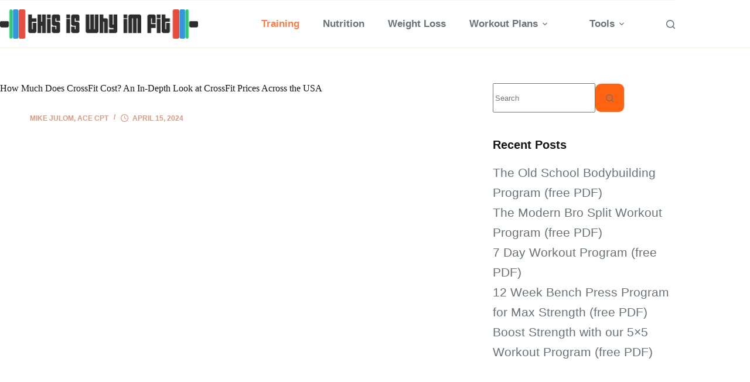

--- FILE ---
content_type: text/html; charset=UTF-8
request_url: https://www.thisiswhyimfit.com/how-much-does-crossfit-cost/
body_size: 62147
content:
<!doctype html><html lang="en-US" prefix="og: https://ogp.me/ns#"><head><script data-no-optimize="1">var litespeed_docref=sessionStorage.getItem("litespeed_docref");litespeed_docref&&(Object.defineProperty(document,"referrer",{get:function(){return litespeed_docref}}),sessionStorage.removeItem("litespeed_docref"));</script> <meta charset="UTF-8"><meta name="viewport" content="width=device-width, initial-scale=1, maximum-scale=5, viewport-fit=cover"><link rel="profile" href="https://gmpg.org/xfn/11"><style>img:is([sizes="auto" i], [sizes^="auto," i]) { contain-intrinsic-size: 3000px 1500px }</style><title>How Much Does CrossFit Cost? An In-Depth Look at CrossFit Prices Across the USA - This Is Why I&#039;m Fit</title><meta name="description" content="There is variation depending on how it&#039;s prepared and cooked, but on average you can expect around 48-56 grams of protein in an 8 oz chicken breast."/><meta name="robots" content="follow, index, max-snippet:-1, max-video-preview:-1, max-image-preview:large"/><link rel="canonical" href="https://www.thisiswhyimfit.com/how-much-does-crossfit-cost/" /><meta property="og:locale" content="en_US" /><meta property="og:type" content="article" /><meta property="og:title" content="How Much Does CrossFit Cost? An In-Depth Look at CrossFit Prices Across the USA - This Is Why I&#039;m Fit" /><meta property="og:description" content="There is variation depending on how it&#039;s prepared and cooked, but on average you can expect around 48-56 grams of protein in an 8 oz chicken breast." /><meta property="og:url" content="https://www.thisiswhyimfit.com/how-much-does-crossfit-cost/" /><meta property="og:site_name" content="This Is Why I&#039;m Fit" /><meta property="article:publisher" content="https://www.facebook.com/thisiswhyimfit" /><meta property="article:section" content="Fitness" /><meta property="og:updated_time" content="2024-05-31T04:02:29+00:00" /><meta property="og:image" content="https://www.thisiswhyimfit.com/wp-content/uploads/2024/01/crossfit-gym-with-unknown-pricing.jpg" /><meta property="og:image:secure_url" content="https://www.thisiswhyimfit.com/wp-content/uploads/2024/01/crossfit-gym-with-unknown-pricing.jpg" /><meta property="og:image:width" content="1350" /><meta property="og:image:height" content="800" /><meta property="og:image:alt" content="CrossFit gym with unknown price tag" /><meta property="og:image:type" content="image/jpeg" /><meta property="article:published_time" content="2024-04-15T06:34:31+00:00" /><meta property="article:modified_time" content="2024-05-31T04:02:29+00:00" /><meta name="twitter:card" content="summary_large_image" /><meta name="twitter:title" content="How Much Does CrossFit Cost? An In-Depth Look at CrossFit Prices Across the USA - This Is Why I&#039;m Fit" /><meta name="twitter:description" content="There is variation depending on how it&#039;s prepared and cooked, but on average you can expect around 48-56 grams of protein in an 8 oz chicken breast." /><meta name="twitter:image" content="https://www.thisiswhyimfit.com/wp-content/uploads/2024/01/crossfit-gym-with-unknown-pricing.jpg" /><meta name="twitter:label1" content="Written by" /><meta name="twitter:data1" content="Mike Julom, ACE CPT" /><meta name="twitter:label2" content="Time to read" /><meta name="twitter:data2" content="11 minutes" /> <script type="application/ld+json" class="rank-math-schema">{"@context":"https://schema.org","@graph":[{"@type":"Organization","@id":"https://www.thisiswhyimfit.com/#organization","name":"This Is Why I'm Fit","url":"https://www.thisiswhyimfit.com","sameAs":["https://www.facebook.com/thisiswhyimfit"],"email":"mike@thisiswhyimfit.com","logo":{"@type":"ImageObject","@id":"https://www.thisiswhyimfit.com/#logo","url":"https://www.thisiswhyimfit.com/wp-content/uploads/2019/02/cropped-thisiswhyimfitLogo.png","contentUrl":"https://www.thisiswhyimfit.com/wp-content/uploads/2019/02/cropped-thisiswhyimfitLogo.png","caption":"This Is Why I'm Fit","inLanguage":"en-US","width":"696","height":"103"}},{"@type":"WebSite","@id":"https://www.thisiswhyimfit.com/#website","url":"https://www.thisiswhyimfit.com","name":"This Is Why I'm Fit","alternateName":"Tiwif","publisher":{"@id":"https://www.thisiswhyimfit.com/#organization"},"inLanguage":"en-US"},{"@type":"ImageObject","@id":"https://www.thisiswhyimfit.com/wp-content/uploads/2024/01/crossfit-gym-with-unknown-pricing.jpg","url":"https://www.thisiswhyimfit.com/wp-content/uploads/2024/01/crossfit-gym-with-unknown-pricing.jpg","width":"1350","height":"800","caption":"CrossFit gym with unknown price tag","inLanguage":"en-US"},{"@type":"BreadcrumbList","@id":"https://www.thisiswhyimfit.com/how-much-does-crossfit-cost/#breadcrumb","itemListElement":[{"@type":"ListItem","position":"1","item":{"@id":"https://www.thisiswhyimfit.com","name":"Home"}},{"@type":"ListItem","position":"2","item":{"@id":"https://www.thisiswhyimfit.com/how-much-does-crossfit-cost/","name":"How Much Does CrossFit Cost? An In-Depth Look at CrossFit Prices Across the USA"}}]},{"@type":"WebPage","@id":"https://www.thisiswhyimfit.com/how-much-does-crossfit-cost/#webpage","url":"https://www.thisiswhyimfit.com/how-much-does-crossfit-cost/","name":"How Much Does CrossFit Cost? An In-Depth Look at CrossFit Prices Across the USA - This Is Why I&#039;m Fit","datePublished":"2024-04-15T06:34:31+00:00","dateModified":"2024-05-31T04:02:29+00:00","isPartOf":{"@id":"https://www.thisiswhyimfit.com/#website"},"primaryImageOfPage":{"@id":"https://www.thisiswhyimfit.com/wp-content/uploads/2024/01/crossfit-gym-with-unknown-pricing.jpg"},"inLanguage":"en-US","breadcrumb":{"@id":"https://www.thisiswhyimfit.com/how-much-does-crossfit-cost/#breadcrumb"}},{"@type":"Person","@id":"https://www.thisiswhyimfit.com/author/thisiswhyimfit/","name":"Mike Julom, ACE CPT","url":"https://www.thisiswhyimfit.com/author/thisiswhyimfit/","image":{"@type":"ImageObject","@id":"https://www.thisiswhyimfit.com/wp-content/litespeed/avatar/a123eafaad8636357b932aa2e1df705a.jpg?ver=1768400504","url":"https://www.thisiswhyimfit.com/wp-content/litespeed/avatar/a123eafaad8636357b932aa2e1df705a.jpg?ver=1768400504","caption":"Mike Julom, ACE CPT","inLanguage":"en-US"},"sameAs":["https://www.thisiswhyimfit.com"],"worksFor":{"@id":"https://www.thisiswhyimfit.com/#organization"}},{"@type":"BlogPosting","headline":"How Much Does CrossFit Cost? An In-Depth Look at CrossFit Prices Across the USA - This Is Why I&#039;m Fit","keywords":"how much does crossfit cost,crossfit prices,crossfit cost","datePublished":"2024-04-15T06:34:31+00:00","dateModified":"2024-05-31T04:02:29+00:00","author":{"@id":"https://www.thisiswhyimfit.com/author/thisiswhyimfit/","name":"Mike Julom, ACE CPT"},"publisher":{"@id":"https://www.thisiswhyimfit.com/#organization"},"description":"There is variation depending on how it&#039;s prepared and cooked, but on average you can expect around 48-56 grams of protein in an 8 oz chicken breast.","name":"How Much Does CrossFit Cost? An In-Depth Look at CrossFit Prices Across the USA - This Is Why I&#039;m Fit","@id":"https://www.thisiswhyimfit.com/how-much-does-crossfit-cost/#richSnippet","isPartOf":{"@id":"https://www.thisiswhyimfit.com/how-much-does-crossfit-cost/#webpage"},"image":{"@id":"https://www.thisiswhyimfit.com/wp-content/uploads/2024/01/crossfit-gym-with-unknown-pricing.jpg"},"inLanguage":"en-US","mainEntityOfPage":{"@id":"https://www.thisiswhyimfit.com/how-much-does-crossfit-cost/#webpage"}}]}</script> <link rel='dns-prefetch' href='//scripts.scriptwrapper.com' /><link rel='dns-prefetch' href='//fonts.googleapis.com' /><link rel="alternate" type="application/rss+xml" title="This Is Why I&#039;m Fit &raquo; Feed" href="https://www.thisiswhyimfit.com/feed/" /><link rel="alternate" type="application/rss+xml" title="This Is Why I&#039;m Fit &raquo; Comments Feed" href="https://www.thisiswhyimfit.com/comments/feed/" /><link rel="alternate" type="application/rss+xml" title="This Is Why I&#039;m Fit &raquo; How Much Does CrossFit Cost? An In-Depth Look at CrossFit Prices Across the USA Comments Feed" href="https://www.thisiswhyimfit.com/how-much-does-crossfit-cost/feed/" /><style>.lazyload,
			.lazyloading {
				max-width: 100%;
			}</style><style id="litespeed-ccss">.lazyload{max-width:100%}[data-header*="type-1"] .ct-header [data-row*="bottom"]{--height:80px;background-color:#fff;background-image:none;--theme-border-top:none;--theme-border-bottom:1px solid rgba(255, 99, 15, 0.12);--theme-box-shadow:none}[data-header*="type-1"] .ct-header [data-row*="bottom"]>div{--theme-border-top:1px solid rgba(103, 114, 121, 0.07);--theme-border-bottom:none}[data-header*="type-1"] .ct-header [data-id="logo"] .site-logo-container{--logo-max-height:50px}[data-header*="type-1"] .ct-header [data-id="menu"]{--menu-items-spacing:40px}[data-header*="type-1"] .ct-header [data-id="menu"]>ul>li>a{--theme-font-weight:700;--theme-text-transform:none;--theme-font-size:17px;--theme-line-height:1.3;--theme-link-initial-color:var(--theme-text-color)}[data-header*="type-1"] .ct-header [data-id="menu"] .sub-menu .ct-menu-link{--theme-link-initial-color:#ffffff;--theme-font-weight:700;--theme-font-size:15px}[data-header*="type-1"] .ct-header [data-id="menu"] .sub-menu{--dropdown-background-color:#29333C;--dropdown-background-hover-color:#34414c;--dropdown-divider:1px dashed rgba(255, 255, 255, 0.1);--theme-box-shadow:0px 10px 20px rgba(41, 51, 61, 0.1);--theme-border-radius:0px 0px 10px 10px}[data-header*="type-1"] [data-id="mobile-menu"]{--theme-font-weight:700;--theme-font-size:30px;--theme-link-initial-color:var(--theme-palette-color-4);--mobile-menu-divider:none}[data-header*="type-1"] #offcanvas{background-color:rgb(18 21 25/.98);--vertical-alignment:flex-start;--panel-content-height:100%;--horizontal-alignment:initial;--text-horizontal-alignment:initial;--has-indentation:1}[data-header*="type-1"] #offcanvas .ct-toggle-close{--theme-icon-color:var(--theme-palette-color-4)}[data-header*="type-1"] [data-id="search"]{--theme-icon-color:var(--theme-palette-color-3)}[data-header*="type-1"] #search-modal .ct-search-form{--theme-link-initial-color:var(--theme-palette-color-4);--theme-form-text-initial-color:var(--theme-palette-color-4);--theme-form-text-focus-color:var(--theme-palette-color-3);--theme-form-field-border-initial-color:rgba(255, 255, 255, 0.2);--theme-button-text-initial-color:rgba(255, 255, 255, 0.7);--theme-button-text-hover-color:#ffffff;--theme-button-background-initial-color:var(--theme-palette-color-1);--theme-button-background-hover-color:var(--theme-palette-color-1)}[data-header*="type-1"] #search-modal .ct-toggle-close{--theme-icon-color:var(--theme-palette-color-4)}[data-header*="type-1"] #search-modal{background-color:rgb(255 255 255/.95)}[data-header*="type-1"] [data-id="socials"].ct-header-socials{--theme-icon-size:15px;--items-spacing:35px}[data-header*="type-1"] [data-id="socials"].ct-header-socials [data-color="custom"]{--theme-icon-color:var(--theme-palette-color-3);--background-color:rgba(218, 222, 228, 0.3);--background-hover-color:var(--theme-palette-color-1)}[data-header*="type-1"] .ct-header [data-id="text"]{--max-width:100%;--theme-font-size:15px;--theme-line-height:1.3}[data-header*="type-1"] [data-id="trigger"]{--theme-icon-size:18px}[data-header*="type-1"]{--header-height:80px;--header-sticky-height:80px}[data-header*="type-1"] .ct-header{background-image:none}:root{--theme-font-family:var(--theme-font-stack-default);--theme-font-weight:400;--theme-text-transform:none;--theme-text-decoration:none;--theme-font-size:21px;--theme-line-height:1.65;--theme-letter-spacing:0em;--theme-button-font-weight:600;--theme-button-font-size:15px;--has-classic-forms:var(--true);--has-modern-forms:var(--false);--theme-form-field-height:50px;--theme-form-field-border-radius:10px;--theme-form-field-border-initial-color:var(--theme-border-color);--theme-form-field-border-focus-color:var(--theme-palette-color-1);--theme-form-selection-field-initial-color:var(--theme-border-color);--theme-form-selection-field-active-color:var(--theme-palette-color-1);--theme-palette-color-1:#ff6310;--theme-palette-color-2:#fd7c47;--theme-palette-color-3:#687279;--theme-palette-color-4:#111518;--theme-palette-color-5:#E9EBEC;--theme-palette-color-6:#F4F5F6;--theme-palette-color-7:#ffffff;--theme-palette-color-8:#ffffff;--theme-text-color:var(--theme-palette-color-3);--theme-link-initial-color:var(--theme-palette-color-1);--theme-link-hover-color:var(--theme-palette-color-2);--theme-selection-text-color:#ffffff;--theme-selection-background-color:var(--theme-palette-color-1);--theme-border-color:var(--theme-palette-color-5);--theme-headings-color:var(--theme-palette-color-4);--theme-content-spacing:1.5em;--theme-button-min-height:50px;--theme-button-shadow:none;--theme-button-transform:none;--theme-button-text-initial-color:#ffffff;--theme-button-text-hover-color:#ffffff;--theme-button-background-initial-color:var(--theme-palette-color-1);--theme-button-background-hover-color:var(--theme-palette-color-2);--theme-button-border:none;--theme-button-border-radius:10px;--theme-button-padding:5px 20px;--theme-normal-container-max-width:1290px;--theme-content-vertical-spacing:60px;--theme-container-edge-spacing:90vw;--theme-narrow-container-max-width:750px;--theme-wide-offset:130px}h1{--theme-font-family:Poppins, Sans-Serif;--theme-font-weight:700;--theme-font-size:40px;--theme-line-height:1.5}h3{--theme-font-family:Poppins, Sans-Serif;--theme-font-weight:700;--theme-font-size:30px;--theme-line-height:1.5}.ct-sidebar .widget-title{--theme-font-size:20px}body{background-color:var(--theme-palette-color-7);background-image:none}[data-prefix="single_blog_post"] .entry-header .page-title{--theme-font-size:50px}[data-prefix="single_blog_post"] .entry-header .entry-meta{--theme-font-weight:600;--theme-text-transform:uppercase;--theme-font-size:12px;--theme-line-height:1.3;--theme-text-color:#da9880}.ct-sidebar{--theme-link-initial-color:var(--theme-text-color)}[data-prefix="single_blog_post"] [class*="ct-container"]>article[class*="post"]{--has-boxed:var(--false);--has-wide:var(--true)}@media (max-width:999.98px){[data-header*="type-1"] .ct-header [data-row*="bottom"]{--height:65px;--theme-border-bottom:1px solid rgba(255, 99, 15, 0.15)}[data-header*="type-1"] #offcanvas{background-color:rgb(255 255 255/.98);--horizontal-alignment:center;--text-horizontal-alignment:center;--has-indentation:0}[data-header*="type-1"] [data-id="socials"].ct-header-socials{--theme-icon-size:20px}[data-header*="type-1"]{--header-height:65px;--header-sticky-height:65px}[data-prefix="single_blog_post"] .entry-header .page-title{--theme-font-size:30px}}@media (max-width:689.98px){[data-header*="type-1"] .ct-header [data-id="logo"] .site-logo-container{--logo-max-height:32px}[data-header*="type-1"] [data-id="mobile-menu"]{--theme-font-size:20px}[data-header*="type-1"] #offcanvas{--vertical-alignment:center;--panel-content-height:auto}[data-prefix="single_blog_post"] .entry-header .page-title{--theme-font-size:25px}:root{--theme-content-vertical-spacing:50px;--theme-container-edge-spacing:88vw}}:root{--stk-block-margin-bottom:24px;--stk-column-margin:12px;--stk-columns-column-gap:0px;--stk-columns-row-gap:0px;--stk-container-padding:32px;--stk-container-padding-large:64px 80px;--stk-container-padding-small:16px 32px;--stk-container-border-style:none;--stk-container-border-width:1px;--stk-container-border-radius:0px;--stk-container-box-shadow:0px 4px 24px #0000000a;--stk-container-background-color:#fff;--stk-default-container-background-color:#fff;--stk-container-color:#1e1e1e;--stk-block-background-padding:24px;--stk-block-background-border-style:none;--stk-block-background-border-width:1px;--stk-block-background-border-radius:0px;--stk-block-background-box-shadow:none;--stk-block-background-color:#f1f1f1;--stk-image-border-radius:0px;--stk-image-drop-shadow:none;--stk-button-min-height:0px;--stk-button-padding:12px 16px;--stk-button-border-style:none;--stk-button-border-width:1px;--stk-button-ghost-border-width:2px;--stk-button-border-radius:0px;--stk-button-box-shadow:none;--stk-button-icon-size:24px;--stk-button-icon-gap:8px;--stk-button-column-gap:12px;--stk-button-row-gap:12px;--stk-button-background-color:#008de4;--stk-button-text-color:#fff;--stk-default-button-background-color:#008de4;--stk-default-button-text-color:#fff;--stk-icon-button-padding:12px;--stk-icon-list-row-gap:0px;--stk-icon-list-icon-gap:8px;--stk-icon-list-indentation:0px;--stk-icon-size:36px;--stk-icon-color:#a6a6a6;--stk-icon-shape-color:#ddd;--stk-subtitle-size:16px;--stk-subtitle-color:#39414d;--stk-tab-accent-color:#008de4}:root{--stk-block-width-default-detected:900px;--stk-block-width-wide-detected:80vw}@media (-ms-high-contrast:none){::-ms-backdrop{border-radius:9999px!important}}:root{--stk-block-width-default-detected:1290px}@media only screen and (max-width:689px){:root{--stk-block-margin-bottom:16px;--stk-column-margin:8px;--stk-container-padding:24px;--stk-container-padding-large:32px 24px;--stk-container-padding-small:8px 24px;--stk-block-background-padding:16px}}:root{--stk--preset--font-size--small:var(--wp--preset--font-size--small);--stk--preset--font-size--medium:var(--wp--preset--font-size--medium);--stk--preset--font-size--large:var(--wp--preset--font-size--large);--stk--preset--font-size--x-large:var(--wp--preset--font-size--x-large);--stk--preset--font-size--xx-large:var(--wp--preset--font-size--xx-large);--stk--preset--spacing--20:var(--wp--preset--spacing--20);--stk--preset--spacing--30:var(--wp--preset--spacing--30);--stk--preset--spacing--40:var(--wp--preset--spacing--40);--stk--preset--spacing--50:var(--wp--preset--spacing--50);--stk--preset--spacing--60:var(--wp--preset--spacing--60);--stk--preset--spacing--70:var(--wp--preset--spacing--70);--stk--preset--spacing--80:var(--wp--preset--spacing--80)}ol,ul{box-sizing:border-box}.entry-content{counter-reset:footnotes}:root{--wp--preset--font-size--normal:16px;--wp--preset--font-size--huge:42px}.screen-reader-text{border:0;clip:rect(1px,1px,1px,1px);clip-path:inset(50%);height:1px;margin:-1px;overflow:hidden;padding:0;position:absolute;width:1px;word-wrap:normal!important}html :where(img[class*=wp-image-]){height:auto;max-width:100%}:where(figure){margin:0 0 1em}.ugb-columns:not(.ugb-columns--design-plain)>.ugb-inner-block>.ugb-block-content>.ugb-columns__item>:first-child{grid-area:one}.ugb-columns:not(.ugb-columns--design-plain)>.ugb-inner-block>.ugb-block-content>.ugb-columns__item>:nth-child(2){grid-area:two}.ugb-columns:not(.ugb-columns--design-plain)>.ugb-inner-block>.ugb-block-content>.ugb-columns__item>:nth-child(3){grid-area:three}.ugb-columns:not(.ugb-columns--design-plain)>.ugb-inner-block>.ugb-block-content>.ugb-columns__item>:nth-child(4){grid-area:four}.ugb-columns:not(.ugb-columns--design-plain)>.ugb-inner-block>.ugb-block-content>.ugb-columns__item>:nth-child(5){grid-area:five}.ugb-columns:not(.ugb-columns--design-plain)>.ugb-inner-block>.ugb-block-content>.ugb-columns__item>:nth-child(6){grid-area:six}.ugb-columns:not(.ugb-columns--design-plain)>.ugb-inner-block>.ugb-block-content>.ugb-columns__item>:nth-child(7){grid-area:seven}.ugb-columns:not(.ugb-columns--design-plain)>.ugb-inner-block>.ugb-block-content>.ugb-columns__item>:nth-child(8){grid-area:eight}@media screen and (max-width:768px){.ugb-columns>.ugb-inner-block>.ugb-block-content>.ugb-columns__item>.ugb-column{grid-area:inherit!important}.ugb-columns.ugb-columns--design-grid>.ugb-inner-block>.ugb-block-content>.ugb-columns__item>.ugb-column{grid-area:inherit}}@media (-ms-high-contrast:none){::-ms-backdrop{border-radius:9999px!important}}:root{--stk-block-width-default-detected:1290px}:root{--content-width:1290px}:root{--wp--preset--aspect-ratio--square:1;--wp--preset--aspect-ratio--4-3:4/3;--wp--preset--aspect-ratio--3-4:3/4;--wp--preset--aspect-ratio--3-2:3/2;--wp--preset--aspect-ratio--2-3:2/3;--wp--preset--aspect-ratio--16-9:16/9;--wp--preset--aspect-ratio--9-16:9/16;--wp--preset--color--black:#000000;--wp--preset--color--cyan-bluish-gray:#abb8c3;--wp--preset--color--white:#ffffff;--wp--preset--color--pale-pink:#f78da7;--wp--preset--color--vivid-red:#cf2e2e;--wp--preset--color--luminous-vivid-orange:#ff6900;--wp--preset--color--luminous-vivid-amber:#fcb900;--wp--preset--color--light-green-cyan:#7bdcb5;--wp--preset--color--vivid-green-cyan:#00d084;--wp--preset--color--pale-cyan-blue:#8ed1fc;--wp--preset--color--vivid-cyan-blue:#0693e3;--wp--preset--color--vivid-purple:#9b51e0;--wp--preset--color--palette-color-1:var(--theme-palette-color-1, #ff6310);--wp--preset--color--palette-color-2:var(--theme-palette-color-2, #fd7c47);--wp--preset--color--palette-color-3:var(--theme-palette-color-3, #687279);--wp--preset--color--palette-color-4:var(--theme-palette-color-4, #111518);--wp--preset--color--palette-color-5:var(--theme-palette-color-5, #E9EBEC);--wp--preset--color--palette-color-6:var(--theme-palette-color-6, #F4F5F6);--wp--preset--color--palette-color-7:var(--theme-palette-color-7, #ffffff);--wp--preset--color--palette-color-8:var(--theme-palette-color-8, #ffffff);--wp--preset--gradient--vivid-cyan-blue-to-vivid-purple:linear-gradient(135deg,rgba(6,147,227,1) 0%,rgb(155,81,224) 100%);--wp--preset--gradient--light-green-cyan-to-vivid-green-cyan:linear-gradient(135deg,rgb(122,220,180) 0%,rgb(0,208,130) 100%);--wp--preset--gradient--luminous-vivid-amber-to-luminous-vivid-orange:linear-gradient(135deg,rgba(252,185,0,1) 0%,rgba(255,105,0,1) 100%);--wp--preset--gradient--luminous-vivid-orange-to-vivid-red:linear-gradient(135deg,rgba(255,105,0,1) 0%,rgb(207,46,46) 100%);--wp--preset--gradient--very-light-gray-to-cyan-bluish-gray:linear-gradient(135deg,rgb(238,238,238) 0%,rgb(169,184,195) 100%);--wp--preset--gradient--cool-to-warm-spectrum:linear-gradient(135deg,rgb(74,234,220) 0%,rgb(151,120,209) 20%,rgb(207,42,186) 40%,rgb(238,44,130) 60%,rgb(251,105,98) 80%,rgb(254,248,76) 100%);--wp--preset--gradient--blush-light-purple:linear-gradient(135deg,rgb(255,206,236) 0%,rgb(152,150,240) 100%);--wp--preset--gradient--blush-bordeaux:linear-gradient(135deg,rgb(254,205,165) 0%,rgb(254,45,45) 50%,rgb(107,0,62) 100%);--wp--preset--gradient--luminous-dusk:linear-gradient(135deg,rgb(255,203,112) 0%,rgb(199,81,192) 50%,rgb(65,88,208) 100%);--wp--preset--gradient--pale-ocean:linear-gradient(135deg,rgb(255,245,203) 0%,rgb(182,227,212) 50%,rgb(51,167,181) 100%);--wp--preset--gradient--electric-grass:linear-gradient(135deg,rgb(202,248,128) 0%,rgb(113,206,126) 100%);--wp--preset--gradient--midnight:linear-gradient(135deg,rgb(2,3,129) 0%,rgb(40,116,252) 100%);--wp--preset--gradient--juicy-peach:linear-gradient(to right, #ffecd2 0%, #fcb69f 100%);--wp--preset--gradient--young-passion:linear-gradient(to right, #ff8177 0%, #ff867a 0%, #ff8c7f 21%, #f99185 52%, #cf556c 78%, #b12a5b 100%);--wp--preset--gradient--true-sunset:linear-gradient(to right, #fa709a 0%, #fee140 100%);--wp--preset--gradient--morpheus-den:linear-gradient(to top, #30cfd0 0%, #330867 100%);--wp--preset--gradient--plum-plate:linear-gradient(135deg, #667eea 0%, #764ba2 100%);--wp--preset--gradient--aqua-splash:linear-gradient(15deg, #13547a 0%, #80d0c7 100%);--wp--preset--gradient--love-kiss:linear-gradient(to top, #ff0844 0%, #ffb199 100%);--wp--preset--gradient--new-retrowave:linear-gradient(to top, #3b41c5 0%, #a981bb 49%, #ffc8a9 100%);--wp--preset--gradient--plum-bath:linear-gradient(to top, #cc208e 0%, #6713d2 100%);--wp--preset--gradient--high-flight:linear-gradient(to right, #0acffe 0%, #495aff 100%);--wp--preset--gradient--teen-party:linear-gradient(-225deg, #FF057C 0%, #8D0B93 50%, #321575 100%);--wp--preset--gradient--fabled-sunset:linear-gradient(-225deg, #231557 0%, #44107A 29%, #FF1361 67%, #FFF800 100%);--wp--preset--gradient--arielle-smile:radial-gradient(circle 248px at center, #16d9e3 0%, #30c7ec 47%, #46aef7 100%);--wp--preset--gradient--itmeo-branding:linear-gradient(180deg, #2af598 0%, #009efd 100%);--wp--preset--gradient--deep-blue:linear-gradient(to right, #6a11cb 0%, #2575fc 100%);--wp--preset--gradient--strong-bliss:linear-gradient(to right, #f78ca0 0%, #f9748f 19%, #fd868c 60%, #fe9a8b 100%);--wp--preset--gradient--sweet-period:linear-gradient(to top, #3f51b1 0%, #5a55ae 13%, #7b5fac 25%, #8f6aae 38%, #a86aa4 50%, #cc6b8e 62%, #f18271 75%, #f3a469 87%, #f7c978 100%);--wp--preset--gradient--purple-division:linear-gradient(to top, #7028e4 0%, #e5b2ca 100%);--wp--preset--gradient--cold-evening:linear-gradient(to top, #0c3483 0%, #a2b6df 100%, #6b8cce 100%, #a2b6df 100%);--wp--preset--gradient--mountain-rock:linear-gradient(to right, #868f96 0%, #596164 100%);--wp--preset--gradient--desert-hump:linear-gradient(to top, #c79081 0%, #dfa579 100%);--wp--preset--gradient--ethernal-constance:linear-gradient(to top, #09203f 0%, #537895 100%);--wp--preset--gradient--happy-memories:linear-gradient(-60deg, #ff5858 0%, #f09819 100%);--wp--preset--gradient--grown-early:linear-gradient(to top, #0ba360 0%, #3cba92 100%);--wp--preset--gradient--morning-salad:linear-gradient(-225deg, #B7F8DB 0%, #50A7C2 100%);--wp--preset--gradient--night-call:linear-gradient(-225deg, #AC32E4 0%, #7918F2 48%, #4801FF 100%);--wp--preset--gradient--mind-crawl:linear-gradient(-225deg, #473B7B 0%, #3584A7 51%, #30D2BE 100%);--wp--preset--gradient--angel-care:linear-gradient(-225deg, #FFE29F 0%, #FFA99F 48%, #FF719A 100%);--wp--preset--gradient--juicy-cake:linear-gradient(to top, #e14fad 0%, #f9d423 100%);--wp--preset--gradient--rich-metal:linear-gradient(to right, #d7d2cc 0%, #304352 100%);--wp--preset--gradient--mole-hall:linear-gradient(-20deg, #616161 0%, #9bc5c3 100%);--wp--preset--gradient--cloudy-knoxville:linear-gradient(120deg, #fdfbfb 0%, #ebedee 100%);--wp--preset--gradient--soft-grass:linear-gradient(to top, #c1dfc4 0%, #deecdd 100%);--wp--preset--gradient--saint-petersburg:linear-gradient(135deg, #f5f7fa 0%, #c3cfe2 100%);--wp--preset--gradient--everlasting-sky:linear-gradient(135deg, #fdfcfb 0%, #e2d1c3 100%);--wp--preset--gradient--kind-steel:linear-gradient(-20deg, #e9defa 0%, #fbfcdb 100%);--wp--preset--gradient--over-sun:linear-gradient(60deg, #abecd6 0%, #fbed96 100%);--wp--preset--gradient--premium-white:linear-gradient(to top, #d5d4d0 0%, #d5d4d0 1%, #eeeeec 31%, #efeeec 75%, #e9e9e7 100%);--wp--preset--gradient--clean-mirror:linear-gradient(45deg, #93a5cf 0%, #e4efe9 100%);--wp--preset--gradient--wild-apple:linear-gradient(to top, #d299c2 0%, #fef9d7 100%);--wp--preset--gradient--snow-again:linear-gradient(to top, #e6e9f0 0%, #eef1f5 100%);--wp--preset--gradient--confident-cloud:linear-gradient(to top, #dad4ec 0%, #dad4ec 1%, #f3e7e9 100%);--wp--preset--gradient--glass-water:linear-gradient(to top, #dfe9f3 0%, white 100%);--wp--preset--gradient--perfect-white:linear-gradient(-225deg, #E3FDF5 0%, #FFE6FA 100%);--wp--preset--font-size--small:13px;--wp--preset--font-size--medium:20px;--wp--preset--font-size--large:clamp(22px, 1.375rem + ((1vw - 3.2px) * 0.625), 30px);--wp--preset--font-size--x-large:clamp(30px, 1.875rem + ((1vw - 3.2px) * 1.563), 50px);--wp--preset--font-size--xx-large:clamp(45px, 2.813rem + ((1vw - 3.2px) * 2.734), 80px);--wp--preset--spacing--20:0.44rem;--wp--preset--spacing--30:0.67rem;--wp--preset--spacing--40:1rem;--wp--preset--spacing--50:1.5rem;--wp--preset--spacing--60:2.25rem;--wp--preset--spacing--70:3.38rem;--wp--preset--spacing--80:5.06rem;--wp--preset--shadow--natural:6px 6px 9px rgba(0, 0, 0, 0.2);--wp--preset--shadow--deep:12px 12px 50px rgba(0, 0, 0, 0.4);--wp--preset--shadow--sharp:6px 6px 0px rgba(0, 0, 0, 0.2);--wp--preset--shadow--outlined:6px 6px 0px -3px rgba(255, 255, 255, 1), 6px 6px rgba(0, 0, 0, 1);--wp--preset--shadow--crisp:6px 6px 0px rgba(0, 0, 0, 1)}:root{--wp--style--global--content-size:var(--theme-block-max-width);--wp--style--global--wide-size:var(--theme-block-wide-max-width)}:where(body){margin:0}:root{--wp--style--block-gap:var(--theme-content-spacing)}:root :where(.is-layout-flow)>:first-child{margin-block-start:0}:root :where(.is-layout-flow)>:last-child{margin-block-end:0}:root :where(.is-layout-flow)>*{margin-block-start:var(--theme-content-spacing);margin-block-end:0}body{padding-top:0;padding-right:0;padding-bottom:0;padding-left:0}.wp-block-uagb-table-of-contents li.uagb-toc__list{padding-top:10px}.wp-block-uagb-table-of-contents ul.uagb-toc__list,.wp-block-uagb-table-of-contents ol.uagb-toc__list{list-style-position:inside;padding-left:0;margin-bottom:0;margin-left:2.2em}.wp-block-uagb-table-of-contents ul.uagb-toc__list li,.wp-block-uagb-table-of-contents ol.uagb-toc__list li{margin:0}.wp-block-uagb-table-of-contents ul li:empty{display:none}.wp-block-uagb-table-of-contents.uagb-toc__collapse .uagb-toc__list-wrap{display:none}ol.uagb-toc__list li.uagb-toc__list ul{list-style-type:circle}ol.uagb-toc__list>li{list-style-type:disc}.uagb-toc__list{margin-top:0}.uagb-block-c3c79719 .uagb-toc__list-wrap li a{color:#54595F}.uagb-block-c3c79719 .uagb-toc__list-wrap{column-count:1;overflow:hidden;text-align:left}.uagb-block-c3c79719 .uagb-toc__list-wrap>ol.uagb-toc__list li{color:var(--theme-palette-color-2,#fd7c47)}.uagb-block-c3c79719 .uagb-toc__list-wrap ul.uagb-toc__list:last-child>li:last-child{padding-bottom:0}.uagb-block-c3c79719 .uagb-toc__list .uagb-toc__list{list-style-type:disc!important}.uagb-block-c3c79719 .uagb-toc__list-wrap ol li a{text-decoration:underline}@media only screen and (max-width:976px){.uagb-block-c3c79719 .uagb-toc__list-wrap{column-count:1;overflow:hidden;text-align:left}.uagb-block-c3c79719 .uagb-toc__list-wrap ul.uagb-toc__list:last-child>li:last-child{padding-bottom:0}}@media only screen and (max-width:767px){.uagb-block-c3c79719 .uagb-toc__list-wrap{column-count:1;overflow:hidden;text-align:left}.uagb-block-c3c79719 .uagb-toc__list-wrap ul.uagb-toc__list:last-child>li:last-child{padding-bottom:0}}:root{--theme-border:none;--theme-list-indent:2.5em;--true:initial;--false:"";--has-link-decoration:var(--true);--has-transparent-header:0;--theme-container-width:min(100%, var(--theme-container-width-base));--theme-container-width-base:calc(var(--theme-container-edge-spacing, 90vw) - var(--theme-frame-size, 0px) * 2);--theme-font-stack-default:-apple-system, BlinkMacSystemFont, "Segoe UI", Roboto, Helvetica, Arial, sans-serif, "Apple Color Emoji", "Segoe UI Emoji", "Segoe UI Symbol"}@supports not (aspect-ratio:auto){.ct-media-container img{position:absolute;width:100%;height:100%}.ct-media-container:before{display:block;content:"";width:100%;padding-bottom:100%}}html{-webkit-text-size-adjust:100%;scroll-behavior:smooth}body{overflow-x:hidden;overflow-wrap:break-word;-moz-osx-font-smoothing:grayscale;-webkit-font-smoothing:antialiased}*,*::before,*::after{box-sizing:border-box}body,p,h1,h3,ol,ul,li,form,label,figure,button{margin:0;padding:0;border:none;font:inherit}input{margin:0}img{height:auto;max-width:100%;vertical-align:middle}figure{display:block}body{color:var(--theme-text-color)}h1{color:var(--theme-heading-color,var(--theme-heading-1-color,var(--theme-headings-color)))}h3{color:var(--theme-heading-color,var(--theme-heading-3-color,var(--theme-headings-color)))}@media (max-width:689.98px){.ct-hidden-sm{display:none!important}}@media (min-width:690px) and (max-width:999.98px){.ct-hidden-md{display:none!important}}@media (min-width:1000px){.ct-hidden-lg{display:none!important}}.screen-reader-text{background:#fff0}body,h1,h3,label,.ct-label,.entry-meta,.ct-header-text,.mobile-menu a,.menu .ct-menu-link,.ct-widget>*{font-family:var(--theme-font-family);font-size:var(--theme-font-size);font-weight:var(--theme-font-weight);font-style:var(--theme-font-style,inherit);line-height:var(--theme-line-height);letter-spacing:var(--theme-letter-spacing);text-transform:var(--theme-text-transform);-webkit-text-decoration:var(--theme-text-decoration);text-decoration:var(--theme-text-decoration)}.screen-reader-text{position:absolute!important;word-wrap:normal!important;overflow-wrap:normal!important;width:1px;height:1px;border:0;padding:0;margin:-1px;overflow:hidden;clip-path:inset(50%);clip:rect(1px,1px,1px,1px)}p{margin-block-end:var(--theme-content-spacing)}ul,ol{padding-inline-start:var(--theme-list-indent);margin-block-end:var(--theme-content-spacing)}h1,h3{margin-block-end:calc(var(--has-theme-content-spacing, 1)*(.3em + 10px))}:is(.is-layout-flow,.is-layout-constrained)>*:where(:not(h1,h2,h3,h4,h5,h6)){margin-block-start:0;margin-block-end:var(--theme-content-spacing)}:is(.is-layout-flow,.is-layout-constrained) :where(h1,h2,h3,h4,h5,h6){margin-block-end:calc(var(--has-theme-content-spacing, 1)*(.3em + 10px))}.menu-container ul,.entry-meta,.ct-widget ul{list-style-type:none;margin-bottom:0;padding-inline-start:0}ul:last-child,ol:last-child,ul li:last-child,ol li:last-child{margin-bottom:0}.ct-icon,.ct-icon-container svg{width:var(--theme-icon-size,15px);height:var(--theme-icon-size,15px);fill:var(--theme-icon-color,var(--theme-text-color))}.ct-icon,.ct-icon-container{position:relative}.ct-icon-container{display:flex;align-items:center;justify-content:center}[class*=ct-media-container]{display:inline-flex;overflow:hidden;isolation:isolate;vertical-align:middle}.ct-media-container{position:relative;width:100%}.ct-media-container img{width:inherit;border-radius:inherit;object-fit:var(--theme-object-fit,cover)}.ct-media-container-static img{aspect-ratio:1/1}a{color:var(--theme-link-initial-color);-webkit-text-decoration:var(--has-link-decoration,var(--theme-text-decoration,none));text-decoration:var(--has-link-decoration,var(--theme-text-decoration,none))}.ct-ajax-loader{position:absolute;inset:0;z-index:0;margin:auto;display:flex;border-radius:100%;width:var(--loader-size,20px);height:var(--loader-size,20px);color:var(--loader-color,#c5cbd0)}:is([data-label=left],[data-label=right]){column-gap:.5em}[data-label=right] .ct-label{order:2}input:is([type=url],[type=tel],[type=text],[type=time],[type=date],[type=datetime],[type=datetime-local],[type=email],[type=number],[type=search],[type=password]){font-family:var(--theme-form-font-family);font-size:var(--theme-form-font-size,16px);font-weight:var(--theme-form-font-weight);font-style:var(--theme-form-font-style,inherit);line-height:var(--theme-form-line-height);letter-spacing:var(--theme-form-letter-spacing);text-transform:var(--theme-form-text-transform);-webkit-text-decoration:var(--theme-form-text-decoration);text-decoration:var(--theme-form-text-decoration)}input:is([type=url],[type=tel],[type=text],[type=time],[type=date],[type=datetime],[type=datetime-local],[type=email],[type=number],[type=search],[type=password]){appearance:none;width:var(--has-width,var(--theme-form-field-width,100%));height:var(--has-height,var(--theme-form-field-height,40px));color:var(--theme-form-text-initial-color,var(--theme-text-color));padding:var(--has-classic-forms,var(--theme-form-field-padding,0 15px));border-width:var(--theme-form-field-border-width,1px);border-style:var(--theme-form-field-border-style,solid);border-color:var(--theme-form-field-border-initial-color);border-radius:var(--has-classic-forms,var(--theme-form-field-border-radius,3px));background-color:var(--has-classic-forms,var(--theme-form-field-background-initial-color))}label{font-size:15px;line-height:inherit;margin:0 0 .5em 0}.entry-meta{color:var(--theme-text-color);--theme-link-initial-color:var(--theme-text-color)}.entry-meta li{display:inline-block}.entry-meta li:not(:last-of-type){margin-inline-end:9px}.entry-meta li:after{margin-inline-start:9px}.entry-meta li svg,.entry-meta li:after,.entry-meta li [class*=ct-media-container]{position:relative;top:-.1em;vertical-align:var(--vertical-align,middle)}.entry-meta li [class*=ct-media-container]{border-radius:100%;margin-inline-end:.5em}.entry-meta li svg{fill:currentColor;margin-inline-end:7px}.entry-meta[data-type*=slash] li:not(:last-of-type):after{content:"/";--vertical-align:baseline}.entry-meta[data-type*=icons] svg{width:13px;height:13px}:target{scroll-margin-top:calc(var(--admin-bar, 0px) + var(--theme-frame-size, 0px) + var(--scroll-margin-top, 0px) + var(--scroll-margin-top-offset, 0px))}[data-header*=sticky]{--scroll-margin-top-offset:calc((var(--header-sticky-height, var(--header-height, 0px)) * var(--has-transparent-header) * (var(--sticky-shrink, 100) / 100)) + var(--header-sticky-height, var(--header-height, 0px)) * (1 - var(--has-transparent-header)) * (var(--sticky-shrink, 100) / 100))}[type=submit],.wp-element-button{display:inline-flex;align-items:center;justify-content:center;min-height:var(--theme-button-min-height);padding:var(--theme-button-padding);border:none;appearance:none;text-align:center;border-radius:var(--theme-button-border-radius,3px);--has-link-decoration:var(--false)}@media (max-width:479.98px){[type=submit],.wp-element-button{--padding:5px 15px}}[type=submit],.wp-element-button{position:relative;color:var(--theme-button-text-initial-color);border:var(--theme-button-border);background-color:var(--theme-button-background-initial-color)}@media (hover:hover){@supports (filter:blur()){[type=submit]:before,.wp-element-button:before{display:var(--theme-button-shadow,block);position:absolute;z-index:-1;content:"";inset-inline:10px;inset-block:12px 0;opacity:0;border-radius:inherit;background:inherit;filter:blur(11px)}}}[type=submit],.wp-element-button{font-family:var(--theme-button-font-family,var(--theme-font-family));font-size:var(--theme-button-font-size);font-weight:var(--theme-button-font-weight);font-style:var(--theme-button-font-style);line-height:var(--theme-button-line-height);letter-spacing:var(--theme-button-letter-spacing);text-transform:var(--theme-button-text-transform);-webkit-text-decoration:var(--theme-button-text-decoration);text-decoration:var(--theme-button-text-decoration)}[class*=ct-toggle]{display:flex;align-items:center;justify-content:center;position:var(--toggle-button-position,relative);z-index:var(--toggle-button-z-index,initial);appearance:none;width:var(--toggle-button-size);height:var(--toggle-button-size);flex:0 0 var(--toggle-button-size);margin-block:var(--toggle-button-margin-block,initial);margin-inline:var(--toggle-button-margin-start,auto) var(--toggle-button-margin-end,0);padding:var(--toggle-button-padding,0)!important;box-shadow:var(--toggle-button-shadow,none)!important;border-radius:var(--toggle-button-radius,0)!important;border-width:var(--toggle-button-border-width,0)!important;border-style:var(--toggle-button-border-style,solid)!important;border-color:var(--toggle-button-border-color,transparent)!important;background:var(--toggle-button-background,transparent)!important}[class*=ct-toggle] svg{transform:var(--toggle-icon-transform)}[class*=ct-toggle-close]{top:var(--toggle-button-top,initial);inset-inline-end:var(--toggle-button-inset-end,0);--theme-icon-size:12px;--theme-icon-color:rgba(255, 255, 255, 0.7)}[class*=ct-toggle-close][data-type=type-1]{--outline-offset:5px}.ct-featured-image{margin-left:auto;margin-right:auto}.ct-featured-image .ct-media-container{border-radius:var(--theme-border-radius)}.ct-featured-image:not(.alignfull){width:var(--theme-block-width)}.ct-featured-image:not(.alignwide):not(.alignfull){max-width:var(--theme-block-max-width)}@media (max-width:999.98px){.ct-featured-image{padding-bottom:30px}}@media (min-width:1000px){.ct-featured-image{padding-bottom:50px}}nav[class*=menu] .ct-menu-link{color:var(--theme-link-initial-color);--theme-icon-color:var(--theme-link-initial-color)}.menu{display:flex;gap:var(--menu-items-gap,0)}.menu li.menu-item{display:flex;align-items:center}.menu>li>.ct-menu-link{height:var(--menu-item-height,100%);justify-content:var(--menu-item-alignment,center);--menu-item-padding:0 calc(var(--menu-items-spacing, 25px) / 2)}.ct-menu-link{display:flex;align-items:center;position:relative;width:100%;border-radius:var(--menu-item-radius,inherit)}.ct-menu-link:not(:empty){padding:var(--menu-item-padding,0)}[data-menu]>ul>li>a:before,[data-menu]>ul>li>a:after{position:absolute;left:var(--menu-indicator-left,0);right:var(--menu-indicator-right,0);margin:var(--menu-indicator-margin,0);height:var(--menu-indicator-height,2px);opacity:var(--menu-indicator-opacity,0);background-color:var(--menu-indicator-hover-color,var(--theme-palette-color-2))}[data-menu]>ul>li>a:before{top:var(--menu-indicator-y-position,0)}[data-menu]>ul>li>a:after{bottom:var(--menu-indicator-y-position,0)}[data-responsive=no]{overflow:hidden}[data-responsive=no] .sub-menu{display:none}[class*=animated-submenu]>.sub-menu{position:var(--dropdown-position,absolute);top:100%;z-index:10;min-width:100px;margin-top:var(--sticky-state-dropdown-top-offset,var(--dropdown-top-offset,0));border-radius:var(--theme-border-radius);width:var(--dropdown-width,200px);background-color:var(--dropdown-background-color,var(--theme-palette-color-4));box-shadow:var(--theme-box-shadow)}[class*=animated-submenu]>.sub-menu:before{position:absolute;content:"";top:0;left:0;width:100%;height:var(--sticky-state-dropdown-top-offset,var(--dropdown-top-offset,0));transform:translateY(-100%)}.ct-toggle-dropdown-desktop{--theme-icon-size:8px;--toggle-button-size:24px;--toggle-button-margin-end:-8px;--toggle-button-margin-start:var(--dropdown-toggle-margin-start, 0.2em)}.ct-toggle-dropdown-desktop-ghost{inset-inline-end:var(--toggle-ghost-inset-end,calc(var(--menu-items-spacing, 25px) / 2 + 16px));--toggle-button-size:24px;--toggle-button-margin-end:-24px}.sub-menu{--menu-item-padding:var(--dropdown-items-spacing, 13px) calc(var(--dropdown-items-spacing, 13px) * 1.5)}.sub-menu .menu-item{border-top:var(--dropdown-divider)}[class*=animated-submenu]>.sub-menu{opacity:0;visibility:hidden}[class*=animated-submenu]:not(.ct-active):not([class*=ct-mega-menu])>.sub-menu{overflow:hidden;max-height:calc(100vh - var(--header-height) - var(--admin-bar, 0px) - var(--theme-frame-size, 0px) - 10px)}[data-dropdown*=type-1] [class*=animated-submenu]>.sub-menu{transform:translate3d(0,10px,0)}.mobile-menu{width:100%}.mobile-menu li{display:flex;flex-direction:column;align-items:var(--horizontal-alignment)}.mobile-menu .ct-menu-link{text-align:var(--text-horizontal-alignment);justify-content:var(--horizontal-alignment);--menu-item-padding:var(--items-vertical-spacing, 5px) 0}.mobile-menu .ct-sub-menu-parent{display:flex;align-items:center;column-gap:10px}.mobile-menu [class*=children]>ul{position:relative;width:calc(100% + 10px);margin-inline-end:-10px;padding-inline-end:10px;overflow:hidden}.mobile-menu[data-interaction=click] [class*=children]:not(.dropdown-active)>ul{display:none}#header{position:relative;z-index:50}@media (max-width:999.98px){#header [data-device=desktop]{display:none}}@media (min-width:1000px){#header [data-device=mobile]{display:none}}#header [data-row]{position:var(--position,relative);box-shadow:var(--theme-box-shadow);border-top:var(--theme-border-top);border-bottom:var(--theme-border-bottom);backdrop-filter:blur(var(--theme-backdrop-blur))}#header [data-row]>div{min-height:var(--shrink-height,var(--height));border-top:var(--theme-border-top);border-bottom:var(--theme-border-bottom)}#header [data-row*=bottom]{z-index:1}#header [data-column]{min-height:inherit}#header [data-column=middle]{display:flex}#header [data-column=start],#header [data-column=end]{min-width:0}#header [data-items]{width:100%}#header [data-column-set="2"]>div{display:grid;grid-template-columns:auto auto}#header [data-column-set="3"]>div{display:grid;grid-template-columns:1fr var(--middle-column-width,auto) 1fr}[data-placements]{display:grid}[data-column=middle]>[data-items]{justify-content:center}[data-column=end]>[data-items=primary]{justify-content:flex-end}#header [data-items]{display:flex;align-items:center;min-width:0}#header [data-items]>*{margin:var(--margin,0 10px)}[data-column=start] [data-items=primary]>*:first-child{--margin:0 10px 0 0}[data-column=end] [data-items=primary]>*:last-child{--margin:0 0 0 10px}.ct-header-text{display:flex;align-items:var(--align-items,center)}.ct-social-box{--theme-link-initial-color:var(--theme-text-color)}.ct-header-search,.ct-header-trigger{--theme-link-initial-color:var(--theme-text-color)}.ct-header-search .ct-label,.ct-header-trigger .ct-label{color:var(--theme-link-initial-color)}[class*=header-menu]{display:flex;align-items:center;height:100%;min-width:0}[class*=header-menu] .menu{height:inherit}[class*=header-menu] .menu>li>.ct-menu-link{white-space:nowrap}#search-modal{--vertical-alignment:initial}#search-modal input{--has-classic-forms:var(--false);--theme-form-field-border-width:0 0 1px 0;--search-input-additional-padding:10px}@media (max-width:689.98px){#search-modal input{--theme-form-font-size:22px;--theme-form-field-height:70px;--theme-form-field-padding:0px;margin-bottom:25px}}@media (min-width:690px){#search-modal input{--theme-form-font-size:35px;--theme-form-field-height:90px;--theme-form-field-padding:0 50px 0 0;margin-bottom:35px}}#search-modal form{display:block;margin:auto;width:100%;max-width:var(--max-width,800px)}@media (max-width:999.98px){#search-modal form{--max-width:90%;--search-button-size:40px}}@media (min-width:690px){#search-modal form{--search-button-size:48px}}#search-modal form .ct-search-form-controls{position:absolute;inset-inline-end:0}@media (max-width:689.98px){#search-modal form .ct-search-form-controls{top:15px}}@media (min-width:690px){#search-modal form .ct-search-form-controls{top:21px}}#search-modal form .ct-search-form-controls button{--theme-button-border-radius:100%;--theme-icon-size:calc(100% / 3)}.ct-header-text{color:var(--theme-text-color);text-align:var(--horizontal-alignment)}.ct-header-text .entry-content{width:100%}.ct-header-trigger .ct-icon rect{transform-origin:50% 50%}.site-branding{display:flex;text-align:var(--horizontal-alignment)}.site-branding:not([data-logo=top]){align-items:center}.site-logo-container{position:relative;line-height:0;height:var(--logo-shrink-height,var(--logo-max-height,50px))}.site-logo-container img{width:auto;max-width:initial;object-fit:contain}.site-logo-container img{height:inherit;vertical-align:initial}.sticky-logo{display:none}#offcanvas .ct-panel-content-inner{--margin:0 0 20px 0}#offcanvas .ct-panel-content-inner>*{margin:var(--margin)}#offcanvas .ct-panel-content-inner>*:first-child{margin-top:0}#offcanvas .ct-panel-content-inner>*:last-child{margin-bottom:0}@media (max-width:999.98px){#offcanvas [data-device=desktop]{display:none}}@media (min-width:1000px){#offcanvas [data-device=mobile]{display:none}}.ct-search-form{position:relative;display:flex;isolation:isolate;--theme-link-initial-color:var(--theme-text-color)}.ct-search-form input{z-index:2}.ct-search-form input::-webkit-search-cancel-button{-webkit-appearance:none}.ct-search-form[data-form-controls=inside] .wp-element-button{transform:none;box-shadow:none;border-radius:var(--has-classic-forms,var(--theme-form-field-border-radius,3px));border-start-start-radius:0;border-end-start-radius:0;border-width:var(--theme-form-field-border-width,1px);border-style:var(--theme-form-field-border-style,solid);border-color:var(--theme-form-field-border-initial-color);--theme-icon-size:13px;--theme-button-text-initial-color:var(--theme-text-color);--theme-button-text-hover-color:var(--theme-form-field-border-focus-color);--theme-button-background-initial-color:var(--has-classic-forms, var(--theme-form-field-background-initial-color));--theme-button-background-hover-color:var(--has-classic-forms, var(--theme-form-field-background-initial-color))}.ct-search-form[data-form-controls=inside]:not([data-taxonomy-filter=true]) [data-button*=icon]{border-inline-start:0}.ct-search-form[data-form-controls=inside] input{border-inline-end:0;border-start-end-radius:0;border-end-end-radius:0}.ct-search-form .ct-search-form-controls{display:flex;z-index:2}.ct-search-form .wp-element-button{white-space:nowrap;--theme-button-min-height:var(--search-button-size, var(--theme-form-field-height, 40px))}.ct-search-form .wp-element-button[data-button*=icon]{padding:initial;width:var(--search-button-size,var(--theme-form-field-height,40px));--theme-icon-color:currentColor}.ct-search-form .ct-ajax-loader{opacity:0;--loader-size:18px}.ct-panel{flex-direction:column;position:fixed;z-index:999999;inset:var(--admin-bar,0)0 0 0;opacity:0;display:none}.ct-panel-actions{display:flex;align-items:center;padding-inline:var(--panel-padding,35px)}@media (max-width:689.98px){.ct-panel-actions{padding-top:20px}}@media (min-width:690px){.ct-panel-actions{padding-top:30px}}.ct-panel-actions .ct-toggle-close{--toggle-button-padding:10px;--toggle-button-margin-end:-10px;--toggle-button-margin-block:-10px}.ct-panel-content{flex:1;min-height:0;display:flex;flex-direction:column;justify-content:var(--vertical-alignment,flex-start)}.ct-panel-content-inner{display:flex;flex-direction:column;align-items:var(--horizontal-alignment,flex-start);height:var(--panel-content-height,auto);overflow-y:auto;padding:var(--panel-padding,35px)}.ct-social-box{display:flex;flex-direction:var(--items-direction,row);flex-wrap:var(--wrap,wrap);gap:var(--items-spacing,15px)}.ct-social-box a{display:flex;align-items:center}#main-container{display:flex;flex-direction:column;position:relative;min-height:calc(100vh - var(--admin-bar, 0px) - var(--theme-frame-size, 0px)*2);overflow:hidden;overflow:clip}#main-container .site-main{flex-grow:1}[class*=ct-container]{margin-inline:auto}.ct-container{width:var(--theme-container-width)}.ct-container{max-width:var(--theme-normal-container-max-width)}.is-width-constrained{margin-inline:auto;width:var(--theme-container-width);max-width:var(--theme-block-max-width)}[data-vertical-spacing*=top]{padding-top:var(--theme-content-vertical-spacing)}[data-vertical-spacing*=bottom]{padding-bottom:var(--theme-content-vertical-spacing)}[class*=ct-container]>article{--has-background:var(--has-boxed);--has-boxed-structure:var(--has-boxed);--wp--style--global--content-size:var(--theme-block-max-width);--wp--style--global--wide-size:var(--theme-block-wide-max-width);border:var(--has-boxed,var(--theme-boxed-content-border));padding:var(--has-boxed,var(--theme-boxed-content-spacing));box-shadow:var(--has-boxed,var(--theme-boxed-content-box-shadow));border-radius:var(--has-boxed,var(--theme-boxed-content-border-radius));margin-inline:var(--has-boxed-structure,auto);width:var(--has-boxed-structure,var(--theme-container-width));max-width:var(--has-boxed-structure,var(--theme-boxed-content-max-width))}.entry-content:after{display:table;clear:both;content:""}.hero-section[data-type=type-1]{text-align:var(--alignment);margin-bottom:var(--margin-bottom,40px)}.entry-header>*:not(:first-child){margin-top:var(--itemSpacing,20px)}.entry-header .page-title{margin-bottom:0}[data-sidebar]{display:grid;grid-template-columns:var(--grid-template-columns,100%);grid-column-gap:var(--sidebar-gap,4%);grid-row-gap:50px}[data-sidebar]>aside{order:var(--sidebar-order)}@media (min-width:1000px){[data-sidebar=right]{--grid-template-columns:minmax(100px, 1fr) var(--sidebar-width, 27%)}}[data-prefix] div[data-sidebar]>article{--has-wide:var(--false);--has-boxed-structure:var(--false)}.ct-sidebar{position:relative;z-index:1}.ct-sidebar .ct-widget{color:var(--theme-text-color)}.ct-sidebar .ct-widget:not(:last-child){margin-bottom:var(--sidebar-widgets-spacing,40px)}@media (min-width:1000px){[data-vertical-spacing="top:bottom"]{--sidebar-helper-top:calc(var(--theme-content-vertical-spacing) * -1);--sidebar-helper-height:calc(100% + var(--theme-content-vertical-spacing) * 2)}}#cancel-comment-reply-link{padding:.5em .9em;font-size:11px;font-weight:500;text-transform:uppercase;border-radius:3px;color:var(--theme-button-text-initial-color,#fff);background:var(--theme-button-background-initial-color)}@media (min-width:690px){.comment-form>*{grid-column:var(--grid-column,1/-1)}}:root{--gb-container-width:1100px}.ct-newsletter-subscribe-form .ct-newsletter-subscribe-message{margin:10px 0 0 0}.ct-newsletter-subscribe-form .ct-newsletter-subscribe-message{display:none}.lazyload{--smush-placeholder-width:100px;--smush-placeholder-aspect-ratio:1/1;width:var(--smush-image-width,var(--smush-placeholder-width))!important;aspect-ratio:var(--smush-image-aspect-ratio,var(--smush-placeholder-aspect-ratio))!important}.lazyload{opacity:0}#brave_popup_7686__step__0 .brave_popup__step__desktop .brave_popup__step__inner{width:370px;height:475px;border-radius:10px;margin-top:-238px;font-family:Arial}#brave_popup_7686__step__0 .brave_popup__step__desktop .brave_element__wrap{font-family:Arial}#brave_popup_7686__step__0 .brave_popup__step__desktop .brave_popupMargin__wrap{top:0;left:0}#brave_popup_7686__step__0 .brave_popup__step__desktop .brave_popup__step__popup{box-shadow:0 0 15px rgb(0 0 0/.13);border-radius:10px}#brave_popup_7686__step__0 .brave_popup__step__desktop .brave_popup__step__content{background-color:rgb(255 255 255);background-image:url();background-size:cover}#brave_popup_7686__step__0 .brave_popup__step__desktop .brave_popup__step__overlay{background-color:rgb(255 255 255/.79)}#brave_popup_7686__step__0 .brave_popup__step__desktop .brave_popup__close{font-size:24px;width:24px;color:rgb(255 255 255);top:-32px}#brave_popup_7686__step__0 .brave_popup__step__desktop .brave_popup__close svg{width:24px;height:24px}#brave_popup_7686__step__0 .brave_popup__step__desktop .brave_popup__close svg path{fill:rgb(255 255 255)}#brave_popup_7686__step__0 #brave_element--Nn8bIkim6uxOvsn2R9E{width:441.219px;height:232px;top:-14px;left:-14.5px;z-index:0}#brave_popup_7686__step__0 #brave_element--Nn8bIkjcv4Migcq_MU-{width:332px;height:38px;top:106px;left:17.5px;z-index:1}#brave_popup_7686__step__0 #brave_element--Nn8bIkjcv4Migcq_MU1{width:346px;height:60px;top:131.59375px;left:12.234375px;z-index:2}#brave_popup_7686__step__0 #brave_element--Nn8bIkjcv4Migcq_MU2{width:316px;height:242px;top:220px;left:24.5px;z-index:3}#brave_popup_7686__step__0 #brave_element--Nn9JLwumQN1j26E2Huo{width:286.135px;height:37px;top:30.8125px;left:45.3125px;z-index:4}#brave_popup_7686__step__0 .brave_popup__step__mobile .brave_popup__step__inner{width:300px;height:440px;margin-top:-220px;font-family:Arial}#brave_popup_7686__step__0 .brave_popup__step__mobile .brave_popup__step__content{background-color:rgb(255 255 255)}#brave_popup_7686__step__0 .brave_popup__step__mobile .brave_popup__step__overlay{background-color:rgb(0 0 0/.7)}#brave_popup_7686__step__0 .brave_popup__step__mobile .brave_popup__close{font-size:24px;width:24px;color:rgb(0 0 0);top:-32px}#brave_popup_7686__step__0 .brave_popup__step__mobile .brave_popup__close svg{width:24px;height:24px}#brave_popup_7686__step__0 .brave_popup__step__mobile .brave_popup__close svg path{fill:rgb(0 0 0)}#brave_popup_7686__step__0 #brave_element--Nn8bIkim6uxOvsn2R9E .brave_element__image__overlay{background-color:rgb(0 0 0/.7)}#brave_popup_7686__step__0 #brave_element--Nn8bIkjcv4Migcq_MU- .brave_element__text_inner{text-align:center;font-size:16px;line-height:1.4em;letter-spacing:-.4px;font-weight:700;text-transform:uppercase;color:rgb(253 124 71)}#brave_popup_7686__step__0 #brave_element--Nn8bIkjcv4Migcq_MU1 .brave_element__text_inner{text-align:center;font-size:18px;font-family:"Roboto";line-height:1.7em;color:rgb(208 208 208)}#brave_popup_7686__step__0 #brave_element--Nn8bIkjcv4Migcq_MU2 .brave_element__styler{font-size:12px;font-family:Roboto;color:rgb(0 0 0)}#brave_popup_7686__step__0 #brave_element--Nn8bIkjcv4Migcq_MU2 input{padding:12px;background-color:rgb(255 255 255);color:rgb(51 51 51);font-size:12px;border-width:1px;border-color:rgb(221 221 221);border-radius:4px;font-family:Roboto;border-style:solid}#brave_popup_7686__step__0 #brave_element--Nn8bIkjcv4Migcq_MU2 .brave_form_field{margin:7.5px 0;line-height:18px}#brave_popup_7686__step__0 #brave_element--Nn8bIkjcv4Migcq_MU2 .braveform_label{font-size:12px;font-family:Roboto;color:rgb(68 68 68);font-weight:700}#brave_popup_7686__step__0 #brave_element--Nn8bIkjcv4Migcq_MU2 .brave_form_button button{font-family:Roboto;width:100%;border-radius:4px;background-color:rgb(253 124 71);color:rgb(255 255 255);font-size:16px;float:right;font-weight:700;font-family:Roboto;border-width:0;border-color:rgb(0 0 0)}#brave_popup_7686__step__0 #brave_element--Nn8bIkjcv4Migcq_MU2 .brave_element-icon{font-size:13.6px}#brave_popup_7686__step__0 #brave_element--Nn8bIkjcv4Migcq_MU2 .brave_form_custom_content{font-size:13px;color:rgb(107 107 107)}#brave_popup_7686__step__0 #brave_element--Nn9JLwumQN1j26E2Huo img{object-position:0% 50%}.brave_popup .brave_popup__step{display:none}.brave_popup .brave_popup__step__overlay{position:fixed;left:0;top:0;width:100%;height:100vh;background:rgb(0 0 0/.5)}.brave_popup .brave_popup__step__inner{transform:translateX(0);position:fixed;z-index:9;display:block}.brave_popup .brave_popup__step__inner .brave_popupSections__wrap{width:100%;height:100%;will-change:transform;position:relative}.brave_popup .brave_popup__step__inner .brave_popupMargin__wrap{width:100%;height:100%;will-change:transform;position:relative;outline:none}.brave_popup .brave_popup__step__inner .brave_popup__step__popup{width:100%;height:100%;box-sizing:border-box;position:relative;overflow:hidden}.brave_popup .brave_popup__step__inner .brave_popup__step__popup .brave_popup__step__content{width:100%;height:100%;float:left;letter-spacing:0;overflow:hidden}.brave_popup .brave_popup__step__inner .brave_popup__step__popup .brave_popup__step__content div,.brave_popup .brave_popup__step__inner .brave_popup__step__popup .brave_popup__step__content span{font-family:inherit;line-height:inherit;font-weight:inherit;color:inherit}.brave_popup .brave_popup__step__inner .brave_popup__step__popup .brave_popup__step__content .brave_popup__step__elements{position:relative;z-index:1;width:1024px;height:100%;margin:0 auto}.brave_popup .brave_popup__step.has_overlay{position:fixed;width:100%;height:100vh;z-index:9999999;left:0;top:0}.brave_popup .brave_popup__step.position_center .brave_popup__step__inner{top:50%;left:0;right:0;bottom:auto;margin:0;margin-left:auto!important;margin-right:auto!important;outline:none}.brave_popup .brave_popup__close{position:absolute;padding:3px;z-index:99999}.brave_popup .brave_popup__close.brave_popup__close--icon{opacity:.5}.brave_popup .brave_popup__close.brave_popup__close--inside_right{top:5px!important;right:7px}.brave_popup .brave_element{position:absolute;will-change:transform}.brave_popup .brave_element .brave_element__wrap{position:relative;min-height:20px;height:100%;width:100%;scrollbar-color:#ddd #fff0;scrollbar-width:thin}.brave_popup .brave_element .brave_element-icon{display:inline-block;position:relative;top:2px;padding-right:5px}.brave_popup .brave_element.brave_element--text .brave_element__styler{font-size:13px;line-height:1.7em;padding:5px;color:#000;font-weight:400;font-style:normal;text-decoration:none;text-align:left;width:100%;height:100%;box-sizing:border-box}.brave_popup .brave_element.brave_element--text .brave_element__text_inner{display:block;white-space:pre-wrap;font-family:inherit}.brave_popup .brave_element.brave_element--image .brave_element__inner{width:100%;height:100%}.brave_popup .brave_element.brave_element--image .brave_element__styler{width:100%;height:100%;overflow:hidden;position:relative;box-sizing:border-box}.brave_popup .brave_element.brave_element--image .brave_element__styler .brave_element__image__overlay{position:absolute;width:100%;height:100%;z-index:99}.brave_popup .brave_element.brave_element--image .brave_element__styler img{width:100%;height:100%;position:absolute;-o-object-fit:cover;object-fit:cover;vertical-align:bottom;-o-object-position:top;object-position:top;max-width:unset}.brave_popup .brave_element.brave_element--form{width:100%;height:100%}.brave_popup .brave_element.brave_element--form .brave_element__form_inner,.brave_popup .brave_element.brave_element--form .brave_element__inner,.brave_popup .brave_element.brave_element--form .brave_element__styler,.brave_popup .brave_element.brave_element--form .brave_element__wrap{height:100%;width:100%;box-sizing:border-box}.brave_popup .brave_element.brave_element--form .brave_element__styler{line-height:normal}.brave_popup .brave_element.brave_element--form .brave_element-icon{top:2px;padding-right:0}.brave_popup .brave_element.brave_element--form .brave_element__form_inner{padding:15px;position:relative;overflow:auto}.brave_popup .brave_element.brave_element--form .brave_element__form_inner::-webkit-scrollbar{width:12px;border-radius:12px;background:#fff0;border:0 solid #fff0}.brave_popup .brave_element.brave_element--form .brave_element__form_inner::-webkit-scrollbar-thumb{width:10px;border-radius:16px;border:3px solid #fff0;box-shadow:inset 0 0 0 3px;color:#ddd}.brave_popup .brave_element.brave_element--form .brave_element__form_inner form{width:100%;height:100%;position:relative;padding:0!important;margin:0!important}.brave_popup .brave_element.brave_element--form .brave_element__form_inner form .brave_form_overlay{display:none;width:100%;height:100%;position:absolute;z-index:99}.brave_popup .brave_element.brave_element--form .brave_form_custom_content{text-align:center;position:absolute;width:calc(100% - 60px);transform:translateX(-50%) translateY(-50%) scale(1.2);left:50%;top:50%;padding:0 20px;box-sizing:border-box;line-height:1.6em!important}.brave_popup .brave_element.brave_element--form .brave_form_field{width:100%;float:left;position:relative;box-sizing:border-box;margin:10px 0}.brave_popup .brave_element.brave_element--form .brave_form_field label{margin-bottom:5px;display:block;color:inherit;font-weight:400}.brave_popup .brave_element.brave_element--form .brave_form_field .braveform_label{line-height:1.7em}.brave_popup .brave_element.brave_element--form .brave_form_field input[type=email],.brave_popup .brave_element.brave_element--form .brave_form_field input[type=text]{width:100%;padding:10px;box-sizing:border-box;font-weight:400;margin:0;line-height:normal;height:auto}.brave_popup .brave_element.brave_element--form .brave_form_field input[type=email]:-ms-input-placeholder,.brave_popup .brave_element.brave_element--form .brave_form_field input[type=text]:-ms-input-placeholder{color:inherit;opacity:.5}.brave_popup .brave_element.brave_element--form .brave_form_field .brave_form_field_error{display:none;position:absolute;margin-top:-18px;right:0;background:#ec5a5a;color:#fff;font-size:12px;line-height:15px;font-family:sans-serif;padding:3px 10px;border-radius:3px 3px 0 0}.brave_popup .brave_element.brave_element--form .brave_form_button{margin-top:10px;width:100%;float:left;position:relative}.brave_popup .brave_element.brave_element--form .brave_form_button button{width:auto;height:40px;box-sizing:border-box;padding:0 28px;display:inline-block;border-style:solid;font-weight:inherit}.brave_popup .brave_element.brave_element--form .brave_form_button button span{margin-right:4px}.brave_popup .brave_element.brave_element--form .brave_form_button .brave_form_loading{position:absolute;width:20px;height:20px;margin-left:-20px;margin-top:-2px;visibility:hidden;animation-name:bravespin;animation-duration:1.5s;animation-iteration-count:infinite;animation-timing-function:linear}.brave_popup .brave_element.brave_element--form .brave_form_button.brave_form_button--full{width:100%}#bravepop_element_tooltip{max-width:300px;background-color:rgb(0 0 0/.85);color:#fff;text-align:center;border-radius:3px;position:fixed;z-index:9999999999;font-family:sans-serif;font-size:11px;font-weight:600;width:auto;padding:5px 12px}#bravepop_element_tooltip:empty{display:none}#bravepop_element_tooltip:after{content:"";position:absolute;border:5px solid #fff0;border-top-color:rgb(0 0 0/.85);left:auto;right:-10px;top:calc(50% - 5px)}#bravepop_element_lightbox{position:fixed;top:0;left:0;z-index:999999999999999;width:100vw;height:100vh;display:none}#bravepop_element_lightbox_content{width:auto;text-align:center;position:absolute;transform:translateY(-50%);left:0;right:0;top:50%;margin:70px auto 0;visibility:hidden;opacity:0}#bravepop_element_lightbox_close{position:fixed;right:0;padding:40px;opacity:.5;font-size:24px;font-family:sans-serif;color:#fff}#bravepop_element_lightbox_close:after{content:"❌"}@keyframes bravespin{0%{transform:rotate(0deg)}to{transform:rotate(1turn)}}@media not all and (min-resolution:0.001dpcm){@supports (-webkit-appearance:none){.brave_popup .brave_popup__step__inner .brave_popup__step__popup{transform:translateZ(0)}}}@media screen and (max-width:761px){.brave_popup__step__elements{width:360px!important;margin:0!important}}</style><link rel="preload" data-asynced="1" data-optimized="2" as="style" onload="this.onload=null;this.rel='stylesheet'" href="https://www.thisiswhyimfit.com/wp-content/litespeed/ucss/b91f5d33ff9182085114cc04d75655c3.css?ver=e2024" /><script data-optimized="1" type="litespeed/javascript" data-src="https://www.thisiswhyimfit.com/wp-content/plugins/litespeed-cache/assets/js/css_async.min.js"></script> <style id='ugb-style-css-inline-css'>:root {--stk-block-width-default-detected: 1290px;}
#start-resizable-editor-section{display:none}@media only screen and (min-width:1000px){:where(.has-text-align-left) .stk-block-divider{--stk-dots-margin-left:0;--stk-dots-margin-right:auto}:where(.has-text-align-right) .stk-block-divider{--stk-dots-margin-right:0;--stk-dots-margin-left:auto}:where(.has-text-align-center) .stk-block-divider{--stk-dots-margin-right:auto;--stk-dots-margin-left:auto}.stk-block.stk-block-divider.has-text-align-center{--stk-dots-margin-right:auto;--stk-dots-margin-left:auto}.stk-block.stk-block-divider.has-text-align-right{--stk-dots-margin-right:0;--stk-dots-margin-left:auto}.stk-block.stk-block-divider.has-text-align-left{--stk-dots-margin-left:0;--stk-dots-margin-right:auto}.stk-block-feature>*>.stk-row{flex-wrap:var(--stk-feature-flex-wrap,nowrap)}.stk-row{flex-wrap:nowrap}.stk--hide-desktop,.stk--hide-desktop.stk-block{display:none!important}}@media only screen and (min-width:690px){:where(body:not(.wp-admin) .stk-block-column:first-child:nth-last-child(2)){flex:1 1 calc(50% - var(--stk-column-gap, 0px)*1/2)!important}:where(body:not(.wp-admin) .stk-block-column:nth-child(2):last-child){flex:1 1 calc(50% - var(--stk-column-gap, 0px)*1/2)!important}:where(body:not(.wp-admin) .stk-block-column:first-child:nth-last-child(3)){flex:1 1 calc(33.33333% - var(--stk-column-gap, 0px)*2/3)!important}:where(body:not(.wp-admin) .stk-block-column:nth-child(2):nth-last-child(2)){flex:1 1 calc(33.33333% - var(--stk-column-gap, 0px)*2/3)!important}:where(body:not(.wp-admin) .stk-block-column:nth-child(3):last-child){flex:1 1 calc(33.33333% - var(--stk-column-gap, 0px)*2/3)!important}:where(body:not(.wp-admin) .stk-block-column:first-child:nth-last-child(4)){flex:1 1 calc(25% - var(--stk-column-gap, 0px)*3/4)!important}:where(body:not(.wp-admin) .stk-block-column:nth-child(2):nth-last-child(3)){flex:1 1 calc(25% - var(--stk-column-gap, 0px)*3/4)!important}:where(body:not(.wp-admin) .stk-block-column:nth-child(3):nth-last-child(2)){flex:1 1 calc(25% - var(--stk-column-gap, 0px)*3/4)!important}:where(body:not(.wp-admin) .stk-block-column:nth-child(4):last-child){flex:1 1 calc(25% - var(--stk-column-gap, 0px)*3/4)!important}:where(body:not(.wp-admin) .stk-block-column:first-child:nth-last-child(5)){flex:1 1 calc(20% - var(--stk-column-gap, 0px)*4/5)!important}:where(body:not(.wp-admin) .stk-block-column:nth-child(2):nth-last-child(4)){flex:1 1 calc(20% - var(--stk-column-gap, 0px)*4/5)!important}:where(body:not(.wp-admin) .stk-block-column:nth-child(3):nth-last-child(3)){flex:1 1 calc(20% - var(--stk-column-gap, 0px)*4/5)!important}:where(body:not(.wp-admin) .stk-block-column:nth-child(4):nth-last-child(2)){flex:1 1 calc(20% - var(--stk-column-gap, 0px)*4/5)!important}:where(body:not(.wp-admin) .stk-block-column:nth-child(5):last-child){flex:1 1 calc(20% - var(--stk-column-gap, 0px)*4/5)!important}:where(body:not(.wp-admin) .stk-block-column:first-child:nth-last-child(6)){flex:1 1 calc(16.66667% - var(--stk-column-gap, 0px)*5/6)!important}:where(body:not(.wp-admin) .stk-block-column:nth-child(2):nth-last-child(5)){flex:1 1 calc(16.66667% - var(--stk-column-gap, 0px)*5/6)!important}:where(body:not(.wp-admin) .stk-block-column:nth-child(3):nth-last-child(4)){flex:1 1 calc(16.66667% - var(--stk-column-gap, 0px)*5/6)!important}:where(body:not(.wp-admin) .stk-block-column:nth-child(4):nth-last-child(3)){flex:1 1 calc(16.66667% - var(--stk-column-gap, 0px)*5/6)!important}:where(body:not(.wp-admin) .stk-block-column:nth-child(5):nth-last-child(2)){flex:1 1 calc(16.66667% - var(--stk-column-gap, 0px)*5/6)!important}:where(body:not(.wp-admin) .stk-block-column:nth-child(6):last-child){flex:1 1 calc(16.66667% - var(--stk-column-gap, 0px)*5/6)!important}.stk-block .stk-block.aligncenter,.stk-block-carousel:is(.aligncenter,.alignwide,.alignfull)>:where(.stk-block-carousel__content-wrapper)>.stk-content-align:not(.alignwide):not(.alignfull),.stk-block:is(.aligncenter,.alignwide,.alignfull)>.stk-content-align:not(.alignwide):not(.alignfull){margin-left:auto;margin-right:auto;max-width:var(--stk-block-default-width,var(--stk-block-width-default-detected,900px));width:100%}.stk-block .stk-block.alignwide,.stk-block-carousel:is(.aligncenter,.alignwide,.alignfull)>:where(.stk-block-carousel__content-wrapper)>.stk-content-align.alignwide,.stk-block:is(.aligncenter,.alignwide,.alignfull)>.stk-content-align.alignwide{margin-left:auto;margin-right:auto;max-width:var(--stk-block-wide-width,var(--stk-block-width-wide-detected,80vw));width:100%}.stk-row.stk-columns-2>.stk-column{flex:1 1 50%;max-width:50%}.stk-row.stk-columns-3>.stk-column{flex:1 1 33.3333333333%;max-width:33.3333333333%}.stk-row.stk-columns-4>.stk-column{flex:1 1 25%;max-width:25%}.stk-row.stk-columns-5>.stk-column{flex:1 1 20%;max-width:20%}.stk-row.stk-columns-6>.stk-column{flex:1 1 16.6666666667%;max-width:16.6666666667%}.stk-row.stk-columns-7>.stk-column{flex:1 1 14.2857142857%;max-width:14.2857142857%}.stk-row.stk-columns-8>.stk-column{flex:1 1 12.5%;max-width:12.5%}.stk-row.stk-columns-9>.stk-column{flex:1 1 11.1111111111%;max-width:11.1111111111%}.stk-row.stk-columns-10>.stk-column{flex:1 1 10%;max-width:10%}.stk-block-tabs>.stk-inner-blocks.stk-block-tabs--vertical{grid-template-columns:auto 1fr auto}.stk-block-tabs>.stk-inner-blocks.stk-block-tabs--vertical>.stk-block-tab-labels:first-child{grid-column:1/2}.stk-block-tabs>.stk-inner-blocks.stk-block-tabs--vertical>.stk-block-tab-content:last-child{grid-column:2/4}.stk-block-tabs>.stk-inner-blocks.stk-block-tabs--vertical>.stk-block-tab-content:first-child{grid-column:1/3}.stk-block-tabs>.stk-inner-blocks.stk-block-tabs--vertical>.stk-block-tab-labels:last-child{grid-column:3/4}}@media only screen and (min-width:690px) and (max-width:999px){.stk-button-group:is(.stk--collapse-on-tablet)>.block-editor-inner-blocks>.block-editor-block-list__layout>[data-block]{margin-inline-end:var(--stk-alignment-margin-right);margin-inline-start:var(--stk-alignment-margin-left)}:where(.has-text-align-left-tablet) .stk-block-divider{--stk-dots-margin-left:0;--stk-dots-margin-right:auto}:where(.has-text-align-right-tablet) .stk-block-divider{--stk-dots-margin-right:0;--stk-dots-margin-left:auto}:where(.has-text-align-center-tablet) .stk-block-divider{--stk-dots-margin-right:auto;--stk-dots-margin-left:auto}.stk--hide-tablet,.stk--hide-tablet.stk-block{display:none!important}.stk-button-group:is(.stk--collapse-on-tablet) .stk-block:is(.stk-block-button,.stk-block-icon-button){margin-inline-end:var(--stk-alignment-margin-right);margin-inline-start:var(--stk-alignment-margin-left)}}@media only screen and (max-width:999px){.stk-block-button{min-width:-moz-fit-content;min-width:fit-content}.stk-block.stk-block-divider.has-text-align-center-tablet{--stk-dots-margin-right:auto;--stk-dots-margin-left:auto}.stk-block.stk-block-divider.has-text-align-right-tablet{--stk-dots-margin-right:0;--stk-dots-margin-left:auto}.stk-block.stk-block-divider.has-text-align-left-tablet{--stk-dots-margin-left:0;--stk-dots-margin-right:auto}.stk-block-timeline.stk-block-timeline__ios-polyfill{--fixed-bg:linear-gradient(to bottom,var(--line-accent-bg-color,#000) 0,var(--line-accent-bg-color-2,#000) var(--line-accent-bg-location,50%))}.has-text-align-center-tablet{--stk-alignment-padding-left:0;--stk-alignment-justify-content:center;--stk-alignment-text-align:center;--stk-alignment-margin-left:auto;--stk-alignment-margin-right:auto;text-align:var(--stk-alignment-text-align,start)}.has-text-align-left-tablet{--stk-alignment-justify-content:flex-start;--stk-alignment-text-align:start;--stk-alignment-margin-left:0;--stk-alignment-margin-right:auto;text-align:var(--stk-alignment-text-align,start)}.has-text-align-right-tablet{--stk-alignment-justify-content:flex-end;--stk-alignment-text-align:end;--stk-alignment-margin-left:auto;--stk-alignment-margin-right:0;text-align:var(--stk-alignment-text-align,start)}.has-text-align-justify-tablet{--stk-alignment-text-align:justify}.has-text-align-space-between-tablet{--stk-alignment-justify-content:space-between}.has-text-align-space-around-tablet{--stk-alignment-justify-content:space-around}.has-text-align-space-evenly-tablet{--stk-alignment-justify-content:space-evenly}}@media only screen and (max-width:689px){.stk-button-group:is(.stk--collapse-on-mobile)>.block-editor-inner-blocks>.block-editor-block-list__layout>[data-block],.stk-button-group:is(.stk--collapse-on-tablet)>.block-editor-inner-blocks>.block-editor-block-list__layout>[data-block]{margin-inline-end:var(--stk-alignment-margin-right);margin-inline-start:var(--stk-alignment-margin-left)}.entry-content .stk-block.stk-has-top-separator{padding-top:23vw}.entry-content .stk-block.stk-has-bottom-separator{padding-bottom:23vw}.entry-content .stk-block .stk-separator__wrapper{height:23vw}.stk-block-carousel.stk--hide-mobile-arrows>.stk-block-carousel__content-wrapper>*>.stk-block-carousel__buttons,.stk-block-carousel.stk--hide-mobile-dots>.stk-block-carousel__content-wrapper>.stk-block-carousel__dots{display:none}:where(.has-text-align-left-mobile) .stk-block-divider{--stk-dots-margin-left:0;--stk-dots-margin-right:auto}:where(.has-text-align-right-mobile) .stk-block-divider{--stk-dots-margin-right:0;--stk-dots-margin-left:auto}:where(.has-text-align-center-mobile) .stk-block-divider{--stk-dots-margin-right:auto;--stk-dots-margin-left:auto}.stk-block.stk-block-divider.has-text-align-center-mobile{--stk-dots-margin-right:auto;--stk-dots-margin-left:auto}.stk-block.stk-block-divider.has-text-align-right-mobile{--stk-dots-margin-right:0;--stk-dots-margin-left:auto}.stk-block.stk-block-divider.has-text-align-left-mobile{--stk-dots-margin-left:0;--stk-dots-margin-right:auto}.stk-block.stk-block-feature:is(.is-style-default,.is-style-horizontal)>.stk-container>.stk-inner-blocks.stk-block-content{flex-direction:column-reverse}.stk-block-posts{--stk-columns:1}.stk-block-tab-labels:not(.stk-block-tab-labels--wrap-mobile){overflow-x:auto!important;width:100%}.stk-block-tab-labels:not(.stk-block-tab-labels--wrap-mobile)::-webkit-scrollbar{height:0!important}.stk-block-tab-labels:not(.stk-block-tab-labels--wrap-mobile) .stk-block-tab-labels__wrapper{flex-wrap:nowrap;min-width:-webkit-fill-available;min-width:fill-available;width:max-content}.stk-block.stk-block-timeline{--content-line:0!important;padding-top:0}.stk-block-timeline>.stk-inner-blocks{align-items:flex-start;grid-template-columns:var(--line-dot-size,16px) 1fr;grid-template-rows:auto 1fr;padding-left:16px}.stk-block-timeline>.stk-inner-blocks:after{inset-inline-start:calc(var(--line-dot-size, 16px)/2 - var(--line-bg-width, 3px)/2 + 16px)}.stk-block-timeline .stk-block-timeline__middle{inset-block-start:8px;inset-inline-start:16px;position:absolute}.stk-block-timeline .stk-block-timeline__content{grid-column:2/3;grid-row:2/3;text-align:start}.stk-block-timeline .stk-block-timeline__date{grid-column:2/3;grid-row:1/2;text-align:start}.stk-block-timeline>.stk-inner-blocks:after{bottom:calc(100% - var(--line-dot-size, 16px)/2 - .5em);top:calc(var(--line-dot-size, 16px)/2 + .5em)}.stk-block-timeline+.stk-block-timeline>.stk-inner-blocks:after{top:-16px}:root{--stk-block-margin-bottom:16px;--stk-column-margin:8px;--stk-container-padding:24px;--stk-container-padding-large:32px 24px;--stk-container-padding-small:8px 24px;--stk-block-background-padding:16px}.stk-block .stk-block:is(.aligncenter,.alignwide),.stk-block:is(.aligncenter,.alignwide,.alignfull)>.stk-content-align.alignwide,.stk-block:is(.aligncenter,.alignwide,.alignfull)>.stk-content-align:not(.alignwide):not(.alignfull){width:100%}.stk-column{flex:1 1 100%;max-width:100%}.stk--hide-mobile,.stk--hide-mobile.stk-block{display:none!important}.stk-button-group:is(.stk--collapse-on-mobile) .stk-block:is(.stk-block-button,.stk-block-icon-button),.stk-button-group:is(.stk--collapse-on-tablet) .stk-block:is(.stk-block-button,.stk-block-icon-button){margin-inline-end:var(--stk-alignment-margin-right);margin-inline-start:var(--stk-alignment-margin-left)}.has-text-align-center-mobile{--stk-alignment-padding-left:0;--stk-alignment-justify-content:center;--stk-alignment-text-align:center;--stk-alignment-margin-left:auto;--stk-alignment-margin-right:auto;text-align:var(--stk-alignment-text-align,start)}.has-text-align-left-mobile{--stk-alignment-justify-content:flex-start;--stk-alignment-text-align:start;--stk-alignment-margin-left:0;--stk-alignment-margin-right:auto;text-align:var(--stk-alignment-text-align,start)}.has-text-align-right-mobile{--stk-alignment-justify-content:flex-end;--stk-alignment-text-align:end;--stk-alignment-margin-left:auto;--stk-alignment-margin-right:0;text-align:var(--stk-alignment-text-align,start)}.has-text-align-justify-mobile{--stk-alignment-text-align:justify}.has-text-align-space-between-mobile{--stk-alignment-justify-content:space-between}.has-text-align-space-around-mobile{--stk-alignment-justify-content:space-around}.has-text-align-space-evenly-mobile{--stk-alignment-justify-content:space-evenly}.stk-block-tabs>.stk-inner-blocks{grid-template-columns:1fr}.stk-block-tabs>.stk-inner-blocks>.stk-block-tab-labels:last-child{grid-row:1/2}}#end-resizable-editor-section{display:none}</style><style id='ugb-style-css-nodep-inline-css'>/* Global Color Schemes (background-scheme-default-3) */
.stk--background-scheme--scheme-default-3{--stk-block-background-color:#0f0e17;--stk-heading-color:#fffffe;--stk-text-color:#fffffe;--stk-link-color:#f00069;--stk-accent-color:#f00069;--stk-subtitle-color:#f00069;--stk-button-background-color:#f00069;--stk-button-text-color:#fffffe;--stk-button-outline-color:#fffffe;}
/* Global Color Schemes (container-scheme-default-3) */
.stk--container-scheme--scheme-default-3{--stk-container-background-color:#0f0e17;--stk-heading-color:#fffffe;--stk-text-color:#fffffe;--stk-link-color:#f00069;--stk-accent-color:#f00069;--stk-subtitle-color:#f00069;--stk-button-background-color:#f00069;--stk-button-text-color:#fffffe;--stk-button-outline-color:#fffffe;}
/* Global Preset Controls */
:root{--stk--preset--font-size--small:var(--wp--preset--font-size--small);--stk--preset--font-size--medium:var(--wp--preset--font-size--medium);--stk--preset--font-size--large:var(--wp--preset--font-size--large);--stk--preset--font-size--x-large:var(--wp--preset--font-size--x-large);--stk--preset--font-size--xx-large:var(--wp--preset--font-size--xx-large);--stk--preset--spacing--20:var(--wp--preset--spacing--20);--stk--preset--spacing--30:var(--wp--preset--spacing--30);--stk--preset--spacing--40:var(--wp--preset--spacing--40);--stk--preset--spacing--50:var(--wp--preset--spacing--50);--stk--preset--spacing--60:var(--wp--preset--spacing--60);--stk--preset--spacing--70:var(--wp--preset--spacing--70);--stk--preset--spacing--80:var(--wp--preset--spacing--80);}</style><style id='ugb-style-css-v2-inline-css'>:root {--stk-block-width-default-detected: 1290px;}
:root {
			--content-width: 1290px;
		}</style><style id='global-styles-inline-css'>:root{--wp--preset--aspect-ratio--square: 1;--wp--preset--aspect-ratio--4-3: 4/3;--wp--preset--aspect-ratio--3-4: 3/4;--wp--preset--aspect-ratio--3-2: 3/2;--wp--preset--aspect-ratio--2-3: 2/3;--wp--preset--aspect-ratio--16-9: 16/9;--wp--preset--aspect-ratio--9-16: 9/16;--wp--preset--color--black: #000000;--wp--preset--color--cyan-bluish-gray: #abb8c3;--wp--preset--color--white: #ffffff;--wp--preset--color--pale-pink: #f78da7;--wp--preset--color--vivid-red: #cf2e2e;--wp--preset--color--luminous-vivid-orange: #ff6900;--wp--preset--color--luminous-vivid-amber: #fcb900;--wp--preset--color--light-green-cyan: #7bdcb5;--wp--preset--color--vivid-green-cyan: #00d084;--wp--preset--color--pale-cyan-blue: #8ed1fc;--wp--preset--color--vivid-cyan-blue: #0693e3;--wp--preset--color--vivid-purple: #9b51e0;--wp--preset--color--palette-color-1: var(--theme-palette-color-1, #ff6310);--wp--preset--color--palette-color-2: var(--theme-palette-color-2, #fd7c47);--wp--preset--color--palette-color-3: var(--theme-palette-color-3, #687279);--wp--preset--color--palette-color-4: var(--theme-palette-color-4, #111518);--wp--preset--color--palette-color-5: var(--theme-palette-color-5, #E9EBEC);--wp--preset--color--palette-color-6: var(--theme-palette-color-6, #F4F5F6);--wp--preset--color--palette-color-7: var(--theme-palette-color-7, #ffffff);--wp--preset--color--palette-color-8: var(--theme-palette-color-8, #ffffff);--wp--preset--gradient--vivid-cyan-blue-to-vivid-purple: linear-gradient(135deg,rgba(6,147,227,1) 0%,rgb(155,81,224) 100%);--wp--preset--gradient--light-green-cyan-to-vivid-green-cyan: linear-gradient(135deg,rgb(122,220,180) 0%,rgb(0,208,130) 100%);--wp--preset--gradient--luminous-vivid-amber-to-luminous-vivid-orange: linear-gradient(135deg,rgba(252,185,0,1) 0%,rgba(255,105,0,1) 100%);--wp--preset--gradient--luminous-vivid-orange-to-vivid-red: linear-gradient(135deg,rgba(255,105,0,1) 0%,rgb(207,46,46) 100%);--wp--preset--gradient--very-light-gray-to-cyan-bluish-gray: linear-gradient(135deg,rgb(238,238,238) 0%,rgb(169,184,195) 100%);--wp--preset--gradient--cool-to-warm-spectrum: linear-gradient(135deg,rgb(74,234,220) 0%,rgb(151,120,209) 20%,rgb(207,42,186) 40%,rgb(238,44,130) 60%,rgb(251,105,98) 80%,rgb(254,248,76) 100%);--wp--preset--gradient--blush-light-purple: linear-gradient(135deg,rgb(255,206,236) 0%,rgb(152,150,240) 100%);--wp--preset--gradient--blush-bordeaux: linear-gradient(135deg,rgb(254,205,165) 0%,rgb(254,45,45) 50%,rgb(107,0,62) 100%);--wp--preset--gradient--luminous-dusk: linear-gradient(135deg,rgb(255,203,112) 0%,rgb(199,81,192) 50%,rgb(65,88,208) 100%);--wp--preset--gradient--pale-ocean: linear-gradient(135deg,rgb(255,245,203) 0%,rgb(182,227,212) 50%,rgb(51,167,181) 100%);--wp--preset--gradient--electric-grass: linear-gradient(135deg,rgb(202,248,128) 0%,rgb(113,206,126) 100%);--wp--preset--gradient--midnight: linear-gradient(135deg,rgb(2,3,129) 0%,rgb(40,116,252) 100%);--wp--preset--gradient--juicy-peach: linear-gradient(to right, #ffecd2 0%, #fcb69f 100%);--wp--preset--gradient--young-passion: linear-gradient(to right, #ff8177 0%, #ff867a 0%, #ff8c7f 21%, #f99185 52%, #cf556c 78%, #b12a5b 100%);--wp--preset--gradient--true-sunset: linear-gradient(to right, #fa709a 0%, #fee140 100%);--wp--preset--gradient--morpheus-den: linear-gradient(to top, #30cfd0 0%, #330867 100%);--wp--preset--gradient--plum-plate: linear-gradient(135deg, #667eea 0%, #764ba2 100%);--wp--preset--gradient--aqua-splash: linear-gradient(15deg, #13547a 0%, #80d0c7 100%);--wp--preset--gradient--love-kiss: linear-gradient(to top, #ff0844 0%, #ffb199 100%);--wp--preset--gradient--new-retrowave: linear-gradient(to top, #3b41c5 0%, #a981bb 49%, #ffc8a9 100%);--wp--preset--gradient--plum-bath: linear-gradient(to top, #cc208e 0%, #6713d2 100%);--wp--preset--gradient--high-flight: linear-gradient(to right, #0acffe 0%, #495aff 100%);--wp--preset--gradient--teen-party: linear-gradient(-225deg, #FF057C 0%, #8D0B93 50%, #321575 100%);--wp--preset--gradient--fabled-sunset: linear-gradient(-225deg, #231557 0%, #44107A 29%, #FF1361 67%, #FFF800 100%);--wp--preset--gradient--arielle-smile: radial-gradient(circle 248px at center, #16d9e3 0%, #30c7ec 47%, #46aef7 100%);--wp--preset--gradient--itmeo-branding: linear-gradient(180deg, #2af598 0%, #009efd 100%);--wp--preset--gradient--deep-blue: linear-gradient(to right, #6a11cb 0%, #2575fc 100%);--wp--preset--gradient--strong-bliss: linear-gradient(to right, #f78ca0 0%, #f9748f 19%, #fd868c 60%, #fe9a8b 100%);--wp--preset--gradient--sweet-period: linear-gradient(to top, #3f51b1 0%, #5a55ae 13%, #7b5fac 25%, #8f6aae 38%, #a86aa4 50%, #cc6b8e 62%, #f18271 75%, #f3a469 87%, #f7c978 100%);--wp--preset--gradient--purple-division: linear-gradient(to top, #7028e4 0%, #e5b2ca 100%);--wp--preset--gradient--cold-evening: linear-gradient(to top, #0c3483 0%, #a2b6df 100%, #6b8cce 100%, #a2b6df 100%);--wp--preset--gradient--mountain-rock: linear-gradient(to right, #868f96 0%, #596164 100%);--wp--preset--gradient--desert-hump: linear-gradient(to top, #c79081 0%, #dfa579 100%);--wp--preset--gradient--ethernal-constance: linear-gradient(to top, #09203f 0%, #537895 100%);--wp--preset--gradient--happy-memories: linear-gradient(-60deg, #ff5858 0%, #f09819 100%);--wp--preset--gradient--grown-early: linear-gradient(to top, #0ba360 0%, #3cba92 100%);--wp--preset--gradient--morning-salad: linear-gradient(-225deg, #B7F8DB 0%, #50A7C2 100%);--wp--preset--gradient--night-call: linear-gradient(-225deg, #AC32E4 0%, #7918F2 48%, #4801FF 100%);--wp--preset--gradient--mind-crawl: linear-gradient(-225deg, #473B7B 0%, #3584A7 51%, #30D2BE 100%);--wp--preset--gradient--angel-care: linear-gradient(-225deg, #FFE29F 0%, #FFA99F 48%, #FF719A 100%);--wp--preset--gradient--juicy-cake: linear-gradient(to top, #e14fad 0%, #f9d423 100%);--wp--preset--gradient--rich-metal: linear-gradient(to right, #d7d2cc 0%, #304352 100%);--wp--preset--gradient--mole-hall: linear-gradient(-20deg, #616161 0%, #9bc5c3 100%);--wp--preset--gradient--cloudy-knoxville: linear-gradient(120deg, #fdfbfb 0%, #ebedee 100%);--wp--preset--gradient--soft-grass: linear-gradient(to top, #c1dfc4 0%, #deecdd 100%);--wp--preset--gradient--saint-petersburg: linear-gradient(135deg, #f5f7fa 0%, #c3cfe2 100%);--wp--preset--gradient--everlasting-sky: linear-gradient(135deg, #fdfcfb 0%, #e2d1c3 100%);--wp--preset--gradient--kind-steel: linear-gradient(-20deg, #e9defa 0%, #fbfcdb 100%);--wp--preset--gradient--over-sun: linear-gradient(60deg, #abecd6 0%, #fbed96 100%);--wp--preset--gradient--premium-white: linear-gradient(to top, #d5d4d0 0%, #d5d4d0 1%, #eeeeec 31%, #efeeec 75%, #e9e9e7 100%);--wp--preset--gradient--clean-mirror: linear-gradient(45deg, #93a5cf 0%, #e4efe9 100%);--wp--preset--gradient--wild-apple: linear-gradient(to top, #d299c2 0%, #fef9d7 100%);--wp--preset--gradient--snow-again: linear-gradient(to top, #e6e9f0 0%, #eef1f5 100%);--wp--preset--gradient--confident-cloud: linear-gradient(to top, #dad4ec 0%, #dad4ec 1%, #f3e7e9 100%);--wp--preset--gradient--glass-water: linear-gradient(to top, #dfe9f3 0%, white 100%);--wp--preset--gradient--perfect-white: linear-gradient(-225deg, #E3FDF5 0%, #FFE6FA 100%);--wp--preset--font-size--small: 13px;--wp--preset--font-size--medium: 20px;--wp--preset--font-size--large: clamp(22px, 1.375rem + ((1vw - 3.2px) * 0.625), 30px);--wp--preset--font-size--x-large: clamp(30px, 1.875rem + ((1vw - 3.2px) * 1.563), 50px);--wp--preset--font-size--xx-large: clamp(45px, 2.813rem + ((1vw - 3.2px) * 2.734), 80px);--wp--preset--spacing--20: 0.44rem;--wp--preset--spacing--30: 0.67rem;--wp--preset--spacing--40: 1rem;--wp--preset--spacing--50: 1.5rem;--wp--preset--spacing--60: 2.25rem;--wp--preset--spacing--70: 3.38rem;--wp--preset--spacing--80: 5.06rem;--wp--preset--shadow--natural: 6px 6px 9px rgba(0, 0, 0, 0.2);--wp--preset--shadow--deep: 12px 12px 50px rgba(0, 0, 0, 0.4);--wp--preset--shadow--sharp: 6px 6px 0px rgba(0, 0, 0, 0.2);--wp--preset--shadow--outlined: 6px 6px 0px -3px rgba(255, 255, 255, 1), 6px 6px rgba(0, 0, 0, 1);--wp--preset--shadow--crisp: 6px 6px 0px rgba(0, 0, 0, 1);}:root { --wp--style--global--content-size: var(--theme-block-max-width);--wp--style--global--wide-size: var(--theme-block-wide-max-width); }:where(body) { margin: 0; }.wp-site-blocks > .alignleft { float: left; margin-right: 2em; }.wp-site-blocks > .alignright { float: right; margin-left: 2em; }.wp-site-blocks > .aligncenter { justify-content: center; margin-left: auto; margin-right: auto; }:where(.wp-site-blocks) > * { margin-block-start: var(--theme-content-spacing); margin-block-end: 0; }:where(.wp-site-blocks) > :first-child { margin-block-start: 0; }:where(.wp-site-blocks) > :last-child { margin-block-end: 0; }:root { --wp--style--block-gap: var(--theme-content-spacing); }:root :where(.is-layout-flow) > :first-child{margin-block-start: 0;}:root :where(.is-layout-flow) > :last-child{margin-block-end: 0;}:root :where(.is-layout-flow) > *{margin-block-start: var(--theme-content-spacing);margin-block-end: 0;}:root :where(.is-layout-constrained) > :first-child{margin-block-start: 0;}:root :where(.is-layout-constrained) > :last-child{margin-block-end: 0;}:root :where(.is-layout-constrained) > *{margin-block-start: var(--theme-content-spacing);margin-block-end: 0;}:root :where(.is-layout-flex){gap: var(--theme-content-spacing);}:root :where(.is-layout-grid){gap: var(--theme-content-spacing);}.is-layout-flow > .alignleft{float: left;margin-inline-start: 0;margin-inline-end: 2em;}.is-layout-flow > .alignright{float: right;margin-inline-start: 2em;margin-inline-end: 0;}.is-layout-flow > .aligncenter{margin-left: auto !important;margin-right: auto !important;}.is-layout-constrained > .alignleft{float: left;margin-inline-start: 0;margin-inline-end: 2em;}.is-layout-constrained > .alignright{float: right;margin-inline-start: 2em;margin-inline-end: 0;}.is-layout-constrained > .aligncenter{margin-left: auto !important;margin-right: auto !important;}.is-layout-constrained > :where(:not(.alignleft):not(.alignright):not(.alignfull)){max-width: var(--wp--style--global--content-size);margin-left: auto !important;margin-right: auto !important;}.is-layout-constrained > .alignwide{max-width: var(--wp--style--global--wide-size);}body .is-layout-flex{display: flex;}.is-layout-flex{flex-wrap: wrap;align-items: center;}.is-layout-flex > :is(*, div){margin: 0;}body .is-layout-grid{display: grid;}.is-layout-grid > :is(*, div){margin: 0;}body{padding-top: 0px;padding-right: 0px;padding-bottom: 0px;padding-left: 0px;}.has-black-color{color: var(--wp--preset--color--black) !important;}.has-cyan-bluish-gray-color{color: var(--wp--preset--color--cyan-bluish-gray) !important;}.has-white-color{color: var(--wp--preset--color--white) !important;}.has-pale-pink-color{color: var(--wp--preset--color--pale-pink) !important;}.has-vivid-red-color{color: var(--wp--preset--color--vivid-red) !important;}.has-luminous-vivid-orange-color{color: var(--wp--preset--color--luminous-vivid-orange) !important;}.has-luminous-vivid-amber-color{color: var(--wp--preset--color--luminous-vivid-amber) !important;}.has-light-green-cyan-color{color: var(--wp--preset--color--light-green-cyan) !important;}.has-vivid-green-cyan-color{color: var(--wp--preset--color--vivid-green-cyan) !important;}.has-pale-cyan-blue-color{color: var(--wp--preset--color--pale-cyan-blue) !important;}.has-vivid-cyan-blue-color{color: var(--wp--preset--color--vivid-cyan-blue) !important;}.has-vivid-purple-color{color: var(--wp--preset--color--vivid-purple) !important;}.has-palette-color-1-color{color: var(--wp--preset--color--palette-color-1) !important;}.has-palette-color-2-color{color: var(--wp--preset--color--palette-color-2) !important;}.has-palette-color-3-color{color: var(--wp--preset--color--palette-color-3) !important;}.has-palette-color-4-color{color: var(--wp--preset--color--palette-color-4) !important;}.has-palette-color-5-color{color: var(--wp--preset--color--palette-color-5) !important;}.has-palette-color-6-color{color: var(--wp--preset--color--palette-color-6) !important;}.has-palette-color-7-color{color: var(--wp--preset--color--palette-color-7) !important;}.has-palette-color-8-color{color: var(--wp--preset--color--palette-color-8) !important;}.has-black-background-color{background-color: var(--wp--preset--color--black) !important;}.has-cyan-bluish-gray-background-color{background-color: var(--wp--preset--color--cyan-bluish-gray) !important;}.has-white-background-color{background-color: var(--wp--preset--color--white) !important;}.has-pale-pink-background-color{background-color: var(--wp--preset--color--pale-pink) !important;}.has-vivid-red-background-color{background-color: var(--wp--preset--color--vivid-red) !important;}.has-luminous-vivid-orange-background-color{background-color: var(--wp--preset--color--luminous-vivid-orange) !important;}.has-luminous-vivid-amber-background-color{background-color: var(--wp--preset--color--luminous-vivid-amber) !important;}.has-light-green-cyan-background-color{background-color: var(--wp--preset--color--light-green-cyan) !important;}.has-vivid-green-cyan-background-color{background-color: var(--wp--preset--color--vivid-green-cyan) !important;}.has-pale-cyan-blue-background-color{background-color: var(--wp--preset--color--pale-cyan-blue) !important;}.has-vivid-cyan-blue-background-color{background-color: var(--wp--preset--color--vivid-cyan-blue) !important;}.has-vivid-purple-background-color{background-color: var(--wp--preset--color--vivid-purple) !important;}.has-palette-color-1-background-color{background-color: var(--wp--preset--color--palette-color-1) !important;}.has-palette-color-2-background-color{background-color: var(--wp--preset--color--palette-color-2) !important;}.has-palette-color-3-background-color{background-color: var(--wp--preset--color--palette-color-3) !important;}.has-palette-color-4-background-color{background-color: var(--wp--preset--color--palette-color-4) !important;}.has-palette-color-5-background-color{background-color: var(--wp--preset--color--palette-color-5) !important;}.has-palette-color-6-background-color{background-color: var(--wp--preset--color--palette-color-6) !important;}.has-palette-color-7-background-color{background-color: var(--wp--preset--color--palette-color-7) !important;}.has-palette-color-8-background-color{background-color: var(--wp--preset--color--palette-color-8) !important;}.has-black-border-color{border-color: var(--wp--preset--color--black) !important;}.has-cyan-bluish-gray-border-color{border-color: var(--wp--preset--color--cyan-bluish-gray) !important;}.has-white-border-color{border-color: var(--wp--preset--color--white) !important;}.has-pale-pink-border-color{border-color: var(--wp--preset--color--pale-pink) !important;}.has-vivid-red-border-color{border-color: var(--wp--preset--color--vivid-red) !important;}.has-luminous-vivid-orange-border-color{border-color: var(--wp--preset--color--luminous-vivid-orange) !important;}.has-luminous-vivid-amber-border-color{border-color: var(--wp--preset--color--luminous-vivid-amber) !important;}.has-light-green-cyan-border-color{border-color: var(--wp--preset--color--light-green-cyan) !important;}.has-vivid-green-cyan-border-color{border-color: var(--wp--preset--color--vivid-green-cyan) !important;}.has-pale-cyan-blue-border-color{border-color: var(--wp--preset--color--pale-cyan-blue) !important;}.has-vivid-cyan-blue-border-color{border-color: var(--wp--preset--color--vivid-cyan-blue) !important;}.has-vivid-purple-border-color{border-color: var(--wp--preset--color--vivid-purple) !important;}.has-palette-color-1-border-color{border-color: var(--wp--preset--color--palette-color-1) !important;}.has-palette-color-2-border-color{border-color: var(--wp--preset--color--palette-color-2) !important;}.has-palette-color-3-border-color{border-color: var(--wp--preset--color--palette-color-3) !important;}.has-palette-color-4-border-color{border-color: var(--wp--preset--color--palette-color-4) !important;}.has-palette-color-5-border-color{border-color: var(--wp--preset--color--palette-color-5) !important;}.has-palette-color-6-border-color{border-color: var(--wp--preset--color--palette-color-6) !important;}.has-palette-color-7-border-color{border-color: var(--wp--preset--color--palette-color-7) !important;}.has-palette-color-8-border-color{border-color: var(--wp--preset--color--palette-color-8) !important;}.has-vivid-cyan-blue-to-vivid-purple-gradient-background{background: var(--wp--preset--gradient--vivid-cyan-blue-to-vivid-purple) !important;}.has-light-green-cyan-to-vivid-green-cyan-gradient-background{background: var(--wp--preset--gradient--light-green-cyan-to-vivid-green-cyan) !important;}.has-luminous-vivid-amber-to-luminous-vivid-orange-gradient-background{background: var(--wp--preset--gradient--luminous-vivid-amber-to-luminous-vivid-orange) !important;}.has-luminous-vivid-orange-to-vivid-red-gradient-background{background: var(--wp--preset--gradient--luminous-vivid-orange-to-vivid-red) !important;}.has-very-light-gray-to-cyan-bluish-gray-gradient-background{background: var(--wp--preset--gradient--very-light-gray-to-cyan-bluish-gray) !important;}.has-cool-to-warm-spectrum-gradient-background{background: var(--wp--preset--gradient--cool-to-warm-spectrum) !important;}.has-blush-light-purple-gradient-background{background: var(--wp--preset--gradient--blush-light-purple) !important;}.has-blush-bordeaux-gradient-background{background: var(--wp--preset--gradient--blush-bordeaux) !important;}.has-luminous-dusk-gradient-background{background: var(--wp--preset--gradient--luminous-dusk) !important;}.has-pale-ocean-gradient-background{background: var(--wp--preset--gradient--pale-ocean) !important;}.has-electric-grass-gradient-background{background: var(--wp--preset--gradient--electric-grass) !important;}.has-midnight-gradient-background{background: var(--wp--preset--gradient--midnight) !important;}.has-juicy-peach-gradient-background{background: var(--wp--preset--gradient--juicy-peach) !important;}.has-young-passion-gradient-background{background: var(--wp--preset--gradient--young-passion) !important;}.has-true-sunset-gradient-background{background: var(--wp--preset--gradient--true-sunset) !important;}.has-morpheus-den-gradient-background{background: var(--wp--preset--gradient--morpheus-den) !important;}.has-plum-plate-gradient-background{background: var(--wp--preset--gradient--plum-plate) !important;}.has-aqua-splash-gradient-background{background: var(--wp--preset--gradient--aqua-splash) !important;}.has-love-kiss-gradient-background{background: var(--wp--preset--gradient--love-kiss) !important;}.has-new-retrowave-gradient-background{background: var(--wp--preset--gradient--new-retrowave) !important;}.has-plum-bath-gradient-background{background: var(--wp--preset--gradient--plum-bath) !important;}.has-high-flight-gradient-background{background: var(--wp--preset--gradient--high-flight) !important;}.has-teen-party-gradient-background{background: var(--wp--preset--gradient--teen-party) !important;}.has-fabled-sunset-gradient-background{background: var(--wp--preset--gradient--fabled-sunset) !important;}.has-arielle-smile-gradient-background{background: var(--wp--preset--gradient--arielle-smile) !important;}.has-itmeo-branding-gradient-background{background: var(--wp--preset--gradient--itmeo-branding) !important;}.has-deep-blue-gradient-background{background: var(--wp--preset--gradient--deep-blue) !important;}.has-strong-bliss-gradient-background{background: var(--wp--preset--gradient--strong-bliss) !important;}.has-sweet-period-gradient-background{background: var(--wp--preset--gradient--sweet-period) !important;}.has-purple-division-gradient-background{background: var(--wp--preset--gradient--purple-division) !important;}.has-cold-evening-gradient-background{background: var(--wp--preset--gradient--cold-evening) !important;}.has-mountain-rock-gradient-background{background: var(--wp--preset--gradient--mountain-rock) !important;}.has-desert-hump-gradient-background{background: var(--wp--preset--gradient--desert-hump) !important;}.has-ethernal-constance-gradient-background{background: var(--wp--preset--gradient--ethernal-constance) !important;}.has-happy-memories-gradient-background{background: var(--wp--preset--gradient--happy-memories) !important;}.has-grown-early-gradient-background{background: var(--wp--preset--gradient--grown-early) !important;}.has-morning-salad-gradient-background{background: var(--wp--preset--gradient--morning-salad) !important;}.has-night-call-gradient-background{background: var(--wp--preset--gradient--night-call) !important;}.has-mind-crawl-gradient-background{background: var(--wp--preset--gradient--mind-crawl) !important;}.has-angel-care-gradient-background{background: var(--wp--preset--gradient--angel-care) !important;}.has-juicy-cake-gradient-background{background: var(--wp--preset--gradient--juicy-cake) !important;}.has-rich-metal-gradient-background{background: var(--wp--preset--gradient--rich-metal) !important;}.has-mole-hall-gradient-background{background: var(--wp--preset--gradient--mole-hall) !important;}.has-cloudy-knoxville-gradient-background{background: var(--wp--preset--gradient--cloudy-knoxville) !important;}.has-soft-grass-gradient-background{background: var(--wp--preset--gradient--soft-grass) !important;}.has-saint-petersburg-gradient-background{background: var(--wp--preset--gradient--saint-petersburg) !important;}.has-everlasting-sky-gradient-background{background: var(--wp--preset--gradient--everlasting-sky) !important;}.has-kind-steel-gradient-background{background: var(--wp--preset--gradient--kind-steel) !important;}.has-over-sun-gradient-background{background: var(--wp--preset--gradient--over-sun) !important;}.has-premium-white-gradient-background{background: var(--wp--preset--gradient--premium-white) !important;}.has-clean-mirror-gradient-background{background: var(--wp--preset--gradient--clean-mirror) !important;}.has-wild-apple-gradient-background{background: var(--wp--preset--gradient--wild-apple) !important;}.has-snow-again-gradient-background{background: var(--wp--preset--gradient--snow-again) !important;}.has-confident-cloud-gradient-background{background: var(--wp--preset--gradient--confident-cloud) !important;}.has-glass-water-gradient-background{background: var(--wp--preset--gradient--glass-water) !important;}.has-perfect-white-gradient-background{background: var(--wp--preset--gradient--perfect-white) !important;}.has-small-font-size{font-size: var(--wp--preset--font-size--small) !important;}.has-medium-font-size{font-size: var(--wp--preset--font-size--medium) !important;}.has-large-font-size{font-size: var(--wp--preset--font-size--large) !important;}.has-x-large-font-size{font-size: var(--wp--preset--font-size--x-large) !important;}.has-xx-large-font-size{font-size: var(--wp--preset--font-size--xx-large) !important;}
:root :where(.wp-block-pullquote){font-size: clamp(0.984em, 0.984rem + ((1vw - 0.2em) * 0.645), 1.5em);line-height: 1.6;}</style><style id='generateblocks-inline-css'>:root{--gb-container-width:1100px;}.gb-container .wp-block-image img{vertical-align:middle;}.gb-grid-wrapper .wp-block-image{margin-bottom:0;}.gb-highlight{background:none;}.gb-shape{line-height:0;}</style> <script id="ugb-block-frontend-js-v2-js-extra" type="litespeed/javascript">var stackable={"restUrl":"https:\/\/www.thisiswhyimfit.com\/wp-json\/"}</script> <script async="async" fetchpriority="high" data-noptimize="1" data-cfasync="false" src="https://scripts.scriptwrapper.com/tags/3b81639b-f31d-4c66-aff4-46ca775ada8b.js" id="mv-script-wrapper-js"></script> <link rel="https://api.w.org/" href="https://www.thisiswhyimfit.com/wp-json/" /><link rel="alternate" title="JSON" type="application/json" href="https://www.thisiswhyimfit.com/wp-json/wp/v2/posts/6832" /><link rel="EditURI" type="application/rsd+xml" title="RSD" href="https://www.thisiswhyimfit.com/xmlrpc.php?rsd" /><meta name="generator" content="WordPress 6.6.4" /><link rel='shortlink' href='https://www.thisiswhyimfit.com/?p=6832' /><link rel="alternate" title="oEmbed (JSON)" type="application/json+oembed" href="https://www.thisiswhyimfit.com/wp-json/oembed/1.0/embed?url=https%3A%2F%2Fwww.thisiswhyimfit.com%2Fhow-much-does-crossfit-cost%2F" /><link rel="alternate" title="oEmbed (XML)" type="text/xml+oembed" href="https://www.thisiswhyimfit.com/wp-json/oembed/1.0/embed?url=https%3A%2F%2Fwww.thisiswhyimfit.com%2Fhow-much-does-crossfit-cost%2F&#038;format=xml" />
 <script type="litespeed/javascript" data-src="https://www.googletagmanager.com/gtag/js?id=G-VVRCRMQ7HP"></script> <script type="litespeed/javascript">window.dataLayer=window.dataLayer||[];function gtag(){dataLayer.push(arguments)}
gtag('js',new Date());const configuration={"anonymize_ip":"false","forceSSL":"false","allow_display_features":"false","debug_mode":!0};const gaID='G-VVRCRMQ7HP';gtag('config',gaID,configuration)</script>  <script type="litespeed/javascript">document.documentElement.className=document.documentElement.className.replace('no-js','js')</script> <style>.no-js img.lazyload {
				display: none;
			}

			figure.wp-block-image img.lazyloading {
				min-width: 150px;
			}

			.lazyload,
			.lazyloading {
				--smush-placeholder-width: 100px;
				--smush-placeholder-aspect-ratio: 1/1;
				width: var(--smush-image-width, var(--smush-placeholder-width)) !important;
				aspect-ratio: var(--smush-image-aspect-ratio, var(--smush-placeholder-aspect-ratio)) !important;
			}

						.lazyload, .lazyloading {
				opacity: 0;
			}

			.lazyloaded {
				opacity: 1;
				transition: opacity 400ms;
				transition-delay: 0ms;
			}</style><noscript><link rel='stylesheet' href='https://www.thisiswhyimfit.com/wp-content/themes/blocksy/static/bundle/no-scripts.min.css' type='text/css'></noscript><style class="stk-block-styles">.stk-99c4c98{border-style:dotted !important;border-top-width:3px !important;border-right-width:3px !important;border-bottom-width:3px !important;border-left-width:3px !important}</style><style id="uagb-style-conditional-extension">@media (min-width: 1025px){body .uag-hide-desktop.uagb-google-map__wrap,body .uag-hide-desktop{display:none !important}}@media (min-width: 768px) and (max-width: 1024px){body .uag-hide-tab.uagb-google-map__wrap,body .uag-hide-tab{display:none !important}}@media (max-width: 767px){body .uag-hide-mob.uagb-google-map__wrap,body .uag-hide-mob{display:none !important}}</style><link rel="icon" href="https://www.thisiswhyimfit.com/wp-content/uploads/2019/07/cropped-tiwifSiteImage-2-32x32.png" sizes="32x32" /><link rel="icon" href="https://www.thisiswhyimfit.com/wp-content/uploads/2019/07/cropped-tiwifSiteImage-2-192x192.png" sizes="192x192" /><link rel="apple-touch-icon" href="https://www.thisiswhyimfit.com/wp-content/uploads/2019/07/cropped-tiwifSiteImage-2-180x180.png" /><meta name="msapplication-TileImage" content="https://www.thisiswhyimfit.com/wp-content/uploads/2019/07/cropped-tiwifSiteImage-2-270x270.png" /><style id="wp-custom-css">.footer-store-icons {
	display: flex;
	flex-wrap: wrap;
	justify-content: space-between;
}

.footer-store-icons img {
	flex: 0 0 45%;
	max-width: 45%;
}

.entry-card .uag-toc__heading-anchor {
  display: none !important;
}

@media screen and (max-width: 768px) {
  #topAd{
   height: 100px;
  }
}</style></head><body class="post-template-default single single-post postid-6832 single-format-standard wp-custom-logo wp-embed-responsive stk--is-blocksy-theme grow-content-body" data-link="type-2" data-prefix="single_blog_post" data-header="type-1:sticky" data-footer="type-1" itemscope="itemscope" itemtype="https://schema.org/Blog"><a class="skip-link screen-reader-text" href="#main">Skip to content</a><div class="ct-drawer-canvas" data-location="start"><div id="search-modal" class="ct-panel" data-behaviour="modal" role="dialog" aria-label="Search modal" inert><div class="ct-panel-actions">
<button class="ct-toggle-close" data-type="type-1" aria-label="Close search modal">
<svg class="ct-icon" width="12" height="12" viewBox="0 0 15 15"><path d="M1 15a1 1 0 01-.71-.29 1 1 0 010-1.41l5.8-5.8-5.8-5.8A1 1 0 011.7.29l5.8 5.8 5.8-5.8a1 1 0 011.41 1.41l-5.8 5.8 5.8 5.8a1 1 0 01-1.41 1.41l-5.8-5.8-5.8 5.8A1 1 0 011 15z"/></svg>				</button></div><div class="ct-panel-content"><form role="search" method="get" class="ct-search-form"  action="https://www.thisiswhyimfit.com/" aria-haspopup="listbox" data-live-results="thumbs"><input type="search" class="modal-field" placeholder="Search" value="" name="s" autocomplete="off" title="Search for..." aria-label="Search for..."><div class="ct-search-form-controls">
<button type="submit" class="wp-element-button" data-button="icon" aria-label="Search button">
<svg class="ct-icon ct-search-button-content" aria-hidden="true" width="15" height="15" viewBox="0 0 15 15"><path d="M14.8,13.7L12,11c0.9-1.2,1.5-2.6,1.5-4.2c0-3.7-3-6.8-6.8-6.8S0,3,0,6.8s3,6.8,6.8,6.8c1.6,0,3.1-0.6,4.2-1.5l2.8,2.8c0.1,0.1,0.3,0.2,0.5,0.2s0.4-0.1,0.5-0.2C15.1,14.5,15.1,14,14.8,13.7z M1.5,6.8c0-2.9,2.4-5.2,5.2-5.2S12,3.9,12,6.8S9.6,12,6.8,12S1.5,9.6,1.5,6.8z"/></svg>
<span class="ct-ajax-loader">
<svg viewBox="0 0 24 24">
<circle cx="12" cy="12" r="10" opacity="0.2" fill="none" stroke="currentColor" stroke-miterlimit="10" stroke-width="2"/><path d="m12,2c5.52,0,10,4.48,10,10" fill="none" stroke="currentColor" stroke-linecap="round" stroke-miterlimit="10" stroke-width="2">
<animateTransform
attributeName="transform"
attributeType="XML"
type="rotate"
dur="0.6s"
from="0 12 12"
to="360 12 12"
repeatCount="indefinite"
/>
</path>
</svg>
</span>
</button>
<input type="hidden" name="ct_post_type" value="post:page"><input type="hidden" value="5e6355bacb" class="ct-live-results-nonce"></div><div class="screen-reader-text" aria-live="polite" role="status">
No results</div></form></div></div><div id="offcanvas" class="ct-panel ct-header" data-behaviour="modal" role="dialog" aria-label="Offcanvas modal" inert=""><div class="ct-panel-actions">
<button class="ct-toggle-close" data-type="type-1" aria-label="Close drawer">
<svg class="ct-icon" width="12" height="12" viewBox="0 0 15 15"><path d="M1 15a1 1 0 01-.71-.29 1 1 0 010-1.41l5.8-5.8-5.8-5.8A1 1 0 011.7.29l5.8 5.8 5.8-5.8a1 1 0 011.41 1.41l-5.8 5.8 5.8 5.8a1 1 0 01-1.41 1.41l-5.8-5.8-5.8 5.8A1 1 0 011 15z"/></svg>
</button></div><div class="ct-panel-content" data-device="desktop"><div class="ct-panel-content-inner"></div></div><div class="ct-panel-content" data-device="mobile"><div class="ct-panel-content-inner"><div
class="ct-header-text "
data-id="text"><div class="entry-content is-layout-flow"><p style="text-align: center;"><img class="alignnone wp-image-3333 size-full lazyload" data-src="https://www.thisiswhyimfit.com/wp-content/uploads/2019/02/cropped-thisiswhyimfitLogo.png.webp" alt="" width="696" height="103" src="[data-uri]" style="--smush-placeholder-width: 696px; --smush-placeholder-aspect-ratio: 696/103;" /></p><p style="text-align: center;">The best online fitness resource you'll ever need. We filter out the BS to ensure you meet your health and fitness goals!</p></div></div><nav
class="mobile-menu menu-container has-submenu"
data-id="mobile-menu" data-interaction="click" data-toggle-type="type-1" data-submenu-dots="yes"	aria-label="Main"><ul id="menu-main-1" class=""><li class="menu-item menu-item-type-taxonomy menu-item-object-category current-post-ancestor current-menu-parent current-post-parent menu-item-106"><a href="https://www.thisiswhyimfit.com/category/training/" class="ct-menu-link">Training</a></li><li class="menu-item menu-item-type-taxonomy menu-item-object-category menu-item-105"><a href="https://www.thisiswhyimfit.com/category/nutrition/" class="ct-menu-link">Nutrition</a></li><li class="menu-item menu-item-type-taxonomy menu-item-object-category menu-item-107"><a href="https://www.thisiswhyimfit.com/category/weight-loss/" class="ct-menu-link">Weight Loss</a></li><li class="menu-item menu-item-type-post_type menu-item-object-post menu-item-has-children menu-item-6118"><span class="ct-sub-menu-parent"><a href="https://www.thisiswhyimfit.com/free-workout-plans-pdf/" class="ct-menu-link">Workout Plans</a><button class="ct-toggle-dropdown-mobile" aria-label="Expand dropdown menu" aria-haspopup="true" aria-expanded="false"><svg class="ct-icon toggle-icon-1" width="15" height="15" viewBox="0 0 15 15" aria-hidden="true"><path d="M3.9,5.1l3.6,3.6l3.6-3.6l1.4,0.7l-5,5l-5-5L3.9,5.1z"/></svg></button></span><ul class="sub-menu"><li class="menu-item menu-item-type-post_type menu-item-object-post menu-item-4858"><a href="https://www.thisiswhyimfit.com/calisthenics-workout-plan-pdf/" class="ct-menu-link">6 Week Calisthenics Workout Plan</a></li><li class="menu-item menu-item-type-post_type menu-item-object-post menu-item-5294"><a href="https://www.thisiswhyimfit.com/12-week-crossfit-program-pdf/" class="ct-menu-link">12 Week CrossFit Program</a></li><li class="menu-item menu-item-type-post_type menu-item-object-post menu-item-5435"><a href="https://www.thisiswhyimfit.com/8-week-crossfit-program-with-pdf/" class="ct-menu-link">8 Week CrossFit Program</a></li><li class="menu-item menu-item-type-post_type menu-item-object-post menu-item-4860"><a href="https://www.thisiswhyimfit.com/4-week-crossfit-workout-plan-with-pdf/" class="ct-menu-link">4 Week CrossFit Program</a></li><li class="menu-item menu-item-type-post_type menu-item-object-post menu-item-4861"><a href="https://www.thisiswhyimfit.com/30-day-crossfit-workout-plan-pdf/" class="ct-menu-link">30 day CrossFit Workout Plan</a></li><li class="menu-item menu-item-type-post_type menu-item-object-post menu-item-4859"><a href="https://www.thisiswhyimfit.com/crossfit-workouts-for-beginners/" class="ct-menu-link">CrossFit Workouts for Beginners</a></li><li class="menu-item menu-item-type-post_type menu-item-object-post menu-item-5058"><a href="https://www.thisiswhyimfit.com/resistance-band-workout-routine/" class="ct-menu-link">8 Week Resistance Band Training Program</a></li><li class="menu-item menu-item-type-post_type menu-item-object-post menu-item-5961"><a href="https://www.thisiswhyimfit.com/12-week-resistance-band-training-program-pdf/" class="ct-menu-link">12 Week Resistance Band Training Program</a></li><li class="menu-item menu-item-type-post_type menu-item-object-post menu-item-5567"><a href="https://www.thisiswhyimfit.com/8-week-gym-workout-plan-for-beginners-pdf/" class="ct-menu-link">Gym Workout Plan for Beginners</a></li><li class="menu-item menu-item-type-post_type menu-item-object-post menu-item-5810"><a href="https://www.thisiswhyimfit.com/12-week-muscle-building-program-pdf/" class="ct-menu-link">12 Week Muscle Building Program</a></li><li class="menu-item menu-item-type-post_type menu-item-object-post menu-item-6082"><a href="https://www.thisiswhyimfit.com/12-week-body-transformation-workout-plan-pdf/" class="ct-menu-link">12-Week Body Transformation Workout Plan</a></li><li class="menu-item menu-item-type-post_type menu-item-object-post menu-item-6143"><a href="https://www.thisiswhyimfit.com/bodyweight-workout-plan-pdf/" class="ct-menu-link">12 Week Bodyweight Workout Plan</a></li><li class="menu-item menu-item-type-post_type menu-item-object-post menu-item-6186"><a href="https://www.thisiswhyimfit.com/6-day-push-pull-legs-workout-routine-pdf/" class="ct-menu-link">6 Day Push Pull Legs Workout Routine</a></li><li class="menu-item menu-item-type-post_type menu-item-object-post menu-item-6291"><a href="https://www.thisiswhyimfit.com/12-week-dumbbell-workout-plan-pdf/" class="ct-menu-link">12 Week Dumbbell Workout Plan</a></li><li class="menu-item menu-item-type-post_type menu-item-object-post menu-item-6292"><a href="https://www.thisiswhyimfit.com/female-bodybuilding-workout-plan-pdf/" class="ct-menu-link">12 Week Female Bodybuilding Workout Plan</a></li><li class="menu-item menu-item-type-post_type menu-item-object-post menu-item-6293"><a href="https://www.thisiswhyimfit.com/strength-training-program-pdf/" class="ct-menu-link">12 Week Strength Training Program</a></li><li class="menu-item menu-item-type-post_type menu-item-object-post menu-item-7351"><a href="https://www.thisiswhyimfit.com/planet-fitness-workout-plan-pdf/" class="ct-menu-link">Planet Fitness Workout Plan</a></li><li class="menu-item menu-item-type-post_type menu-item-object-post menu-item-7349"><a href="https://www.thisiswhyimfit.com/endomorph-workout-plan-pdf/" class="ct-menu-link">Endomorph Workout Plan</a></li><li class="menu-item menu-item-type-post_type menu-item-object-post menu-item-7350"><a href="https://www.thisiswhyimfit.com/mesomorph-workout-plan-pdf/" class="ct-menu-link">Mesomorph Workout Plan</a></li><li class="menu-item menu-item-type-post_type menu-item-object-post menu-item-7354"><a href="https://www.thisiswhyimfit.com/30-day-calisthenics-workout-plan-for-beginners-pdf/" class="ct-menu-link">30-Day Calisthenics Workout Plan for Beginners</a></li><li class="menu-item menu-item-type-post_type menu-item-object-post menu-item-7353"><a href="https://www.thisiswhyimfit.com/full-body-stretching-routine-pdf/" class="ct-menu-link">Full Body Stretching Routine</a></li><li class="menu-item menu-item-type-post_type menu-item-object-post menu-item-7352"><a href="https://www.thisiswhyimfit.com/cable-machine-workout-routine-pdf/" class="ct-menu-link">Cable Machine Workout Routine</a></li><li class="menu-item menu-item-type-post_type menu-item-object-post menu-item-7355"><a href="https://www.thisiswhyimfit.com/weight-loss-gym-routine-female-pdf/" class="ct-menu-link">12 Week Weight Loss Gym Routine for Females</a></li></ul></li><li class="menu-item menu-item-type-taxonomy menu-item-object-category menu-item-has-children menu-item-4843"><span class="ct-sub-menu-parent"><a href="https://www.thisiswhyimfit.com/category/calculators/" class="ct-menu-link">Tools</a><button class="ct-toggle-dropdown-mobile" aria-label="Expand dropdown menu" aria-haspopup="true" aria-expanded="false"><svg class="ct-icon toggle-icon-1" width="15" height="15" viewBox="0 0 15 15" aria-hidden="true"><path d="M3.9,5.1l3.6,3.6l3.6-3.6l1.4,0.7l-5,5l-5-5L3.9,5.1z"/></svg></button></span><ul class="sub-menu"><li class="menu-item menu-item-type-post_type menu-item-object-post menu-item-4846"><a href="https://www.thisiswhyimfit.com/water-fasting-weight-loss-calculator/" class="ct-menu-link">Water Fasting Weight Loss Calculator</a></li><li class="menu-item menu-item-type-post_type menu-item-object-post menu-item-4847"><a href="https://www.thisiswhyimfit.com/1-rep-max-deadlift-calculator/" class="ct-menu-link">1 Rep Max Deadlift Calculator</a></li><li class="menu-item menu-item-type-post_type menu-item-object-post menu-item-4848"><a href="https://www.thisiswhyimfit.com/bench-press-calculator/" class="ct-menu-link">1 Rep Max Bench Press Calculator</a></li><li class="menu-item menu-item-type-post_type menu-item-object-post menu-item-4849"><a href="https://www.thisiswhyimfit.com/pull-ups-calculator/" class="ct-menu-link">1 Rep Max Weighted Pull Ups Calculator</a></li></ul></li></ul></nav><div
class="ct-header-socials "
data-id="socials"><div class="ct-social-box" data-color="custom" data-icon-size="custom" data-icons-type="simple" >
<a href="#" data-network="facebook" aria-label="Facebook">
<span class="ct-icon-container">
<svg
width="20px"
height="20px"
viewBox="0 0 20 20"
aria-hidden="true">
<path d="M20,10.1c0-5.5-4.5-10-10-10S0,4.5,0,10.1c0,5,3.7,9.1,8.4,9.9v-7H5.9v-2.9h2.5V7.9C8.4,5.4,9.9,4,12.2,4c1.1,0,2.2,0.2,2.2,0.2v2.5h-1.3c-1.2,0-1.6,0.8-1.6,1.6v1.9h2.8L13.9,13h-2.3v7C16.3,19.2,20,15.1,20,10.1z"/>
</svg>
</span>				</a>
<a href="#" data-network="twitter" aria-label="X (Twitter)">
<span class="ct-icon-container">
<svg
width="20px"
height="20px"
viewBox="0 0 20 20"
aria-hidden="true">
<path d="M2.9 0C1.3 0 0 1.3 0 2.9v14.3C0 18.7 1.3 20 2.9 20h14.3c1.6 0 2.9-1.3 2.9-2.9V2.9C20 1.3 18.7 0 17.1 0H2.9zm13.2 3.8L11.5 9l5.5 7.2h-4.3l-3.3-4.4-3.8 4.4H3.4l5-5.7-5.3-6.7h4.4l3 4 3.5-4h2.1zM14.4 15 6.8 5H5.6l7.7 10h1.1z"/>
</svg>
</span>				</a>
<a href="#" data-network="instagram" aria-label="Instagram">
<span class="ct-icon-container">
<svg
width="20"
height="20"
viewBox="0 0 20 20"
aria-hidden="true">
<circle cx="10" cy="10" r="3.3"/>
<path d="M14.2,0H5.8C2.6,0,0,2.6,0,5.8v8.3C0,17.4,2.6,20,5.8,20h8.3c3.2,0,5.8-2.6,5.8-5.8V5.8C20,2.6,17.4,0,14.2,0zM10,15c-2.8,0-5-2.2-5-5s2.2-5,5-5s5,2.2,5,5S12.8,15,10,15z M15.8,5C15.4,5,15,4.6,15,4.2s0.4-0.8,0.8-0.8s0.8,0.4,0.8,0.8S16.3,5,15.8,5z"/>
</svg>
</span>				</a></div></div></div></div></div></div><div id="main-container"><header id="header" class="ct-header" data-id="type-1" itemscope="" itemtype="https://schema.org/WPHeader"><div data-device="desktop"><div class="ct-sticky-container"><div data-sticky="shrink"><div data-row="bottom" data-column-set="2"><div class="ct-container"><div data-column="start" data-placements="1"><div data-items="primary"><div	class="site-branding"
data-id="logo"		itemscope="itemscope" itemtype="https://schema.org/Organization"><a href="https://www.thisiswhyimfit.com/" class="site-logo-container" rel="home" itemprop="url" ><img width="696" height="103" data-src="https://www.thisiswhyimfit.com/wp-content/uploads/2019/02/thisiswhyimfitLogoWhite.png.webp" class="sticky-logo lazyload" alt="This Is Why I&#039;m Fit" decoding="async" data-srcset="https://www.thisiswhyimfit.com/wp-content/uploads/2019/02/thisiswhyimfitLogoWhite.png.webp 696w, https://www.thisiswhyimfit.com/wp-content/uploads/2019/02/thisiswhyimfitLogoWhite-300x44.png.webp 300w" data-sizes="(max-width: 696px) 100vw, 696px" src="[data-uri]" style="--smush-placeholder-width: 696px; --smush-placeholder-aspect-ratio: 696/103;" /><img data-lazyloaded="1" src="[data-uri]" width="696" height="103" data-src="https://www.thisiswhyimfit.com/wp-content/uploads/2019/02/cropped-thisiswhyimfitLogo.png.webp" class="default-logo" alt="This Is Why I&#039;m Fit" decoding="async" fetchpriority="high" data-srcset="https://www.thisiswhyimfit.com/wp-content/uploads/2019/02/cropped-thisiswhyimfitLogo.png.webp 696w, https://www.thisiswhyimfit.com/wp-content/uploads/2019/02/cropped-thisiswhyimfitLogo-300x44.png.webp 300w" data-sizes="(max-width: 696px) 100vw, 696px" /></a></div></div></div><div data-column="end" data-placements="1"><div data-items="primary"><nav
id="header-menu-1"
class="header-menu-1 menu-container"
data-id="menu" data-interaction="hover"	data-menu="type-1"
data-dropdown="type-1:simple"		data-responsive="no"	itemscope="" itemtype="https://schema.org/SiteNavigationElement"	aria-label="Main"><ul id="menu-main" class="menu"><li id="menu-item-106" class="menu-item menu-item-type-taxonomy menu-item-object-category current-post-ancestor current-menu-parent current-post-parent menu-item-106"><a href="https://www.thisiswhyimfit.com/category/training/" class="ct-menu-link">Training</a></li><li id="menu-item-105" class="menu-item menu-item-type-taxonomy menu-item-object-category menu-item-105"><a href="https://www.thisiswhyimfit.com/category/nutrition/" class="ct-menu-link">Nutrition</a></li><li id="menu-item-107" class="menu-item menu-item-type-taxonomy menu-item-object-category menu-item-107"><a href="https://www.thisiswhyimfit.com/category/weight-loss/" class="ct-menu-link">Weight Loss</a></li><li id="menu-item-6118" class="menu-item menu-item-type-post_type menu-item-object-post menu-item-has-children menu-item-6118 animated-submenu-block"><a href="https://www.thisiswhyimfit.com/free-workout-plans-pdf/" class="ct-menu-link">Workout Plans<span class="ct-toggle-dropdown-desktop"><svg class="ct-icon" width="8" height="8" viewBox="0 0 15 15" aria-hidden="true"><path d="M2.1,3.2l5.4,5.4l5.4-5.4L15,4.3l-7.5,7.5L0,4.3L2.1,3.2z"/></svg></span></a><button class="ct-toggle-dropdown-desktop-ghost" aria-label="Expand dropdown menu" aria-haspopup="true" aria-expanded="false"></button><ul class="sub-menu"><li id="menu-item-4858" class="menu-item menu-item-type-post_type menu-item-object-post menu-item-4858"><a href="https://www.thisiswhyimfit.com/calisthenics-workout-plan-pdf/" class="ct-menu-link">6 Week Calisthenics Workout Plan</a></li><li id="menu-item-5294" class="menu-item menu-item-type-post_type menu-item-object-post menu-item-5294"><a href="https://www.thisiswhyimfit.com/12-week-crossfit-program-pdf/" class="ct-menu-link">12 Week CrossFit Program</a></li><li id="menu-item-5435" class="menu-item menu-item-type-post_type menu-item-object-post menu-item-5435"><a href="https://www.thisiswhyimfit.com/8-week-crossfit-program-with-pdf/" class="ct-menu-link">8 Week CrossFit Program</a></li><li id="menu-item-4860" class="menu-item menu-item-type-post_type menu-item-object-post menu-item-4860"><a href="https://www.thisiswhyimfit.com/4-week-crossfit-workout-plan-with-pdf/" class="ct-menu-link">4 Week CrossFit Program</a></li><li id="menu-item-4861" class="menu-item menu-item-type-post_type menu-item-object-post menu-item-4861"><a href="https://www.thisiswhyimfit.com/30-day-crossfit-workout-plan-pdf/" class="ct-menu-link">30 day CrossFit Workout Plan</a></li><li id="menu-item-4859" class="menu-item menu-item-type-post_type menu-item-object-post menu-item-4859"><a href="https://www.thisiswhyimfit.com/crossfit-workouts-for-beginners/" class="ct-menu-link">CrossFit Workouts for Beginners</a></li><li id="menu-item-5058" class="menu-item menu-item-type-post_type menu-item-object-post menu-item-5058"><a href="https://www.thisiswhyimfit.com/resistance-band-workout-routine/" class="ct-menu-link">8 Week Resistance Band Training Program</a></li><li id="menu-item-5961" class="menu-item menu-item-type-post_type menu-item-object-post menu-item-5961"><a href="https://www.thisiswhyimfit.com/12-week-resistance-band-training-program-pdf/" class="ct-menu-link">12 Week Resistance Band Training Program</a></li><li id="menu-item-5567" class="menu-item menu-item-type-post_type menu-item-object-post menu-item-5567"><a href="https://www.thisiswhyimfit.com/8-week-gym-workout-plan-for-beginners-pdf/" class="ct-menu-link">Gym Workout Plan for Beginners</a></li><li id="menu-item-5810" class="menu-item menu-item-type-post_type menu-item-object-post menu-item-5810"><a href="https://www.thisiswhyimfit.com/12-week-muscle-building-program-pdf/" class="ct-menu-link">12 Week Muscle Building Program</a></li><li id="menu-item-6082" class="menu-item menu-item-type-post_type menu-item-object-post menu-item-6082"><a href="https://www.thisiswhyimfit.com/12-week-body-transformation-workout-plan-pdf/" class="ct-menu-link">12-Week Body Transformation Workout Plan</a></li><li id="menu-item-6143" class="menu-item menu-item-type-post_type menu-item-object-post menu-item-6143"><a href="https://www.thisiswhyimfit.com/bodyweight-workout-plan-pdf/" class="ct-menu-link">12 Week Bodyweight Workout Plan</a></li><li id="menu-item-6186" class="menu-item menu-item-type-post_type menu-item-object-post menu-item-6186"><a href="https://www.thisiswhyimfit.com/6-day-push-pull-legs-workout-routine-pdf/" class="ct-menu-link">6 Day Push Pull Legs Workout Routine</a></li><li id="menu-item-6291" class="menu-item menu-item-type-post_type menu-item-object-post menu-item-6291"><a href="https://www.thisiswhyimfit.com/12-week-dumbbell-workout-plan-pdf/" class="ct-menu-link">12 Week Dumbbell Workout Plan</a></li><li id="menu-item-6292" class="menu-item menu-item-type-post_type menu-item-object-post menu-item-6292"><a href="https://www.thisiswhyimfit.com/female-bodybuilding-workout-plan-pdf/" class="ct-menu-link">12 Week Female Bodybuilding Workout Plan</a></li><li id="menu-item-6293" class="menu-item menu-item-type-post_type menu-item-object-post menu-item-6293"><a href="https://www.thisiswhyimfit.com/strength-training-program-pdf/" class="ct-menu-link">12 Week Strength Training Program</a></li><li id="menu-item-7351" class="menu-item menu-item-type-post_type menu-item-object-post menu-item-7351"><a href="https://www.thisiswhyimfit.com/planet-fitness-workout-plan-pdf/" class="ct-menu-link">Planet Fitness Workout Plan</a></li><li id="menu-item-7349" class="menu-item menu-item-type-post_type menu-item-object-post menu-item-7349"><a href="https://www.thisiswhyimfit.com/endomorph-workout-plan-pdf/" class="ct-menu-link">Endomorph Workout Plan</a></li><li id="menu-item-7350" class="menu-item menu-item-type-post_type menu-item-object-post menu-item-7350"><a href="https://www.thisiswhyimfit.com/mesomorph-workout-plan-pdf/" class="ct-menu-link">Mesomorph Workout Plan</a></li><li id="menu-item-7354" class="menu-item menu-item-type-post_type menu-item-object-post menu-item-7354"><a href="https://www.thisiswhyimfit.com/30-day-calisthenics-workout-plan-for-beginners-pdf/" class="ct-menu-link">30-Day Calisthenics Workout Plan for Beginners</a></li><li id="menu-item-7353" class="menu-item menu-item-type-post_type menu-item-object-post menu-item-7353"><a href="https://www.thisiswhyimfit.com/full-body-stretching-routine-pdf/" class="ct-menu-link">Full Body Stretching Routine</a></li><li id="menu-item-7352" class="menu-item menu-item-type-post_type menu-item-object-post menu-item-7352"><a href="https://www.thisiswhyimfit.com/cable-machine-workout-routine-pdf/" class="ct-menu-link">Cable Machine Workout Routine</a></li><li id="menu-item-7355" class="menu-item menu-item-type-post_type menu-item-object-post menu-item-7355"><a href="https://www.thisiswhyimfit.com/weight-loss-gym-routine-female-pdf/" class="ct-menu-link">12 Week Weight Loss Gym Routine for Females</a></li></ul></li><li id="menu-item-4843" class="menu-item menu-item-type-taxonomy menu-item-object-category menu-item-has-children menu-item-4843 animated-submenu-block"><a href="https://www.thisiswhyimfit.com/category/calculators/" class="ct-menu-link">Tools<span class="ct-toggle-dropdown-desktop"><svg class="ct-icon" width="8" height="8" viewBox="0 0 15 15" aria-hidden="true"><path d="M2.1,3.2l5.4,5.4l5.4-5.4L15,4.3l-7.5,7.5L0,4.3L2.1,3.2z"/></svg></span></a><button class="ct-toggle-dropdown-desktop-ghost" aria-label="Expand dropdown menu" aria-haspopup="true" aria-expanded="false"></button><ul class="sub-menu"><li id="menu-item-4846" class="menu-item menu-item-type-post_type menu-item-object-post menu-item-4846"><a href="https://www.thisiswhyimfit.com/water-fasting-weight-loss-calculator/" class="ct-menu-link">Water Fasting Weight Loss Calculator</a></li><li id="menu-item-4847" class="menu-item menu-item-type-post_type menu-item-object-post menu-item-4847"><a href="https://www.thisiswhyimfit.com/1-rep-max-deadlift-calculator/" class="ct-menu-link">1 Rep Max Deadlift Calculator</a></li><li id="menu-item-4848" class="menu-item menu-item-type-post_type menu-item-object-post menu-item-4848"><a href="https://www.thisiswhyimfit.com/bench-press-calculator/" class="ct-menu-link">1 Rep Max Bench Press Calculator</a></li><li id="menu-item-4849" class="menu-item menu-item-type-post_type menu-item-object-post menu-item-4849"><a href="https://www.thisiswhyimfit.com/pull-ups-calculator/" class="ct-menu-link">1 Rep Max Weighted Pull Ups Calculator</a></li></ul></li></ul></nav><button
class="ct-header-search ct-toggle "
data-toggle-panel="#search-modal"
aria-controls="search-modal"
aria-label="Search"
data-label="left"
data-id="search"><span class="ct-label ct-hidden-sm ct-hidden-md ct-hidden-lg" aria-hidden="true">Search</span><svg class="ct-icon" aria-hidden="true" width="15" height="15" viewBox="0 0 15 15"><path d="M14.8,13.7L12,11c0.9-1.2,1.5-2.6,1.5-4.2c0-3.7-3-6.8-6.8-6.8S0,3,0,6.8s3,6.8,6.8,6.8c1.6,0,3.1-0.6,4.2-1.5l2.8,2.8c0.1,0.1,0.3,0.2,0.5,0.2s0.4-0.1,0.5-0.2C15.1,14.5,15.1,14,14.8,13.7z M1.5,6.8c0-2.9,2.4-5.2,5.2-5.2S12,3.9,12,6.8S9.6,12,6.8,12S1.5,9.6,1.5,6.8z"/></svg></button></div></div></div></div></div></div></div><div data-device="mobile"><div class="ct-sticky-container"><div data-sticky="shrink"><div data-row="bottom" data-column-set="3"><div class="ct-container"><div data-column="start" data-placements="1"><div data-items="primary">
<button
class="ct-header-search ct-toggle "
data-toggle-panel="#search-modal"
aria-controls="search-modal"
aria-label="Search"
data-label="left"
data-id="search"><span class="ct-label ct-hidden-sm ct-hidden-md ct-hidden-lg" aria-hidden="true">Search</span><svg class="ct-icon" aria-hidden="true" width="15" height="15" viewBox="0 0 15 15"><path d="M14.8,13.7L12,11c0.9-1.2,1.5-2.6,1.5-4.2c0-3.7-3-6.8-6.8-6.8S0,3,0,6.8s3,6.8,6.8,6.8c1.6,0,3.1-0.6,4.2-1.5l2.8,2.8c0.1,0.1,0.3,0.2,0.5,0.2s0.4-0.1,0.5-0.2C15.1,14.5,15.1,14,14.8,13.7z M1.5,6.8c0-2.9,2.4-5.2,5.2-5.2S12,3.9,12,6.8S9.6,12,6.8,12S1.5,9.6,1.5,6.8z"/></svg></button></div></div><div data-column="middle"><div data-items=""><div	class="site-branding"
data-id="logo"		><a href="https://www.thisiswhyimfit.com/" class="site-logo-container" rel="home" itemprop="url" ><img width="696" height="103" data-src="https://www.thisiswhyimfit.com/wp-content/uploads/2021/08/thisiswhyimfitLogoW.png.webp" class="sticky-logo lazyload" alt="This Is Why I&#039;m Fit" decoding="async" data-srcset="https://www.thisiswhyimfit.com/wp-content/uploads/2021/08/thisiswhyimfitLogoW.png.webp 696w, https://www.thisiswhyimfit.com/wp-content/uploads/2021/08/thisiswhyimfitLogoW-300x44.png.webp 300w" data-sizes="(max-width: 696px) 100vw, 696px" src="[data-uri]" style="--smush-placeholder-width: 696px; --smush-placeholder-aspect-ratio: 696/103;" /><img width="696" height="103" data-src="https://www.thisiswhyimfit.com/wp-content/uploads/2019/02/cropped-thisiswhyimfitLogo.png.webp" class="default-logo lazyload" alt="This Is Why I&#039;m Fit" decoding="async" data-srcset="https://www.thisiswhyimfit.com/wp-content/uploads/2019/02/cropped-thisiswhyimfitLogo.png.webp 696w, https://www.thisiswhyimfit.com/wp-content/uploads/2019/02/cropped-thisiswhyimfitLogo-300x44.png.webp 300w" data-sizes="(max-width: 696px) 100vw, 696px" src="[data-uri]" style="--smush-placeholder-width: 696px; --smush-placeholder-aspect-ratio: 696/103;" /></a></div></div></div><div data-column="end" data-placements="1"><div data-items="primary">
<button
class="ct-header-trigger ct-toggle "
data-toggle-panel="#offcanvas"
aria-controls="offcanvas"
data-design="simple"
data-label="right"
aria-label="Menu"
data-id="trigger"><span class="ct-label ct-hidden-sm ct-hidden-md ct-hidden-lg" aria-hidden="true">Menu</span><svg
class="ct-icon"
width="18" height="14" viewBox="0 0 18 14"
data-type="type-1"
aria-hidden="true"><rect y="0.00" width="18" height="1.7" rx="1"/>
<rect y="6.15" width="18" height="1.7" rx="1"/>
<rect y="12.3" width="18" height="1.7" rx="1"/>
</svg>
</button></div></div></div></div></div></div></div></header><main id="main" class="site-main hfeed" itemscope="itemscope" itemtype="https://schema.org/CreativeWork"><div
class="ct-container"
data-sidebar="right"				data-vertical-spacing="top:bottom"><article
id="post-6832"
class="post-6832 post type-post status-publish format-standard has-post-thumbnail hentry category-fitness category-training grow-content-main"><div class="hero-section is-width-constrained" data-type="type-1"><header class="entry-header"><h1 class="page-title" itemprop="headline">How Much Does CrossFit Cost? An In-Depth Look at CrossFit Prices Across the USA</h1><ul class="entry-meta" data-type="icons:slash" data-id="second" ><li class="meta-author" itemprop="author" itemscope="" itemtype="https://schema.org/Person"><a href="https://www.thisiswhyimfit.com/author/thisiswhyimfit/" tabindex="-1" class="ct-media-container-static"><img data-src="https://www.thisiswhyimfit.com/wp-content/litespeed/avatar/2ad788a0258a636e2523384695367faf.jpg?ver=1768401396" width="45" height="45" style="--smush-placeholder-width: 45px; --smush-placeholder-aspect-ratio: 45/45;height:45px" alt="Avatar photo" src="[data-uri]" class="lazyload"></a><a class="ct-meta-element-author" href="https://www.thisiswhyimfit.com/author/thisiswhyimfit/" title="Posts by Mike Julom, ACE CPT" rel="author" itemprop="url"><span itemprop="name">Mike Julom, ACE CPT</span></a></li><li class="meta-date" itemprop="datePublished"><svg width='15' height='15' viewBox='0 0 15 15'><path d='M7.5,0C3.4,0,0,3.4,0,7.5S3.4,15,7.5,15S15,11.6,15,7.5S11.6,0,7.5,0z M7.5,13.6c-3.4,0-6.1-2.8-6.1-6.1c0-3.4,2.8-6.1,6.1-6.1c3.4,0,6.1,2.8,6.1,6.1C13.6,10.9,10.9,13.6,7.5,13.6z M10.8,9.2c-0.1,0.2-0.4,0.4-0.6,0.4c-0.1,0-0.2,0-0.3-0.1L7.2,8.1C7,8,6.8,7.8,6.8,7.5V4c0-0.4,0.3-0.7,0.7-0.7S8.2,3.6,8.2,4v3.1l2.4,1.2C10.9,8.4,11,8.8,10.8,9.2z'/></svg><time class="ct-meta-element-date" datetime="2024-04-15T06:34:31+00:00">April 15, 2024</time></li></ul></header></div><figure class="ct-featured-image "><div class="ct-media-container"><img width="1350" height="800" data-src="https://www.thisiswhyimfit.com/wp-content/uploads/2024/01/crossfit-gym-with-unknown-pricing.jpg.webp" class="attachment-full size-full wp-post-image lazyload" alt="CrossFit gym with unknown price tag" decoding="async" data-srcset="https://www.thisiswhyimfit.com/wp-content/uploads/2024/01/crossfit-gym-with-unknown-pricing.jpg.webp 1350w, https://www.thisiswhyimfit.com/wp-content/uploads/2024/01/crossfit-gym-with-unknown-pricing-300x178.jpg.webp 300w, https://www.thisiswhyimfit.com/wp-content/uploads/2024/01/crossfit-gym-with-unknown-pricing-1024x607.jpg.webp 1024w, https://www.thisiswhyimfit.com/wp-content/uploads/2024/01/crossfit-gym-with-unknown-pricing-768x455.jpg.webp 768w" data-sizes="(max-width: 1350px) 100vw, 1350px" itemprop="image" style="--smush-placeholder-width: 1350px; --smush-placeholder-aspect-ratio: 1350/800;aspect-ratio: 27/16;" src="[data-uri]" /></div></figure><div class="entry-content is-layout-flow"><p>You&#8217;ve got the motivation, you&#8217;ve got the drive, and you&#8217;re ready to dive into the vibrant world of CrossFit. But &#8220;What&#8217;s this going to cost me?&#8221; I hear you ask. After pulling together data from more than 3000 CrossFit boxes across the country, we&#8217;ve found that you&#8217;ll need to budget <strong>$159.59 per month on average</strong>.</p><p>Of course costs can vary, and there&#8217;s more to the story than just the average price. Different locations, offerings, and other factors can affect how much you end up paying.</p><p>We&#8217;re going to dive deeper into the research and explore the findings to help you make the best decision for your CrossFit journey.</p><div class="wp-block-uagb-table-of-contents uagb-toc__align-left uagb-toc__columns-1 uagb-toc__collapse uagb-block-cdd8a601      "
data-scroll= "1"
data-offset= "30"
style=""
><div class="uagb-toc__wrap"><div class="uagb-toc__title">
Table Of Contents													<svg xmlns="https://www.w3.org/2000/svg" viewBox= "0 0 384 512"><path d="M192 384c-8.188 0-16.38-3.125-22.62-9.375l-160-160c-12.5-12.5-12.5-32.75 0-45.25s32.75-12.5 45.25 0L192 306.8l137.4-137.4c12.5-12.5 32.75-12.5 45.25 0s12.5 32.75 0 45.25l-160 160C208.4 380.9 200.2 384 192 384z"></path></svg></div><div class="uagb-toc__list-wrap "><ol class="uagb-toc__list"><li class="uagb-toc__list"><a href="#the-research" class="uagb-toc-link__trigger">The Research</a><li class="uagb-toc__list"><a href="#so-how-much-does-crossfit-cost-per-month" class="uagb-toc-link__trigger">So How Much Does CrossFit Cost Per Month?</a><ul class="uagb-toc__list"><li class="uagb-toc__list"><a href="#summary-of-key-findings" class="uagb-toc-link__trigger">Summary of Key Findings</a><li class="uagb-toc__list"><li class="uagb-toc__list"><a href="#average-cost-of-crossfit-membership-per-state" class="uagb-toc-link__trigger">Average Cost of CrossFit Membership Per State</a><ul class="uagb-toc__list"><li class="uagb-toc__list"><a href="#our-analysis" class="uagb-toc-link__trigger">Our Analysis</a></li></ul><li class="uagb-toc__list"><a href="#top-30-most-expensive-crossfit-boxes-in-the-usa" class="uagb-toc-link__trigger">Top 30 Most Expensive CrossFit Boxes in the USA</a><ul class="uagb-toc__list"><li class="uagb-toc__list"><a href="#our-analysis" class="uagb-toc-link__trigger">Our Analysis</a></li></ul><li class="uagb-toc__list"><a href="#top-30-cheapest-crossfit-boxes-in-the-usa" class="uagb-toc-link__trigger">Top 30 Cheapest CrossFit Boxes in the USA</a><ul class="uagb-toc__list"><li class="uagb-toc__list"><a href="#our-analysis" class="uagb-toc-link__trigger">Our Analysis</a></li></ul></li></ul></li><li class="uagb-toc__list"><a href="#maximizing-value-in-crossfit-navigating-affordable-membership-options" class="uagb-toc-link__trigger">Maximizing Value in CrossFit: Navigating Affordable Membership Options</a><ul class="uagb-toc__list"><li class="uagb-toc__list"><a href="#1-class-punchcards-as-a-cost-effective-alternative" class="uagb-toc-link__trigger">1. Class Punchcards as a Cost-Effective Alternative</a><li class="uagb-toc__list"><li class="uagb-toc__list"><a href="#2-discounted-monthly-memberships-without-contract" class="uagb-toc-link__trigger">2. Discounted Monthly Memberships Without Contract</a><li class="uagb-toc__list"><li class="uagb-toc__list"><a href="#3-weekly-memberships-for-short-term-commitment" class="uagb-toc-link__trigger">3. Weekly Memberships for Short-Term Commitment</a></ul></ul></ul></ol></div></div></div><h2 class="wp-block-heading">The Research</h2><p>Our findings were obtained using a comprehensive dataset that included pricing information from a whopping <strong>3030 CrossFit boxes across the USA</strong>!</p><p>This dataset was painstakingly compiled in-house through manual research and outreach.</p><p>We basically went to <a href="https://www.crossfit.com/" target="_blank" rel="noopener">CrossFit&#8217;s</a> website and listed <strong>every single CrossFit affiliate</strong> that existed in the USA (at the time of writing) &#8211; it turns out there are over 3000 of them!</p><p>We went to each box&#8217;s website to obtain pricing information, and if it wasn&#8217;t available, we contacted them via email.</p><p>It was a tedious process that lasted months which makes this data the first of its kind and goes above and beyond what any other resource on the interwebs has done.</p><p>Our data will give you the most accurate picture of how much CrossFit really costs and the various options that are available. This will allow you to make a more informed decision about <a href="https://www.thisiswhyimfit.com/is-crossfit-for-me/">whether CrossFit is for you</a> or not.</p><h2 class="wp-block-heading">So How Much Does CrossFit Cost Per Month?</h2><p>The exact average cost of an Unlimited Membership per month to attend <strong>any</strong> CrossFit box in the USA is <strong>$159.59</strong>. This is close to the average price for many states like Texas ($160.07), Virginia ($159.39), and Alaska ($156.64).</p><p>We then graphed a histogram of the raw data to try to gain the further insight using statistics. The histogram is shown below.</p><div class="wp-block-stackable-image stk-block-image stk-block stk-8f80919" data-block-id="8f80919"></div><p>Using statistical analysis, we found that the <strong>most common average CrossFit prices fall within the $120 to $200 per month</strong> bracket.</p><p>This was based off a standard deviation of around $40 &#8211; covering 68% of the states. This includes states like Nevada, Connecticut, Florida, Illinois, Texas, Virginia, Delaware, Arizona, and many others.</p><p>Prices between $80 to $240 per month range are less common and include states like New York, New Jersey, California, and Louisiana, West Virginia, Maine. Prices outside this range are rare, with the District of Columbia being an example of a higher price at $236.17, and Wyoming being an example of a lower price at $108.00.</p><p>Let&#8217;s dive in further and explore the numbers.</p><h3 class="wp-block-heading">Summary of Key Findings</h3><p>The costs in the following list represent the average price of an <strong>Unlimited Membership</strong> in a CrossFit box:</p><div class="su-box su-box-style-default" id="" style="border-color:#508acc;border-radius:10px;"><div class="su-box-title" style="background-color:#83BDFF;color:#FFFFFF;border-top-left-radius:8px;border-top-right-radius:8px">KEY FINDINGS</div><div class="su-box-content su-u-clearfix su-u-trim" style="border-bottom-left-radius:8px;border-bottom-right-radius:8px"><div class="su-list" style="margin-left:1px"><ul><li><i class="sui sui-star" style="color:#333"></i> The <strong><span style="color: var(--theme-palette-color-8, #ffffff);background-color: var(--theme-palette-color-3, #687279)" class="stk-highlight">Average Cost of CrossFit</span></strong> in the USA is <span style="text-decoration: underline;"><strong>$152.86</strong> per month</span>.</li><li><i class="sui sui-star" style="color:#333"></i> The <strong><span style="color: var(--theme-palette-color-8, #ffffff);background-color: #f34957" class="stk-highlight">Most Expensive Box</span></strong> is RXFIT in New York at <span style="text-decoration: underline;"><strong>$350</strong> per month</span>.</li><li><i class="sui sui-star" style="color:#333"></i> The <strong><span style="color: var(--theme-palette-color-8, #ffffff);background-color: #2b9008" class="stk-highlight">Cheapest Box</span></strong> is North Plains CrossFit in North Dakota at <span style="text-decoration: underline;"><strong>$40</strong> per month</span>.</li><li><i class="sui sui-star" style="color:#333"></i> The <strong><span style="color: var(--theme-palette-color-7, #ffffff);background-color: #f29f49" class="stk-highlight">Most Expensive State</span></strong> is the District of Colombia at <span style="text-decoration: underline;"><strong>$236.17</strong> per month</span>.</li><li><i class="sui sui-star" style="color:#333"></i> The <strong><span style="color: var(--theme-palette-color-7, #ffffff);background-color: #497ff2" class="stk-highlight">Cheapest State</span></strong> is Wyoming at <span style="text-decoration: underline;"><strong>$108</strong> per month</span>.</li></ul></div></div></div><p>Maybe time to move to North Dakota or Wyoming?</p><h3 class="wp-block-heading">Average Cost of CrossFit Membership Per State</h3><p>Below is an interactive map of the USA showing the average pricing of an unlimited membership for a single person in each state.</p><iframe width="1009" height="626" seamless frameborder="0" scrolling="no" data-src="https://docs.google.com/spreadsheets/d/e/2PACX-1vQC5xMGd9cRmns0o976mZJqkBrEOr5v5_7P16KcCCew5EZLBHW6aieGtTqZ0TblxvGk6v1i5xxK801u/pubchart?oid=1659756127&amp;format=interactive" src="[data-uri]" class="lazyload" data-load-mode="1"></iframe><p>The table below shows the average cost for each state from the most expensive to the cheapest.</p><figure class="wp-block-table is-style-stripes"><table><thead><tr><th>State Code</th><th>State</th><th>Box Count</th><th>$/month</th></tr></thead><tbody><tr><td>DC</td><td>District of Colombia</td><td>9</td><td>$236.17</td></tr><tr><td>NY</td><td>New York</td><td>138</td><td>$199.88</td></tr><tr><td>MA</td><td>Massachusetts</td><td>50</td><td>$189.32</td></tr><tr><td>NJ</td><td>New Jersey</td><td>47</td><td>$185.45</td></tr><tr><td>CA</td><td>California</td><td>360</td><td>$180.32</td></tr><tr><td>HI</td><td>Hawaii</td><td>27</td><td>$179.28</td></tr><tr><td>WA</td><td>Washington</td><td>51</td><td>$174.78</td></tr><tr><td>MD</td><td>Maryland</td><td>49</td><td>$170.65</td></tr><tr><td>NH</td><td>New Hampshire</td><td>21</td><td>$169.08</td></tr><tr><td>RI</td><td>Rhode Island</td><td>12</td><td>$167.29</td></tr><tr><td>MN</td><td>Minnesota</td><td>50</td><td>$164.42</td></tr><tr><td>VT</td><td>Vermont</td><td>8</td><td>$164.17</td></tr><tr><td>FL</td><td>Florida</td><td>262</td><td>$163.45</td></tr><tr><td>NV</td><td>Nevada</td><td>35</td><td>$162.38</td></tr><tr><td>NE</td><td>Nebraska</td><td>19</td><td>$162.07</td></tr><tr><td>CT</td><td>Connecticut</td><td>56</td><td>$162.04</td></tr><tr><td>IL</td><td>Illinois</td><td>50</td><td>$161.39</td></tr><tr><td>TX</td><td>Texas</td><td>357</td><td>$160.07</td></tr><tr><td>VA</td><td>Virginia</td><td>50</td><td>$159.39</td></tr><tr><td>AK</td><td>Alaska</td><td>15</td><td>$156.64</td></tr><tr><td>DE</td><td>Delaware</td><td>15</td><td>$154.33</td></tr><tr><td>AZ</td><td>Arizona</td><td>74</td><td>$153.18</td></tr><tr><td>CO</td><td>Colorado</td><td>121</td><td>$152.86</td></tr><tr><td>PA</td><td>Pennsylvania</td><td>50</td><td>$152.37</td></tr><tr><td>OR</td><td>Oregon</td><td>50</td><td>$152.27</td></tr><tr><td>GA</td><td>Georgia</td><td>141</td><td>$151.09</td></tr><tr><td>TN</td><td>Tennessee</td><td>50</td><td>$149.92</td></tr><tr><td>NC</td><td>North Carolina</td><td>50</td><td>$149.72</td></tr><tr><td>MT</td><td>Montana</td><td>21</td><td>$149.00</td></tr><tr><td>IN</td><td>Indiana</td><td>52</td><td>$147.15</td></tr><tr><td>KS</td><td>Kansas</td><td>22</td><td>$146.65</td></tr><tr><td>AL</td><td>Alabama</td><td>34</td><td>$144.19</td></tr><tr><td>WI</td><td>Wisconsin</td><td>50</td><td>$143.36</td></tr><tr><td>SC</td><td>South Carolina</td><td>50</td><td>$142.69</td></tr><tr><td>OK</td><td>Oklahoma</td><td>43</td><td>$142.60</td></tr><tr><td>OH</td><td>Ohio</td><td>51</td><td>$141.72</td></tr><tr><td>MI</td><td>Michigan</td><td>50</td><td>$141.28</td></tr><tr><td>MO</td><td>Missouri</td><td>50</td><td>$139.30</td></tr><tr><td>NM</td><td>New Mexico</td><td>13</td><td>$139.00</td></tr><tr><td>MS</td><td>Mississippi</td><td>23</td><td>$138.15</td></tr><tr><td>AR</td><td>Arkansas</td><td>33</td><td>$137.76</td></tr><tr><td>ID</td><td>Idaho</td><td>34</td><td>$135.94</td></tr><tr><td>LA</td><td>Louisiana</td><td>51</td><td>$133.74</td></tr><tr><td>WV</td><td>West Virginia</td><td>12</td><td>$132.00</td></tr><tr><td>ME</td><td>Maine</td><td>24</td><td>$131.14</td></tr><tr><td>SD</td><td>South Dakota</td><td>15</td><td>$127.33</td></tr><tr><td>ND</td><td>North Dakota</td><td>11</td><td>$126.75</td></tr><tr><td>KY</td><td>Kentucky</td><td>45</td><td>$121.94</td></tr><tr><td>UT</td><td>Utah</td><td>39</td><td>$121.62</td></tr><tr><td>IA</td><td>Iowa</td><td>45</td><td>$120.78</td></tr><tr><td>WY</td><td>Wyoming</td><td>10</td><td>$108.00</td></tr></tbody></table></figure><h4 class="wp-block-heading">Our Analysis</h4><ol class="wp-block-list"><li><strong>Costs of Living</strong>: The average cost of a gym membership often correlates with the cost of living in an area. High-cost areas such as the District of Columbia and New York, which are known for their high cost of living, also have the most expensive CrossFit memberships. On the other hand, lower-cost states like Wyoming, Iowa, and Utah have some of the least expensive memberships.</li><li><strong>Population Size and Density</strong>: Areas with larger populations or higher population density may have more gyms and potentially higher prices due to higher demand and higher competition. For example, densely populated and high-demand areas like California and New York have a larger number of gyms and higher prices. In contrast, less densely populated states like Wyoming and North Dakota have fewer gyms and lower prices.</li><li><strong>Competition</strong>: In states with a high number of gyms, such as California and Texas, the prices can be a result of market competition. When there are more gyms, each one might offer competitive pricing to attract more customers. However, this doesn&#8217;t always lead to lower prices, as high demand and high cost of operation can still result in higher prices.</li><li><strong>Income Levels</strong>: In regions with higher average income, such as the District of Columbia and New York, gym prices may also be higher as businesses can charge more due to customers&#8217; ability to pay. In contrast, states with lower average income levels may have lower gym prices.</li><li><strong>Demographics and Lifestyle</strong>: The popularity of CrossFit might also depend on the lifestyle and demographic of the population in a state. States with a younger population or a population more inclined towards fitness activities might have more CrossFit gyms and potentially higher prices due to higher demand.</li><li><strong>Regional Differences</strong>: It&#8217;s interesting to observe that states in the Northeast and the West Coast, which are known for higher costs of living, tend to have higher CrossFit prices. In contrast, states in the Midwest and the South, where the cost of living is generally lower, tend to have lower prices.</li></ol><h3 class="wp-block-heading">Top 30 Most Expensive CrossFit Boxes in the USA</h3><figure class="wp-block-table is-style-stripes"><table><thead><tr><th>Rank</th><th>Affiliate</th><th>Address</th><th>State</th><th>$/month</th></tr></thead><tbody><tr><td>1</td><td><a href="http://crossfitunionsquare.com/" target="_blank" rel="noreferrer noopener"></a><a href="http://crossfitunionsquare.com/" target="_blank" rel="noreferrer noopener nofollow">CrossFit Union Square</a></td><td>666 Broadway, Lower Level New York, NY 10012</td><td>NY</td><td>$360.53</td></tr><tr><td>2</td><td><a href="http://cfspotnyc.com/" target="_blank" rel="noreferrer noopener"></a><a href="http://cfspotnyc.com/" target="_blank" rel="noreferrer noopener nofollow">CrossFit Spot</a></td><td>33 West End Avenue, NY NY 10023</td><td>NY</td><td>$350.00</td></tr><tr><td>3</td><td><a href="https://rxfitli.com/crossfit-pine-barrens/" target="_blank" rel="noreferrer noopener"></a><a href="https://rxfitli.com/crossfit-pine-barrens/" target="_blank" rel="noreferrer noopener nofollow">CrossFit Pine Barrens</a></td><td>73 Broadway Rocky Point, NY 11778</td><td>NY</td><td>$350.00</td></tr><tr><td>4</td><td><a href="http://www.dogtowncrossfit.com/?_ga=2.175925226.9585535.1664951640-984371470.1664371022" target="_blank" rel="noreferrer noopener">DogTown CrossFit</a></td><td>3456 Motor Ave., Suite F<br>Culver City, CA 90232</td><td>CA</td><td>$335.00</td></tr><tr><td>5</td><td><a href="http://www.crossfitmarin.com/" target="_blank" rel="noreferrer noopener">CrossFit Marin</a></td><td>412 Tamal Plaza<br>Corte Madera, CA 94925</td><td>CA</td><td>$333.00</td></tr><tr><td>6</td><td><a href="http://www.crossfithellskitchen.com/" target="_blank" rel="noreferrer noopener"><strong></strong></a><a target="_blank" href="http://www.crossfithellskitchen.com/" rel="noreferrer noopener">CrossFit Hell&#8217;s Kitchen</a></td><td>361 WEST 36TH STREETNEW YORK, NY, 10018</td><td>NY</td><td>$325.00</td></tr><tr><td>7</td><td><a href="https://crossfitpotrerohill.com/" target="_blank" rel="noreferrer noopener">CrossFit Potrero Hill</a></td><td>175 De Haro St.<br>San Francisco, CA 94103</td><td>CA</td><td>$319.00</td></tr><tr><td>8</td><td><a href="https://bluehousefitness.com/" target="_blank" rel="noreferrer noopener"><strong></strong></a><a target="_blank" href="https://bluehousefitness.com/" rel="noreferrer noopener">CrossFit Blue House</a></td><td>7024 N Richards St, Portland, OR 97203</td><td>OR</td><td>$315.00</td></tr><tr><td>9</td><td><a href="http://crossfitcrowntown.wordpress.com/" target="_blank" rel="noreferrer noopener">CrossFit CrownTown</a></td><td>1950 Compton Ave., Unit 102<br>Corona, Ca 92881</td><td>CA</td><td>$300.00</td></tr><tr><td>10</td><td><a href="http://www.crossfitsouthbrooklyn.com/" target="_blank" rel="noreferrer noopener"><strong></strong></a><a target="_blank" href="http://www.crossfitsouthbrooklyn.com/" rel="noreferrer noopener">CrossFit South Brooklyn</a></td><td>597 Degraw St, Brooklyn, NY 11217</td><td>NY</td><td>$300.00</td></tr><tr><td>11</td><td><a href="https://www.fogcitycf.com/" target="_blank" rel="noreferrer noopener">Fog City CrossFit</a></td><td>1649 Valencia St<br>San Francisco, CA 94110</td><td>CA</td><td>$299.00</td></tr><tr><td>12</td><td><a href="http://www.crossfitnyc.com/" target="_blank" rel="noreferrer noopener"><strong></strong></a><a target="_blank" href="http://www.crossfitnyc.com/" rel="noreferrer noopener">CrossFit NYC</a></td><td>50 W 28th St 2nd floor, New York, NY 10001</td><td>NY</td><td>$299.00</td></tr><tr><td>13</td><td><a href="https://crossfitupperwestside.com/" target="_blank" rel="noreferrer noopener"><strong></strong></a><a target="_blank" href="https://crossfitupperwestside.com/" rel="noreferrer noopener">CrossFit Upper West Side</a></td><td>157 Columbus Ave, New York, NY 10023</td><td>NY</td><td>$299.00</td></tr><tr><td>14</td><td><a href="http://crossfitgoldengate.com/" target="_blank" rel="noreferrer noopener">CrossFit Golden Gate</a></td><td>1946 Van Ness Avenue<br>San Francisco CA, 94109</td><td>CA</td><td>$296.00</td></tr><tr><td>15</td><td><a href="http://www.crossfitla.com/" target="_blank" rel="noreferrer noopener">CrossFit Los Angeles (LA)</a></td><td>1431 Lincoln Blvd, Santa Monica, CA 90401</td><td>CA</td><td>$295.00</td></tr><tr><td>16</td><td><a href="http://www.crossfitalinea.com/" target="_blank" rel="noreferrer noopener">CrossFit Alinea</a></td><td>674 South Van Ness Avenue<br>San Francisco, CA 94110</td><td>CA</td><td>$290.00</td></tr><tr><td>17</td><td><a href="http://www.paradisocrossfit.com/?_ga=2.112349132.9585535.1664951640-984371470.1664371022" target="_blank" rel="noreferrer noopener">Paradiso CrossFit</a></td><td>711 Hampton Drive<br>Los Angeles, CA 90291</td><td>CA</td><td>$289.00</td></tr><tr><td>18</td><td><a href="https://paradisocrossfit.com/" target="_blank" rel="noreferrer noopener">Paradiso CrossFit Venice</a></td><td>711 Hampton Drive Venice , CA</td><td>CA</td><td>$289.00</td></tr><tr><td>19</td><td><a href="http://www.foundationcrossfit.com/" target="_blank" rel="noreferrer noopener"><strong></strong></a><a target="_blank" href="http://www.foundationcrossfit.com/" rel="noreferrer noopener">Foundation CrossFit</a></td><td>1122 E Pike St. #1385 Seattle, WA 98122</td><td>WA</td><td>$289.00</td></tr><tr><td>20</td><td><a href="https://www.deancrossfit.com/" target="_blank" rel="noreferrer noopener"><strong></strong></a><a target="_blank" href="https://www.deancrossfit.com/" rel="noreferrer noopener">Dean CrossFit</a></td><td>845 Dean Street Brooklyn NY 11238</td><td>NY</td><td>$287.38</td></tr><tr><td>21</td><td><a href="http://www.crossfitmalibu.com/" target="_blank" rel="noreferrer noopener">CrossFit Malibu</a></td><td>3728 Cross Creek Road<br>Malibu, CA 90265</td><td>CA</td><td>$280.50</td></tr><tr><td>22</td><td><a href="http://theboroughnyc.com/crossfiteastharlem" target="_blank" rel="noreferrer noopener"><strong></strong></a><a target="_blank" href="http://theboroughnyc.com/crossfiteastharlem" rel="noreferrer noopener">CrossFit East Harlem</a></td><td>156 E. 100th Street, NY, NY</td><td>NY</td><td>$279.00</td></tr><tr><td>23</td><td><a href="http://www.crossfiteastriver.com/" target="_blank" rel="noreferrer noopener"><strong></strong></a><a target="_blank" href="http://www.crossfiteastriver.com/" rel="noreferrer noopener">CrossFit East River</a></td><td>647 East 9th Street, New York, NY 10009</td><td>NY</td><td>$276.91</td></tr><tr><td>24</td><td><a href="http://www.evfperformance.com/" target="_blank" rel="noreferrer noopener"><strong></strong></a><a target="_blank" href="http://www.evfperformance.com/" rel="noreferrer noopener">CrossFit Upper East Side</a></td><td>EVF Upper East Side 1623 York Ave. NYC, NY 10028</td><td>NY</td><td>$275.00</td></tr><tr><td>25</td><td><a href="http://crossfitbullseye.com/" target="_blank" rel="noreferrer noopener"><strong></strong></a><a target="_blank" href="http://crossfitbullseye.com/" rel="noreferrer noopener">CrossFit Bullseye</a></td><td>2045 N HWY 360 Suite #130, Grand Prairie, Texas</td><td>TX</td><td>$275.00</td></tr><tr><td>26</td><td><a href="http://www.pugetsoundcrossfit.com/#intro" target="_blank" rel="noreferrer noopener">Puget Sound CrossFit</a></td><td>4100 Aurora Ave N Seattle, WA 98103</td><td>WA</td><td>$269.00</td></tr><tr><td>27</td><td><a href="https://brick.fit/los-angeles/crossfit/" target="_blank" rel="noreferrer noopener">Brick CrossFit</a></td><td>7811 Santa Monica Blvd.<br>West Hollywood, CA 90046</td><td>CA</td><td>$265.00</td></tr><tr><td>28</td><td><a href="http://crossfitgantry.com/" target="_blank" rel="noreferrer noopener"><strong></strong></a><a target="_blank" href="http://crossfitgantry.com/" rel="noreferrer noopener">CrossFit Gantry</a></td><td>10-19 46th Rd Long Island City, Ny 11101</td><td>NY</td><td>$265.00</td></tr><tr><td>29</td><td><a href="http://www.crossfithorsepower.com/" target="_blank" rel="noreferrer noopener">CrossFit Horsepower</a></td><td>11559 Ventura Boulevard Studio City, CA 91604</td><td>CA</td><td>$260.00</td></tr><tr><td>30</td><td><a href="http://thecitycrossfit.com/?_ga=2.142855165.9585535.1664951640-984371470.1664371022" target="_blank" rel="noreferrer noopener">The City CrossFit</a></td><td>2 Brook St, San Francisco, CA 94110</td><td>CA</td><td>$260.00</td></tr></tbody></table></figure><h4 class="wp-block-heading">Our Analysis</h4><ul class="wp-block-list"><li><strong>New York</strong>, particularly New York City, is home to 11 of the top 30 most expensive CrossFit boxes. This is not surprising given that NYC is one of the most expensive cities in the world. The high cost of living, including rent and wages, significantly contributes to the high membership fees. Additionally, NYC&#8217;s dense population and the high demand for fitness facilities likely drive up the prices. The concentration of wealth in this city also means there&#8217;s a market for premium-priced fitness services.</li><li>Matching New York, <strong>California</strong> also hosts 11 of the top 30 most expensive CrossFit boxes. The boxes are spread across several cities including San Francisco, Los Angeles, and Culver City, all known for their high cost of living. California&#8217;s culture, which places a high emphasis on health and fitness, combined with a higher average income, likely contributes to the willingness of consumers to pay premium prices for fitness services.</li><li><strong>Other States</strong>: The remaining 8 boxes are spread across Oregon, Texas, and Washington. Each of these states has at least one major city with a high cost of living relative to the national average. For instance, Portland, Oregon, and Seattle, Washington, are both known for their active, outdoorsy cultures, which could drive demand for CrossFit. Grand Prairie, Texas, while not as expensive as NYC or San Francisco, is part of the Dallas-Fort Worth metroplex, one of the largest and fastest-growing metropolitan areas in the U.S.</li></ul><div class="wp-block-stackable-columns stk-block-columns stk-block stk-99c4c98 stk-block-background" data-block-id="99c4c98"><div class="stk-row stk-inner-blocks stk-block-content stk-content-align stk-99c4c98-column"><div class="wp-block-stackable-column stk-block-column stk-column stk-block stk-0f6ed4e" data-v="4" data-block-id="0f6ed4e"><div class="stk-column-wrapper stk-block-column__content stk-container stk-0f6ed4e-container stk--no-background stk--no-padding"><div class="stk-block-content stk-inner-blocks stk-0f6ed4e-inner-blocks"><p><strong>The geographical distribution</strong> of the top 30 most expensive CrossFit boxes in the USA is heavily skewed towards areas with high costs of living, dense populations, and a strong culture of fitness and wellness.</p></div></div></div></div></div><p>These factors combined create an environment where CrossFit boxes can charge higher prices for their services. It&#8217;s also worth noting that these areas are likely to have a higher concentration of CrossFit boxes, leading to competition which can also drive up prices.</p><h3 class="wp-block-heading">Top 30 Cheapest CrossFit Boxes in the USA</h3><figure class="wp-block-table is-style-stripes"><table><thead><tr><th>Rank</th><th>Affiliate</th><th>Address</th><th>State</th><th>$/month</th></tr></thead><tbody><tr><td>1</td><td><a href="http://www.northplainscrossfit.com/" target="_blank" rel="noreferrer noopener"><strong></strong></a><a target="_blank" href="http://www.northplainscrossfit.com/" rel="noreferrer noopener">North Plains CrossFit</a></td><td>3515 16th St SW , Minot, ND, United States, North Dakota</td><td>ND</td><td>$40.00</td></tr><tr><td>2</td><td><a href="http://crossfitcalhoun.rxgymsoftware.com/" target="_blank" rel="noreferrer noopener">CrossFit Calhoun</a></td><td>450 Elm Street Calhoun, GA 30701</td><td>GA</td><td>$49.00</td></tr><tr><td>3</td><td><a href="https://jointheepic.com/crossfit2960/" target="_blank" rel="noreferrer noopener"><strong></strong></a><a target="_blank" href="https://jointheepic.com/crossfit2960/" rel="noreferrer noopener">CrossFit 2960</a></td><td>2960 Epic Place Grand Prairie, TX 75052</td><td>TX</td><td>$49.00</td></tr><tr><td>4</td><td><a href="https://www.ymcacva.org/programs/fitness-classes/crossfit-ymca" target="_blank" rel="noreferrer noopener"><strong></strong></a><a target="_blank" href="https://www.ymcacva.org/programs/fitness-classes/crossfit-ymca" rel="noreferrer noopener">Jamerson CrossFit</a></td><td>801 Wyndhurst Drive Lynchburg, VA 24502</td><td>VA</td><td>$51.00</td></tr><tr><td>5</td><td><a href="http://parkcircleac.com/" target="_blank" rel="noreferrer noopener"><strong></strong></a><a target="_blank" href="http://parkcircleac.com/" rel="noreferrer noopener">Park Circle CrossFit</a></td><td>4268 Spruill Ave, North Charleston, SC 29405</td><td>SC</td><td>$54.00</td></tr><tr><td>6</td><td><a href="http://skylinecrossfit.com/" target="_blank" rel="noreferrer noopener"><strong></strong></a><a target="_blank" href="http://skylinecrossfit.com/" rel="noreferrer noopener">Skyline CrossFit</a></td><td>551 N. Shepherd Dr. 200 Houston, TX 77007</td><td>TX</td><td>$56.00</td></tr><tr><td>7</td><td><a href="http://www.crossfitsisters.com/" target="_blank" rel="noreferrer noopener"><strong></strong></a><a target="_blank" href="http://www.crossfitsisters.com/" rel="noreferrer noopener">CrossFit Sisters</a></td><td>625 N Arrowleaf Trail #110 Sisters, Oregon 97759</td><td>OR</td><td>$59.00</td></tr><tr><td>8</td><td><a href="http://crossfitcitylimits.com/" target="_blank" rel="noreferrer noopener"><strong></strong></a><a target="_blank" href="http://crossfitcitylimits.com/" rel="noreferrer noopener">CrossFit City Limits</a></td><td>5206 EILERS AVENUE, AUSTIN, TX, 78751</td><td>TX</td><td>$59.00</td></tr><tr><td>9</td><td><a href="https://crossfitcarroll.squarespace.com/" target="_blank" rel="noreferrer noopener"><strong></strong></a><a target="_blank" href="https://crossfitcarroll.squarespace.com/" rel="noreferrer noopener">CrossFit Carroll</a></td><td>Old Alley Mall<br>516 N. Adams St.<br>Carroll, IA 51401</td><td>IA</td><td>$60.00</td></tr><tr><td>10</td><td><a href="https://www.ymcaalbany.org/oury/crossfit-mid-valley/crossfit-mid-valley/" target="_blank" rel="noreferrer noopener"><strong></strong></a><a target="_blank" href="https://www.ymcaalbany.org/oury/crossfit-mid-valley/crossfit-mid-valley/" rel="noreferrer noopener">CrossFit Mid Valley</a></td><td>3201 Pacific Blvd. SW Albany, OR 97321</td><td>OR</td><td>$64.00</td></tr><tr><td>11</td><td><a href="http://www.crossfitcheyenne.com/" target="_blank" rel="noreferrer noopener">CrossFit Cheyenne</a></td><td>514 W 19th St Cheyenne, WY 82001</td><td>WY</td><td>$64.00</td></tr><tr><td>12</td><td><a href="https://crossgatesclub.com/crossfit/" target="_blank" rel="noreferrer noopener"><strong></strong></a><a target="_blank" href="https://crossgatesclub.com/crossfit/" rel="noreferrer noopener">Forged Steele CrossFit</a></td><td>200 N. Military Rd.<br>Slidell, La. 70461</td><td>LA</td><td>$64.95</td></tr><tr><td>13</td><td><a href="https://www.ghostedcrossfit.com/?_ga=2.74208402.1692326726.1666145176-366255849.1665646148" target="_blank" rel="noreferrer noopener"><strong></strong></a><a target="_blank" href="https://www.ghostedcrossfit.com/?_ga=2.74208402.1692326726.1666145176-366255849.1665646148" rel="noreferrer noopener">Ghosted CrossFit</a></td><td>28 South Hwy 36, Weston, Idaho 83286</td><td>ID</td><td>$65.00</td></tr><tr><td>14</td><td><a href="http://www.crossfitofc.com/" target="_blank" rel="noreferrer noopener"><strong></strong></a><a target="_blank" href="http://www.crossfitofc.com/" rel="noreferrer noopener">CrossFit OFC</a></td><td>1201 S 17TH ST, OSKALOOSA, IA, 52577</td><td>IA</td><td>$65.00</td></tr><tr><td>15</td><td><a href="http://crossfit906.com/" target="_blank" rel="noreferrer noopener"><strong></strong></a><a target="_blank" href="http://crossfit906.com/" rel="noreferrer noopener">CrossFit 906</a></td><td>610 Lakeshore Dr., Ishpeming, MI 49849</td><td>MI</td><td>$65.00</td></tr><tr><td>16</td><td><a href="http://www.barnyardcrossfit.com/?_ga=2.28530805.857123972.1670648697-984371470.1664371022" target="_blank" rel="noreferrer noopener">Barnyard CrossFit</a></td><td>2450 West Fair Rd.<br>Perry, Florida 32347</td><td>FL</td><td>$67.00</td></tr><tr><td>17</td><td><a href="http://www.official-fitness.com/ofw-crossfit.html" target="_blank" rel="noreferrer noopener">O.F.W. CrossFit</a></td><td>655 B Academy Ct. Windsor CO 80550</td><td>CO</td><td>$69.99</td></tr><tr><td>18</td><td><a href="http://www.crossfitaugusta.com/" target="_blank" rel="noreferrer noopener">CrossFit Augusta</a></td><td>472 Columbia Industrial Boulevard, Evans, GA, 30809</td><td>GA</td><td>$70.00</td></tr><tr><td>19</td><td><a href="https://bcf24.com/memberships/" target="_blank" rel="noreferrer noopener">Barnes Corner CrossFit</a></td><td>6 Barnes Corner Rd, Colora, MD 21917</td><td>MD</td><td>$70.00</td></tr><tr><td>20</td><td><a href="http://crossfitfullforce.com/" target="_blank" rel="noreferrer noopener"><strong></strong></a><a target="_blank" href="http://crossfitfullforce.com/" rel="noreferrer noopener">Full Force CrossFit</a></td><td>1700 17th St NW, Suite 2c Austin, MN 55912</td><td>MN</td><td>$70.00</td></tr><tr><td>21</td><td><a href="https://www.renovationcrossfit.com/" target="_blank" rel="noreferrer noopener"><strong></strong></a><a target="_blank" href="https://www.renovationcrossfit.com/" rel="noreferrer noopener">Renovation CrossFit</a></td><td>25 Cedar Street, Livermore Falls, ME, United States, Maine</td><td>ME</td><td>$74.00</td></tr><tr><td>22</td><td><a href="https://gilavalleycrossfit.com/" target="_blank" rel="noreferrer noopener">Gila Valley CrossFit</a></td><td>701 S 5th Ave, Safford, AZ 85546</td><td>AZ</td><td>$75.00</td></tr><tr><td>23</td><td><a href="http://crossfithephzibah.com/index.html" target="_blank" rel="noreferrer noopener">CrossFit Hephzibah</a></td><td>2356 GA-88 b, Hephzibah, GA 30815</td><td>GA</td><td>$75.00</td></tr><tr><td>24</td><td><a href="http://www.crossfitgrandrapids.com/" target="_blank" rel="noreferrer noopener"><strong></strong></a><a target="_blank" href="http://www.crossfitgrandrapids.com/" rel="noreferrer noopener">CrossFit Grand Rapids</a></td><td>2945 Hillcroft- suite B Wyoming, MI 49548</td><td>MI</td><td>$75.00</td></tr><tr><td>25</td><td><a href="http://www.crossfitgrenada.com/" target="_blank" rel="noreferrer noopener"><strong></strong></a><a target="_blank" href="http://www.crossfitgrenada.com/" rel="noreferrer noopener">CrossFit Grenada</a></td><td>1229 SUNSET DR.,SUITE B GRENADA MS 38901</td><td>MS</td><td>$75.00</td></tr><tr><td>26</td><td><a href="https://crossfitjohnsisland.com/" target="_blank" rel="noreferrer noopener"><strong></strong></a><a target="_blank" href="https://crossfitjohnsisland.com/" rel="noreferrer noopener">CrossFit Johns Island</a></td><td>3226 Maybank Hwy, Johns Island, SC</td><td>SC</td><td>$75.00</td></tr><tr><td>27</td><td><a href="http://www.glaciallakescrossfit.com/" target="_blank" rel="noreferrer noopener"><strong></strong></a><a target="_blank" href="http://www.glaciallakescrossfit.com/" rel="noreferrer noopener">Glacial Lakes CrossFit</a></td><td>1115 9th Ave SE, Watertown, SD 57201</td><td>SD</td><td>$75.00</td></tr><tr><td>28</td><td><a href="https://www.grizzlyfamilyfitness.com/crossfit" target="_blank" rel="noreferrer noopener">CrossFit Grizzly</a></td><td>1507 N Double B St, Wasilla, AK 99645</td><td>AK</td><td>$79.00</td></tr><tr><td>29</td><td><a href="http://www.ffscrossfit.com/?_ga=2.187387304.1481382966.1669364109-984371470.1664371022" target="_blank" rel="noreferrer noopener">FFS CrossFit</a></td><td>91 Silicon Dr.<br>Pueblo West, CO 81007</td><td>CO</td><td>$80.00</td></tr><tr><td>30</td><td><a href="http://www.crossfitcortez.com/" target="_blank" rel="noreferrer noopener">CrossFit Cortez</a></td><td>2005 Industrial Rd<br>Cortez , CO , 81321</td><td>CO</td><td>$80.00</td></tr></tbody></table></figure><h4 class="wp-block-heading">Our Analysis</h4><ul class="wp-block-list"><li>The 30 cheapest CrossFit boxes are spread across 20 states, with Texas having the most (3 boxes). This distribution is more dispersed compared to the most expensive boxes, which are concentrated in high-income states.</li><li>The states where these boxes are located generally have lower average income levels. For instance, the average household income in Mississippi, where one of the cheapest CrossFit box is located, is $65,156, which is significantly lower than the national average of $91,858. This could be a factor in the lower pricing of CrossFit boxes in these areas.</li><li>The cost of living in these states is generally lower than in states like New York or California. For example, the cost of living in North Dakota, where the cheapest box is located, is significantly lower than in New York. This lower cost of living could allow businesses to operate with lower overhead costs, which could be passed on to customers in the form of lower prices.</li><li>Many of the cities where these boxes are located have lower population densities. For example, Minot, North Dakota, again, where the cheapest box is located, has a population of around 48,000. There is a lower population density and lesser competition with only 11 boxes in the state alone, which would allow businesses to charge lower prices.</li><li>Many of the cheapest boxes are located in more rural or suburban areas, as opposed to the expensive boxes, which are primarily in urban areas. The cost of living and operating a business in rural areas is generally lower than in urban areas, which could contribute to the lower prices.</li></ul><h2 class="wp-block-heading"><strong>Maximizing Value in CrossFit: Navigating Affordable Membership Options</strong></h2><p>Our comprehensive analysis of CrossFit prices across the USA reveals a spectrum of cost-effective alternatives that cater to diverse budgets and lifestyles.</p><p>In this section, we delve into data-driven insights, unveiling hidden gems of affordability within the CrossFit community.</p><p>From punchcard systems to discounted monthly plans, and remote training opportunities, we explore a range of practical solutions.</p><p>These findings not only demystify the cost barrier but also open up avenues for enthusiasts to engage in CrossFit without straining their finances.</p><h3 class="wp-block-heading">1. Class Punchcards as a Cost-Effective Alternative</h3><p>The data shows that many CrossFit affiliates offer punchcard options (e.g., 10, 15, 20, 30 class punchcards).</p><p>These options are significantly cheaper than unlimited memberships and allow flexibility.</p><p>For example, the average cost for a 10 Class Punchcard across various gyms is approximately $165.45, whereas the average cost for a single unlimited membership is around $159.59 per month.</p><p>Punchcards could be a more affordable option for those attending fewer classes per month.</p><h3 class="wp-block-heading">2. Discounted Monthly Memberships Without Contract</h3><p>Some gyms offer discounted monthly memberships without a contract. These are lower than the standard single unlimited memberships and provide a middle ground between commitment and flexibility.</p><p>For instance, the average cost for &#8220;Discounted Monthly, No Contract&#8221; memberships is around $161.35, slightly higher than the single unlimited but offering the benefit of no long-term commitment.</p><h3 class="wp-block-heading">3. Weekly Memberships for Short-Term Commitment</h3><p>For those who are unsure about their long-term commitment or have fluctuating schedules, weekly memberships can be a suitable option. The average cost for a weekly unlimited membership is about $64.13, which can be a more manageable expense for short-term fitness goals or trial periods.</p><p></p></div><div class="ct-share-box is-width-constrained ct-hidden-sm" data-location="bottom" data-type="type-2" >
<span class="ct-module-title">Share your love</span><div data-color="official" data-icons-type="custom:solid">
<a href="https://www.facebook.com/sharer/sharer.php?u=https%3A%2F%2Fwww.thisiswhyimfit.com%2Fhow-much-does-crossfit-cost%2F" data-network="facebook" aria-label="Facebook" style="--official-color: #557dbc" rel="noopener noreferrer nofollow">
<span class="ct-icon-container">
<svg
width="20px"
height="20px"
viewBox="0 0 20 20"
aria-hidden="true">
<path d="M20,10.1c0-5.5-4.5-10-10-10S0,4.5,0,10.1c0,5,3.7,9.1,8.4,9.9v-7H5.9v-2.9h2.5V7.9C8.4,5.4,9.9,4,12.2,4c1.1,0,2.2,0.2,2.2,0.2v2.5h-1.3c-1.2,0-1.6,0.8-1.6,1.6v1.9h2.8L13.9,13h-2.3v7C16.3,19.2,20,15.1,20,10.1z"/>
</svg>
</span>				</a>
<a href="https://twitter.com/intent/tweet?url=https%3A%2F%2Fwww.thisiswhyimfit.com%2Fhow-much-does-crossfit-cost%2F&amp;text=How%20Much%20Does%20CrossFit%20Cost%3F%20An%20In-Depth%20Look%20at%20CrossFit%20Prices%20Across%20the%20USA" data-network="twitter" aria-label="X (Twitter)" style="--official-color: #000000" rel="noopener noreferrer nofollow">
<span class="ct-icon-container">
<svg
width="20px"
height="20px"
viewBox="0 0 20 20"
aria-hidden="true">
<path d="M2.9 0C1.3 0 0 1.3 0 2.9v14.3C0 18.7 1.3 20 2.9 20h14.3c1.6 0 2.9-1.3 2.9-2.9V2.9C20 1.3 18.7 0 17.1 0H2.9zm13.2 3.8L11.5 9l5.5 7.2h-4.3l-3.3-4.4-3.8 4.4H3.4l5-5.7-5.3-6.7h4.4l3 4 3.5-4h2.1zM14.4 15 6.8 5H5.6l7.7 10h1.1z"/>
</svg>
</span>				</a>
<a href="#" data-network="pinterest" aria-label="Pinterest" style="--official-color: #ea575a" rel="noopener noreferrer nofollow">
<span class="ct-icon-container">
<svg
width="20px"
height="20px"
viewBox="0 0 20 20"
aria-hidden="true">
<path d="M10,0C4.5,0,0,4.5,0,10c0,4.1,2.5,7.6,6,9.2c0-0.7,0-1.5,0.2-2.3c0.2-0.8,1.3-5.4,1.3-5.4s-0.3-0.6-0.3-1.6c0-1.5,0.9-2.6,1.9-2.6c0.9,0,1.3,0.7,1.3,1.5c0,0.9-0.6,2.3-0.9,3.5c-0.3,1.1,0.5,1.9,1.6,1.9c1.9,0,3.2-2.4,3.2-5.3c0-2.2-1.5-3.8-4.2-3.8c-3,0-4.9,2.3-4.9,4.8c0,0.9,0.3,1.5,0.7,2C6,12,6.1,12.1,6,12.4c0,0.2-0.2,0.6-0.2,0.8c-0.1,0.3-0.3,0.3-0.5,0.3c-1.4-0.6-2-2.1-2-3.8c0-2.8,2.4-6.2,7.1-6.2c3.8,0,6.3,2.8,6.3,5.7c0,3.9-2.2,6.9-5.4,6.9c-1.1,0-2.1-0.6-2.4-1.2c0,0-0.6,2.3-0.7,2.7c-0.2,0.8-0.6,1.5-1,2.1C8.1,19.9,9,20,10,20c5.5,0,10-4.5,10-10C20,4.5,15.5,0,10,0z"/>
</svg>
</span>				</a>
<a href="https://www.linkedin.com/shareArticle?url=https%3A%2F%2Fwww.thisiswhyimfit.com%2Fhow-much-does-crossfit-cost%2F&amp;title=How%20Much%20Does%20CrossFit%20Cost%3F%20An%20In-Depth%20Look%20at%20CrossFit%20Prices%20Across%20the%20USA" data-network="linkedin" aria-label="LinkedIn" style="--official-color: #1c86c6" rel="noopener noreferrer nofollow">
<span class="ct-icon-container">
<svg
width="20px"
height="20px"
viewBox="0 0 20 20"
aria-hidden="true">
<path d="M18.6,0H1.4C0.6,0,0,0.6,0,1.4v17.1C0,19.4,0.6,20,1.4,20h17.1c0.8,0,1.4-0.6,1.4-1.4V1.4C20,0.6,19.4,0,18.6,0z M6,17.1h-3V7.6h3L6,17.1L6,17.1zM4.6,6.3c-1,0-1.7-0.8-1.7-1.7s0.8-1.7,1.7-1.7c0.9,0,1.7,0.8,1.7,1.7C6.3,5.5,5.5,6.3,4.6,6.3z M17.2,17.1h-3v-4.6c0-1.1,0-2.5-1.5-2.5c-1.5,0-1.8,1.2-1.8,2.5v4.7h-3V7.6h2.8v1.3h0c0.4-0.8,1.4-1.5,2.8-1.5c3,0,3.6,2,3.6,4.5V17.1z"/>
</svg>
</span>				</a></div></div><div class="author-box is-width-constrained ct-hidden-sm" data-type="type-1" >
<a href="https://www.thisiswhyimfit.com/author/thisiswhyimfit/" class="ct-media-container"><img data-src="https://www.thisiswhyimfit.com/wp-content/litespeed/avatar/aa7791d99fa02f1115715db51c1270e3.jpg?ver=1768401396" width="60" height="60" alt="Avatar photo" style="--smush-placeholder-width: 60px; --smush-placeholder-aspect-ratio: 60/60;aspect-ratio: 1/1;" src="[data-uri]" class="lazyload">
<svg width="18px" height="13px" viewBox="0 0 20 15">
<polygon points="14.5,2 13.6,2.9 17.6,6.9 0,6.9 0,8.1 17.6,8.1 13.6,12.1 14.5,13 20,7.5 "/>
</svg>
</a><section><h5 class="author-box-name">
Mike Julom, ACE CPT</h5><div class="author-box-bio"><p>Mike is an ACE Certified PT and a CrossFit Level 1 Trainer. He is an avid lover of all sports. Basketball, tennis, athletics, volleyball, soccer, squash, golf, table tennis, even darts, you name it! He's a very active CrossFit athlete and has been WOD'ing for over 7 years. With such an intense fitness regime, Mike has learned to take care of his body physically, nutritionally, and spiritually. Mike founded ThisIsWhyImFit as a way to share his vast knowledge of exercises, diets, and general fitness advice.</p></div></section></div><div class="ct-newsletter-subscribe-container is-width-constrained ct-hidden-sm"><h3>Newsletter Updates</h3><p>
Enter your email address below and subscribe to our newsletter</p><form target="_blank" action="https://thisiswhyimfit.us20.list-manage.com/subscribe?u=eaa8d4180668082bb2b19e6df&amp;id=4e6ed7559e" method="post"
data-provider="mailchimp:4e6ed7559e"
class="ct-newsletter-subscribe-form"
><div
class="ct-newsletter-subscribe-form-elements" data-columns="2">
<input type="email" name="EMAIL" placeholder="Your email *" aria-label="Email address" required><button class="wp-element-button">
Subscribe				</button></div><div class="ct-newsletter-subscribe-message"></div></form></div><div class="ct-comments is-width-constrained" id="comments"><div id="respond" class="comment-respond"><h2 id="reply-title" class="comment-reply-title">Leave a Reply<span class="ct-cancel-reply"><a rel="nofollow" id="cancel-comment-reply-link" href="/how-much-does-crossfit-cost/#respond" style="display:none;">Cancel Reply</a></span></h2><form action="https://www.thisiswhyimfit.com/wp-comments-post.php" method="post" id="commentform" class="comment-form has-website-field has-labels-inside" novalidate><p class="comment-notes"><span id="email-notes">Your email address will not be published.</span> <span class="required-field-message">Required fields are marked <span class="required">*</span></span></p><p class="comment-form-field-input-author">
<label for="author">Name <b class="required">&nbsp;*</b></label>
<input id="author" name="author" type="text" value="" size="30" required='required'></p><p class="comment-form-field-input-email">
<label for="email">Email <b class="required">&nbsp;*</b></label>
<input id="email" name="email" type="text" value="" size="30" required='required'></p><p class="comment-form-field-input-url">
<label for="url">Website</label>
<input id="url" name="url" type="text" value="" size="30"></p><p class="comment-form-field-textarea">
<label for="comment">Add Comment<b class="required">&nbsp;*</b></label><textarea id="comment" name="comment" cols="45" rows="8" required="required"></textarea></p> <script type="litespeed/javascript">document.addEventListener("DOMContentLiteSpeedLoaded",function(){setTimeout(function(){var e=document.getElementById("cf-turnstile-c-3731190367");e&&!e.innerHTML.trim()&&(turnstile.remove("#cf-turnstile-c-3731190367"),turnstile.render("#cf-turnstile-c-3731190367",{sitekey:"0x4AAAAAAAC-973dSlqP_zDL"}))},100)})</script> <p class="form-submit"><span id="cf-turnstile-c-3731190367" class="cf-turnstile cf-turnstile-comments" data-action="wordpress-comment" data-callback="" data-sitekey="0x4AAAAAAAC-973dSlqP_zDL" data-theme="light" data-language="auto" data-appearance="always" data-size="" data-retry="auto" data-retry-interval="1000"></span><br class="cf-turnstile-br cf-turnstile-br-comments"><button type="submit" name="submit" id="submit" class="submit" value="Post Comment">Post Comment</button><script type="litespeed/javascript">document.addEventListener("DOMContentLiteSpeedLoaded",function(){document.body.addEventListener("click",function(event){if(event.target.matches(".comment-reply-link, #cancel-comment-reply-link")){turnstile.reset(".comment-form .cf-turnstile")}})})</script> <input type='hidden' name='comment_post_ID' value='6832' id='comment_post_ID' />
<input type='hidden' name='comment_parent' id='comment_parent' value='0' /></p></form></div></div></article><aside class="ct-hidden-sm ct-hidden-md" data-type="type-1" id="sidebar" itemtype="https://schema.org/WPSideBar" itemscope="itemscope"><div class="ct-sidebar"><div class="ct-widget is-layout-flow widget_search" id="search-1"><form role="search" method="get" class="ct-search-form" data-form-controls="inside" data-taxonomy-filter="false" data-submit-button="icon" action="https://www.thisiswhyimfit.com/" aria-haspopup="listbox" data-live-results="thumbs"><input type="search"  placeholder="Search" value="" name="s" autocomplete="off" title="Search for..." aria-label="Search for..."><div class="ct-search-form-controls">
<button type="submit" class="wp-element-button" data-button="inside:icon" aria-label="Search button">
<svg class="ct-icon ct-search-button-content" aria-hidden="true" width="15" height="15" viewBox="0 0 15 15"><path d="M14.8,13.7L12,11c0.9-1.2,1.5-2.6,1.5-4.2c0-3.7-3-6.8-6.8-6.8S0,3,0,6.8s3,6.8,6.8,6.8c1.6,0,3.1-0.6,4.2-1.5l2.8,2.8c0.1,0.1,0.3,0.2,0.5,0.2s0.4-0.1,0.5-0.2C15.1,14.5,15.1,14,14.8,13.7z M1.5,6.8c0-2.9,2.4-5.2,5.2-5.2S12,3.9,12,6.8S9.6,12,6.8,12S1.5,9.6,1.5,6.8z"/></svg>
<span class="ct-ajax-loader">
<svg viewBox="0 0 24 24">
<circle cx="12" cy="12" r="10" opacity="0.2" fill="none" stroke="currentColor" stroke-miterlimit="10" stroke-width="2"/><path d="m12,2c5.52,0,10,4.48,10,10" fill="none" stroke="currentColor" stroke-linecap="round" stroke-miterlimit="10" stroke-width="2">
<animateTransform
attributeName="transform"
attributeType="XML"
type="rotate"
dur="0.6s"
from="0 12 12"
to="360 12 12"
repeatCount="indefinite"
/>
</path>
</svg>
</span>
</button><input type="hidden" value="5e6355bacb" class="ct-live-results-nonce"></div><div class="screen-reader-text" aria-live="polite" role="status">
No results</div></form></div><div class="widget_text ct-widget is-layout-flow widget_custom_html" id="custom_html-2"><div class="textwidget custom-html-widget"><div id="mmt-c1cf0462-3e1e-44a8-8332-77c6ac55a599"></div><script type="text/javascript" data-cfasync="false">$MMT = window.$MMT || {}; $MMT.cmd = $MMT.cmd || [];$MMT.cmd.push(function(){ $MMT.display.slots.push(["c1cf0462-3e1e-44a8-8332-77c6ac55a599"]); })</script> </div></div><div class="ct-widget is-layout-flow widget_recent_entries" id="recent-posts-4"><h3 class="widget-title">Recent Posts</h3><ul><li>
<a href="https://www.thisiswhyimfit.com/old-school-bodybuilding-program-pdf/">The Old School Bodybuilding Program (free PDF)</a></li><li>
<a href="https://www.thisiswhyimfit.com/bro-split-workout-program-pdf/">The Modern Bro Split Workout Program (free PDF)</a></li><li>
<a href="https://www.thisiswhyimfit.com/7-day-workout-program-pdf/">7 Day Workout Program (free PDF)</a></li><li>
<a href="https://www.thisiswhyimfit.com/bench-press-program-pdf/">12 Week Bench Press Program for Max Strength (free PDF)</a></li><li>
<a href="https://www.thisiswhyimfit.com/5x5-workout-program-pdf/">Boost Strength with our 5&#215;5 Workout Program (free PDF)</a></li></ul></div><div class="widget_text ct-widget is-layout-flow widget_custom_html" id="custom_html-3"><div class="textwidget custom-html-widget"><div id="mmt-828c44b6-b3f6-4298-8281-9b9b5276014f"></div><script type="text/javascript" data-cfasync="false">$MMT = window.$MMT || {}; $MMT.cmd = $MMT.cmd || [];$MMT.cmd.push(function(){ $MMT.display.slots.push(["828c44b6-b3f6-4298-8281-9b9b5276014f"]); })</script> </div></div></div></aside></div><div class="ct-related-posts-container" ><div class="ct-container"><div
class="ct-related-posts"
><h3 class="ct-module-title">
Related Posts</h3><div class="ct-related-posts-items" data-layout="grid"><article  itemscope="itemscope" itemtype="https://schema.org/CreativeWork"><div id="post-5663" class="post-5663 post type-post status-publish format-standard has-post-thumbnail hentry category-training grow-content-main"><a class="ct-media-container" href="https://www.thisiswhyimfit.com/beginner-crossfit-workouts-at-home/" aria-label="15 Beginner CrossFit Workouts At Home"><img width="768" height="512" data-src="https://www.thisiswhyimfit.com/wp-content/uploads/2022/10/man-doing-lunges-at-home-768x512.jpeg.webp" class="attachment-medium_large size-medium_large wp-post-image lazyload" alt="Man doing lunges at home" decoding="async" data-srcset="https://www.thisiswhyimfit.com/wp-content/uploads/2022/10/man-doing-lunges-at-home-768x512.jpeg.webp 768w, https://www.thisiswhyimfit.com/wp-content/uploads/2022/10/man-doing-lunges-at-home-300x200.jpeg.webp 300w, https://www.thisiswhyimfit.com/wp-content/uploads/2022/10/man-doing-lunges-at-home.jpeg.webp 800w" data-sizes="(max-width: 768px) 100vw, 768px" itemprop="image" style="--smush-placeholder-width: 768px; --smush-placeholder-aspect-ratio: 768/512;aspect-ratio: 16/9;" src="[data-uri]" /></a><h4 class="related-entry-title"><a href="https://www.thisiswhyimfit.com/beginner-crossfit-workouts-at-home/" rel="bookmark">15 Beginner CrossFit Workouts At Home</a></h4></div></article><article  itemscope="itemscope" itemtype="https://schema.org/CreativeWork"><div id="post-5144" class="post-5144 post type-post status-publish format-standard has-post-thumbnail hentry category-training grow-content-main"><a class="ct-media-container" href="https://www.thisiswhyimfit.com/does-sleeping-count-as-fasting/" aria-label="Does Sleeping Count As Fasting?"><img width="768" height="512" data-src="https://www.thisiswhyimfit.com/wp-content/uploads/2022/08/woman-sleeping-768x512.jpg.webp" class="attachment-medium_large size-medium_large wp-post-image lazyload" alt="" decoding="async" data-srcset="https://www.thisiswhyimfit.com/wp-content/uploads/2022/08/woman-sleeping-768x512.jpg.webp 768w, https://www.thisiswhyimfit.com/wp-content/uploads/2022/08/woman-sleeping-300x200.jpg.webp 300w, https://www.thisiswhyimfit.com/wp-content/uploads/2022/08/woman-sleeping.jpg.webp 800w" data-sizes="(max-width: 768px) 100vw, 768px" itemprop="image" style="--smush-placeholder-width: 768px; --smush-placeholder-aspect-ratio: 768/512;aspect-ratio: 16/9;" src="[data-uri]" /></a><h4 class="related-entry-title"><a href="https://www.thisiswhyimfit.com/does-sleeping-count-as-fasting/" rel="bookmark">Does Sleeping Count As Fasting?</a></h4></div></article><article  itemscope="itemscope" itemtype="https://schema.org/CreativeWork"><div id="post-3593" class="post-3593 post type-post status-publish format-standard has-post-thumbnail hentry category-fitness tag-body-types tag-metabolic-types grow-content-main"><a class="ct-media-container" href="https://www.thisiswhyimfit.com/metabolic-types/" aria-label="Metabolic Types: Everything You Need to Know"><img width="768" height="471" data-src="https://www.thisiswhyimfit.com/wp-content/uploads/2021/09/3-metabolic-types-768x471.jpg.webp" class="attachment-medium_large size-medium_large wp-post-image lazyload" alt="people with different metabolic types" decoding="async" data-srcset="https://www.thisiswhyimfit.com/wp-content/uploads/2021/09/3-metabolic-types-768x471.jpg.webp 768w, https://www.thisiswhyimfit.com/wp-content/uploads/2021/09/3-metabolic-types-300x184.jpg.webp 300w, https://www.thisiswhyimfit.com/wp-content/uploads/2021/09/3-metabolic-types.jpg.webp 800w" data-sizes="(max-width: 768px) 100vw, 768px" itemprop="image" style="--smush-placeholder-width: 768px; --smush-placeholder-aspect-ratio: 768/471;aspect-ratio: 16/9;" src="[data-uri]" /></a><h4 class="related-entry-title"><a href="https://www.thisiswhyimfit.com/metabolic-types/" rel="bookmark">Metabolic Types: Everything You Need to Know</a></h4></div></article><article  itemscope="itemscope" itemtype="https://schema.org/CreativeWork"><div id="post-1858" class="post-1858 post type-post status-publish format-standard has-post-thumbnail hentry category-training category-chest-exercises tag-chest tag-crossfit tag-exercises tag-pecs tag-workouts grow-content-main"><a class="ct-media-container" href="https://www.thisiswhyimfit.com/crossfit-chest-workouts/" aria-label="CrossFit Chest Workouts"><img width="768" height="384" data-src="https://www.thisiswhyimfit.com/wp-content/uploads/2020/10/crossfit-chest-768x384.jpg.webp" class="attachment-medium_large size-medium_large wp-post-image lazyload" alt="CrossFit Chest Workouts" decoding="async" data-srcset="https://www.thisiswhyimfit.com/wp-content/uploads/2020/10/crossfit-chest-768x384.jpg.webp 768w, https://www.thisiswhyimfit.com/wp-content/uploads/2020/10/crossfit-chest-300x150.jpg.webp 300w, https://www.thisiswhyimfit.com/wp-content/uploads/2020/10/crossfit-chest-1024x512.jpg.webp 1024w, https://www.thisiswhyimfit.com/wp-content/uploads/2020/10/crossfit-chest.jpg.webp 1080w" data-sizes="(max-width: 768px) 100vw, 768px" itemprop="image" style="--smush-placeholder-width: 768px; --smush-placeholder-aspect-ratio: 768/384;aspect-ratio: 16/9;" src="[data-uri]" /></a><h4 class="related-entry-title"><a href="https://www.thisiswhyimfit.com/crossfit-chest-workouts/" rel="bookmark">CrossFit Chest Workouts</a></h4></div></article></div></div></div></div></main><footer id="footer" class="ct-footer" data-id="type-1" itemscope="" itemtype="https://schema.org/WPFooter"><div data-row="top"><div class="ct-container"><div data-column="ghost"></div><div data-column="menu"><nav
id="footer-menu"
class="footer-menu-inline menu-container "
data-id="menu"		itemscope="" itemtype="https://schema.org/SiteNavigationElement"	aria-label="Footer"><ul id="menu-footer" class="menu"><li id="menu-item-172" class="menu-item menu-item-type-post_type menu-item-object-page menu-item-privacy-policy menu-item-172"><a rel="privacy-policy" href="https://www.thisiswhyimfit.com/privacy-policy/" class="ct-menu-link">Privacy</a></li><li id="menu-item-170" class="menu-item menu-item-type-post_type menu-item-object-page menu-item-170"><a href="https://www.thisiswhyimfit.com/disclaimer/" class="ct-menu-link">Disclaimer</a></li><li id="menu-item-178" class="menu-item menu-item-type-post_type menu-item-object-page menu-item-178"><a href="https://www.thisiswhyimfit.com/contact/" class="ct-menu-link">Contact</a></li><li id="menu-item-1323" class="menu-item menu-item-type-post_type menu-item-object-page menu-item-1323"><a href="https://www.thisiswhyimfit.com/about-us/" class="ct-menu-link">About Us</a></li></ul></nav></div><div data-column="socials"><div
class="ct-footer-socials"
data-id="socials"><div class="ct-social-box" data-color="custom" data-icon-size="custom" data-icons-type="simple" >
<a href="https://www.facebook.com/thisiswhyimfit/" data-network="facebook" aria-label="Facebook">
<span class="ct-icon-container">
<svg
width="20px"
height="20px"
viewBox="0 0 20 20"
aria-hidden="true">
<path d="M20,10.1c0-5.5-4.5-10-10-10S0,4.5,0,10.1c0,5,3.7,9.1,8.4,9.9v-7H5.9v-2.9h2.5V7.9C8.4,5.4,9.9,4,12.2,4c1.1,0,2.2,0.2,2.2,0.2v2.5h-1.3c-1.2,0-1.6,0.8-1.6,1.6v1.9h2.8L13.9,13h-2.3v7C16.3,19.2,20,15.1,20,10.1z"/>
</svg>
</span>				</a>
<a href="#" data-network="twitter" aria-label="X (Twitter)">
<span class="ct-icon-container">
<svg
width="20px"
height="20px"
viewBox="0 0 20 20"
aria-hidden="true">
<path d="M2.9 0C1.3 0 0 1.3 0 2.9v14.3C0 18.7 1.3 20 2.9 20h14.3c1.6 0 2.9-1.3 2.9-2.9V2.9C20 1.3 18.7 0 17.1 0H2.9zm13.2 3.8L11.5 9l5.5 7.2h-4.3l-3.3-4.4-3.8 4.4H3.4l5-5.7-5.3-6.7h4.4l3 4 3.5-4h2.1zM14.4 15 6.8 5H5.6l7.7 10h1.1z"/>
</svg>
</span>				</a>
<a href="https://www.instagram.com/thisiswhyimfit/" data-network="instagram" aria-label="Instagram">
<span class="ct-icon-container">
<svg
width="20"
height="20"
viewBox="0 0 20 20"
aria-hidden="true">
<circle cx="10" cy="10" r="3.3"/>
<path d="M14.2,0H5.8C2.6,0,0,2.6,0,5.8v8.3C0,17.4,2.6,20,5.8,20h8.3c3.2,0,5.8-2.6,5.8-5.8V5.8C20,2.6,17.4,0,14.2,0zM10,15c-2.8,0-5-2.2-5-5s2.2-5,5-5s5,2.2,5,5S12.8,15,10,15z M15.8,5C15.4,5,15,4.6,15,4.2s0.4-0.8,0.8-0.8s0.8,0.4,0.8,0.8S16.3,5,15.8,5z"/>
</svg>
</span>				</a>
<a href="https://www.pinterest.com/thisiswhyimfit/" data-network="pinterest" aria-label="Pinterest">
<span class="ct-icon-container">
<svg
width="20px"
height="20px"
viewBox="0 0 20 20"
aria-hidden="true">
<path d="M10,0C4.5,0,0,4.5,0,10c0,4.1,2.5,7.6,6,9.2c0-0.7,0-1.5,0.2-2.3c0.2-0.8,1.3-5.4,1.3-5.4s-0.3-0.6-0.3-1.6c0-1.5,0.9-2.6,1.9-2.6c0.9,0,1.3,0.7,1.3,1.5c0,0.9-0.6,2.3-0.9,3.5c-0.3,1.1,0.5,1.9,1.6,1.9c1.9,0,3.2-2.4,3.2-5.3c0-2.2-1.5-3.8-4.2-3.8c-3,0-4.9,2.3-4.9,4.8c0,0.9,0.3,1.5,0.7,2C6,12,6.1,12.1,6,12.4c0,0.2-0.2,0.6-0.2,0.8c-0.1,0.3-0.3,0.3-0.5,0.3c-1.4-0.6-2-2.1-2-3.8c0-2.8,2.4-6.2,7.1-6.2c3.8,0,6.3,2.8,6.3,5.7c0,3.9-2.2,6.9-5.4,6.9c-1.1,0-2.1-0.6-2.4-1.2c0,0-0.6,2.3-0.7,2.7c-0.2,0.8-0.6,1.5-1,2.1C8.1,19.9,9,20,10,20c5.5,0,10-4.5,10-10C20,4.5,15.5,0,10,0z"/>
</svg>
</span>				</a></div></div></div></div></div><div data-row="bottom"><div class="ct-container"><div data-column="copyright"><div
class="ct-footer-copyright"
data-id="copyright"><p>Copyright © 2026 This Is Why I&#039;m Fit</p></div></div></div></div></footer></div><div id="grow-wp-data" data-grow='{&quot;content&quot;:{&quot;ID&quot;:6832,&quot;categories&quot;:[{&quot;ID&quot;:249},{&quot;ID&quot;:3}]}}'></div><script async data-uid="09bb549d81" src="https://thisiswhyimfit.kit.com/09bb549d81/index.js" data-kit-limit-per-session="0" data-jetpack-boost="ignore" data-no-defer="1" nowprocket></script> <script id="convertkit-broadcasts-js-extra" type="litespeed/javascript">var convertkit_broadcasts={"ajax_url":"https:\/\/www.thisiswhyimfit.com\/wp-admin\/admin-ajax.php","action":"convertkit_broadcasts_render","debug":""}</script> <script id="ct-scripts-js-extra" type="litespeed/javascript">var ct_localizations={"ajax_url":"https:\/\/www.thisiswhyimfit.com\/wp-admin\/admin-ajax.php","public_url":"https:\/\/www.thisiswhyimfit.com\/wp-content\/themes\/blocksy\/static\/bundle\/","rest_url":"https:\/\/www.thisiswhyimfit.com\/wp-json\/","search_url":"https:\/\/www.thisiswhyimfit.com\/search\/QUERY_STRING\/","show_more_text":"Show more","more_text":"More","search_live_results":"Search results","search_live_no_results":"No results","search_live_no_result":"No results","search_live_one_result":"You got %s result. Please press Tab to select it.","search_live_many_results":"You got %s results. Please press Tab to select one.","clipboard_copied":"Copied!","clipboard_failed":"Failed to Copy","expand_submenu":"Expand dropdown menu","collapse_submenu":"Collapse dropdown menu","dynamic_js_chunks":[{"id":"blocksy_pro_micro_popups","selector":".ct-popup","url":"https:\/\/www.thisiswhyimfit.com\/wp-content\/plugins\/blocksy-companion-pro\/framework\/premium\/static\/bundle\/micro-popups.js?ver=2.1.17"},{"id":"blocksy_ext_newsletter_subscribe","selector":".ct-newsletter-subscribe-form:not([data-skip-submit])","url":"https:\/\/www.thisiswhyimfit.com\/wp-content\/plugins\/blocksy-companion-pro\/framework\/extensions\/newsletter-subscribe\/static\/bundle\/main.js?ver=2.1.17","trigger":"submit"},{"id":"blocksy_sticky_header","selector":"header [data-sticky]","url":"https:\/\/www.thisiswhyimfit.com\/wp-content\/plugins\/blocksy-companion-pro\/static\/bundle\/sticky.js?ver=2.1.17"}],"dynamic_styles":{"lazy_load":"https:\/\/www.thisiswhyimfit.com\/wp-content\/themes\/blocksy\/static\/bundle\/non-critical-styles.min.css?ver=2.1.17","search_lazy":"https:\/\/www.thisiswhyimfit.com\/wp-content\/themes\/blocksy\/static\/bundle\/non-critical-search-styles.min.css?ver=2.1.17","back_to_top":"https:\/\/www.thisiswhyimfit.com\/wp-content\/themes\/blocksy\/static\/bundle\/back-to-top.min.css?ver=2.1.17"},"dynamic_styles_selectors":[{"selector":".ct-header-cart, #woo-cart-panel","url":"https:\/\/www.thisiswhyimfit.com\/wp-content\/themes\/blocksy\/static\/bundle\/cart-header-element-lazy.min.css?ver=2.1.17"},{"selector":".flexy","url":"https:\/\/www.thisiswhyimfit.com\/wp-content\/themes\/blocksy\/static\/bundle\/flexy.min.css?ver=2.1.17"},{"selector":".ct-media-container[data-media-id], .ct-dynamic-media[data-media-id]","url":"https:\/\/www.thisiswhyimfit.com\/wp-content\/plugins\/blocksy-companion-pro\/framework\/premium\/static\/bundle\/video-lazy.min.css?ver=2.1.17"},{"selector":"#account-modal","url":"https:\/\/www.thisiswhyimfit.com\/wp-content\/plugins\/blocksy-companion-pro\/static\/bundle\/header-account-modal-lazy.min.css?ver=2.1.24"},{"selector":".ct-header-account","url":"https:\/\/www.thisiswhyimfit.com\/wp-content\/plugins\/blocksy-companion-pro\/static\/bundle\/header-account-dropdown-lazy.min.css?ver=2.1.24"}],"login_generic_error_msg":"An unexpected error occurred. Please try again later."}</script> <script id="convertkit-js-js-extra" type="litespeed/javascript">var convertkit={"ajaxurl":"https:\/\/www.thisiswhyimfit.com\/wp-admin\/admin-ajax.php","debug":"","nonce":"53deb2236c","subscriber_id":""}</script> <script id="smush-lazy-load-js-before" type="litespeed/javascript">var smushLazyLoadOptions={"autoResizingEnabled":!1,"autoResizeOptions":{"precision":5,"skipAutoWidth":!0}}</script> <script src="https://challenges.cloudflare.com/turnstile/v0/api.js?render=auto" id="cfturnstile-js" data-wp-strategy="defer"></script> <script type="litespeed/javascript" data-src="https://www.thisiswhyimfit.com/wp-content/plugins/simple-cloudflare-turnstile/js/integrations/blocksy.js" id="cfturnstile-blocksy-js-js"></script> <script data-grow-initializer="" type="litespeed/javascript">!(function(){window.growMe||((window.growMe=function(e){window.growMe._.push(e)}),(window.growMe._=[]));var e=document.createElement("script");(e.type="text/javascript"),(e.src="https://faves.grow.me/main.js"),(e.defer=!0),e.setAttribute("data-grow-faves-site-id","U2l0ZTozYjgxNjM5Yi1mMzFkLTRjNjYtYWZmNC00NmNhNzc1YWRhOGI=");var t=document.getElementsByTagName("script")[0];t.parentNode.insertBefore(e,t)})()</script> <script data-no-optimize="1">window.lazyLoadOptions=Object.assign({},{threshold:300},window.lazyLoadOptions||{});!function(t,e){"object"==typeof exports&&"undefined"!=typeof module?module.exports=e():"function"==typeof define&&define.amd?define(e):(t="undefined"!=typeof globalThis?globalThis:t||self).LazyLoad=e()}(this,function(){"use strict";function e(){return(e=Object.assign||function(t){for(var e=1;e<arguments.length;e++){var n,a=arguments[e];for(n in a)Object.prototype.hasOwnProperty.call(a,n)&&(t[n]=a[n])}return t}).apply(this,arguments)}function o(t){return e({},at,t)}function l(t,e){return t.getAttribute(gt+e)}function c(t){return l(t,vt)}function s(t,e){return function(t,e,n){e=gt+e;null!==n?t.setAttribute(e,n):t.removeAttribute(e)}(t,vt,e)}function i(t){return s(t,null),0}function r(t){return null===c(t)}function u(t){return c(t)===_t}function d(t,e,n,a){t&&(void 0===a?void 0===n?t(e):t(e,n):t(e,n,a))}function f(t,e){et?t.classList.add(e):t.className+=(t.className?" ":"")+e}function _(t,e){et?t.classList.remove(e):t.className=t.className.replace(new RegExp("(^|\\s+)"+e+"(\\s+|$)")," ").replace(/^\s+/,"").replace(/\s+$/,"")}function g(t){return t.llTempImage}function v(t,e){!e||(e=e._observer)&&e.unobserve(t)}function b(t,e){t&&(t.loadingCount+=e)}function p(t,e){t&&(t.toLoadCount=e)}function n(t){for(var e,n=[],a=0;e=t.children[a];a+=1)"SOURCE"===e.tagName&&n.push(e);return n}function h(t,e){(t=t.parentNode)&&"PICTURE"===t.tagName&&n(t).forEach(e)}function a(t,e){n(t).forEach(e)}function m(t){return!!t[lt]}function E(t){return t[lt]}function I(t){return delete t[lt]}function y(e,t){var n;m(e)||(n={},t.forEach(function(t){n[t]=e.getAttribute(t)}),e[lt]=n)}function L(a,t){var o;m(a)&&(o=E(a),t.forEach(function(t){var e,n;e=a,(t=o[n=t])?e.setAttribute(n,t):e.removeAttribute(n)}))}function k(t,e,n){f(t,e.class_loading),s(t,st),n&&(b(n,1),d(e.callback_loading,t,n))}function A(t,e,n){n&&t.setAttribute(e,n)}function O(t,e){A(t,rt,l(t,e.data_sizes)),A(t,it,l(t,e.data_srcset)),A(t,ot,l(t,e.data_src))}function w(t,e,n){var a=l(t,e.data_bg_multi),o=l(t,e.data_bg_multi_hidpi);(a=nt&&o?o:a)&&(t.style.backgroundImage=a,n=n,f(t=t,(e=e).class_applied),s(t,dt),n&&(e.unobserve_completed&&v(t,e),d(e.callback_applied,t,n)))}function x(t,e){!e||0<e.loadingCount||0<e.toLoadCount||d(t.callback_finish,e)}function M(t,e,n){t.addEventListener(e,n),t.llEvLisnrs[e]=n}function N(t){return!!t.llEvLisnrs}function z(t){if(N(t)){var e,n,a=t.llEvLisnrs;for(e in a){var o=a[e];n=e,o=o,t.removeEventListener(n,o)}delete t.llEvLisnrs}}function C(t,e,n){var a;delete t.llTempImage,b(n,-1),(a=n)&&--a.toLoadCount,_(t,e.class_loading),e.unobserve_completed&&v(t,n)}function R(i,r,c){var l=g(i)||i;N(l)||function(t,e,n){N(t)||(t.llEvLisnrs={});var a="VIDEO"===t.tagName?"loadeddata":"load";M(t,a,e),M(t,"error",n)}(l,function(t){var e,n,a,o;n=r,a=c,o=u(e=i),C(e,n,a),f(e,n.class_loaded),s(e,ut),d(n.callback_loaded,e,a),o||x(n,a),z(l)},function(t){var e,n,a,o;n=r,a=c,o=u(e=i),C(e,n,a),f(e,n.class_error),s(e,ft),d(n.callback_error,e,a),o||x(n,a),z(l)})}function T(t,e,n){var a,o,i,r,c;t.llTempImage=document.createElement("IMG"),R(t,e,n),m(c=t)||(c[lt]={backgroundImage:c.style.backgroundImage}),i=n,r=l(a=t,(o=e).data_bg),c=l(a,o.data_bg_hidpi),(r=nt&&c?c:r)&&(a.style.backgroundImage='url("'.concat(r,'")'),g(a).setAttribute(ot,r),k(a,o,i)),w(t,e,n)}function G(t,e,n){var a;R(t,e,n),a=e,e=n,(t=Et[(n=t).tagName])&&(t(n,a),k(n,a,e))}function D(t,e,n){var a;a=t,(-1<It.indexOf(a.tagName)?G:T)(t,e,n)}function S(t,e,n){var a;t.setAttribute("loading","lazy"),R(t,e,n),a=e,(e=Et[(n=t).tagName])&&e(n,a),s(t,_t)}function V(t){t.removeAttribute(ot),t.removeAttribute(it),t.removeAttribute(rt)}function j(t){h(t,function(t){L(t,mt)}),L(t,mt)}function F(t){var e;(e=yt[t.tagName])?e(t):m(e=t)&&(t=E(e),e.style.backgroundImage=t.backgroundImage)}function P(t,e){var n;F(t),n=e,r(e=t)||u(e)||(_(e,n.class_entered),_(e,n.class_exited),_(e,n.class_applied),_(e,n.class_loading),_(e,n.class_loaded),_(e,n.class_error)),i(t),I(t)}function U(t,e,n,a){var o;n.cancel_on_exit&&(c(t)!==st||"IMG"===t.tagName&&(z(t),h(o=t,function(t){V(t)}),V(o),j(t),_(t,n.class_loading),b(a,-1),i(t),d(n.callback_cancel,t,e,a)))}function $(t,e,n,a){var o,i,r=(i=t,0<=bt.indexOf(c(i)));s(t,"entered"),f(t,n.class_entered),_(t,n.class_exited),o=t,i=a,n.unobserve_entered&&v(o,i),d(n.callback_enter,t,e,a),r||D(t,n,a)}function q(t){return t.use_native&&"loading"in HTMLImageElement.prototype}function H(t,o,i){t.forEach(function(t){return(a=t).isIntersecting||0<a.intersectionRatio?$(t.target,t,o,i):(e=t.target,n=t,a=o,t=i,void(r(e)||(f(e,a.class_exited),U(e,n,a,t),d(a.callback_exit,e,n,t))));var e,n,a})}function B(e,n){var t;tt&&!q(e)&&(n._observer=new IntersectionObserver(function(t){H(t,e,n)},{root:(t=e).container===document?null:t.container,rootMargin:t.thresholds||t.threshold+"px"}))}function J(t){return Array.prototype.slice.call(t)}function K(t){return t.container.querySelectorAll(t.elements_selector)}function Q(t){return c(t)===ft}function W(t,e){return e=t||K(e),J(e).filter(r)}function X(e,t){var n;(n=K(e),J(n).filter(Q)).forEach(function(t){_(t,e.class_error),i(t)}),t.update()}function t(t,e){var n,a,t=o(t);this._settings=t,this.loadingCount=0,B(t,this),n=t,a=this,Y&&window.addEventListener("online",function(){X(n,a)}),this.update(e)}var Y="undefined"!=typeof window,Z=Y&&!("onscroll"in window)||"undefined"!=typeof navigator&&/(gle|ing|ro)bot|crawl|spider/i.test(navigator.userAgent),tt=Y&&"IntersectionObserver"in window,et=Y&&"classList"in document.createElement("p"),nt=Y&&1<window.devicePixelRatio,at={elements_selector:".lazy",container:Z||Y?document:null,threshold:300,thresholds:null,data_src:"src",data_srcset:"srcset",data_sizes:"sizes",data_bg:"bg",data_bg_hidpi:"bg-hidpi",data_bg_multi:"bg-multi",data_bg_multi_hidpi:"bg-multi-hidpi",data_poster:"poster",class_applied:"applied",class_loading:"litespeed-loading",class_loaded:"litespeed-loaded",class_error:"error",class_entered:"entered",class_exited:"exited",unobserve_completed:!0,unobserve_entered:!1,cancel_on_exit:!0,callback_enter:null,callback_exit:null,callback_applied:null,callback_loading:null,callback_loaded:null,callback_error:null,callback_finish:null,callback_cancel:null,use_native:!1},ot="src",it="srcset",rt="sizes",ct="poster",lt="llOriginalAttrs",st="loading",ut="loaded",dt="applied",ft="error",_t="native",gt="data-",vt="ll-status",bt=[st,ut,dt,ft],pt=[ot],ht=[ot,ct],mt=[ot,it,rt],Et={IMG:function(t,e){h(t,function(t){y(t,mt),O(t,e)}),y(t,mt),O(t,e)},IFRAME:function(t,e){y(t,pt),A(t,ot,l(t,e.data_src))},VIDEO:function(t,e){a(t,function(t){y(t,pt),A(t,ot,l(t,e.data_src))}),y(t,ht),A(t,ct,l(t,e.data_poster)),A(t,ot,l(t,e.data_src)),t.load()}},It=["IMG","IFRAME","VIDEO"],yt={IMG:j,IFRAME:function(t){L(t,pt)},VIDEO:function(t){a(t,function(t){L(t,pt)}),L(t,ht),t.load()}},Lt=["IMG","IFRAME","VIDEO"];return t.prototype={update:function(t){var e,n,a,o=this._settings,i=W(t,o);{if(p(this,i.length),!Z&&tt)return q(o)?(e=o,n=this,i.forEach(function(t){-1!==Lt.indexOf(t.tagName)&&S(t,e,n)}),void p(n,0)):(t=this._observer,o=i,t.disconnect(),a=t,void o.forEach(function(t){a.observe(t)}));this.loadAll(i)}},destroy:function(){this._observer&&this._observer.disconnect(),K(this._settings).forEach(function(t){I(t)}),delete this._observer,delete this._settings,delete this.loadingCount,delete this.toLoadCount},loadAll:function(t){var e=this,n=this._settings;W(t,n).forEach(function(t){v(t,e),D(t,n,e)})},restoreAll:function(){var e=this._settings;K(e).forEach(function(t){P(t,e)})}},t.load=function(t,e){e=o(e);D(t,e)},t.resetStatus=function(t){i(t)},t}),function(t,e){"use strict";function n(){e.body.classList.add("litespeed_lazyloaded")}function a(){console.log("[LiteSpeed] Start Lazy Load"),o=new LazyLoad(Object.assign({},t.lazyLoadOptions||{},{elements_selector:"[data-lazyloaded]",callback_finish:n})),i=function(){o.update()},t.MutationObserver&&new MutationObserver(i).observe(e.documentElement,{childList:!0,subtree:!0,attributes:!0})}var o,i;t.addEventListener?t.addEventListener("load",a,!1):t.attachEvent("onload",a)}(window,document);</script><script data-no-optimize="1">window.litespeed_ui_events=window.litespeed_ui_events||["mouseover","click","keydown","wheel","touchmove","touchstart"];var urlCreator=window.URL||window.webkitURL;function litespeed_load_delayed_js_force(){console.log("[LiteSpeed] Start Load JS Delayed"),litespeed_ui_events.forEach(e=>{window.removeEventListener(e,litespeed_load_delayed_js_force,{passive:!0})}),document.querySelectorAll("iframe[data-litespeed-src]").forEach(e=>{e.setAttribute("src",e.getAttribute("data-litespeed-src"))}),"loading"==document.readyState?window.addEventListener("DOMContentLoaded",litespeed_load_delayed_js):litespeed_load_delayed_js()}litespeed_ui_events.forEach(e=>{window.addEventListener(e,litespeed_load_delayed_js_force,{passive:!0})});async function litespeed_load_delayed_js(){let t=[];for(var d in document.querySelectorAll('script[type="litespeed/javascript"]').forEach(e=>{t.push(e)}),t)await new Promise(e=>litespeed_load_one(t[d],e));document.dispatchEvent(new Event("DOMContentLiteSpeedLoaded")),window.dispatchEvent(new Event("DOMContentLiteSpeedLoaded"))}function litespeed_load_one(t,e){console.log("[LiteSpeed] Load ",t);var d=document.createElement("script");d.addEventListener("load",e),d.addEventListener("error",e),t.getAttributeNames().forEach(e=>{"type"!=e&&d.setAttribute("data-src"==e?"src":e,t.getAttribute(e))});let a=!(d.type="text/javascript");!d.src&&t.textContent&&(d.src=litespeed_inline2src(t.textContent),a=!0),t.after(d),t.remove(),a&&e()}function litespeed_inline2src(t){try{var d=urlCreator.createObjectURL(new Blob([t.replace(/^(?:<!--)?(.*?)(?:-->)?$/gm,"$1")],{type:"text/javascript"}))}catch(e){d="data:text/javascript;base64,"+btoa(t.replace(/^(?:<!--)?(.*?)(?:-->)?$/gm,"$1"))}return d}</script><script data-no-optimize="1">var litespeed_vary=document.cookie.replace(/(?:(?:^|.*;\s*)_lscache_vary\s*\=\s*([^;]*).*$)|^.*$/,"");litespeed_vary||fetch("/wp-content/plugins/litespeed-cache/guest.vary.php",{method:"POST",cache:"no-cache",redirect:"follow"}).then(e=>e.json()).then(e=>{console.log(e),e.hasOwnProperty("reload")&&"yes"==e.reload&&(sessionStorage.setItem("litespeed_docref",document.referrer),window.location.reload(!0))});</script><script data-optimized="1" type="litespeed/javascript" data-src="https://www.thisiswhyimfit.com/wp-content/litespeed/js/1b096c589af9fd7e126efbc95578fe63.js?ver=e2024"></script></body></html>
<!-- Page optimized by LiteSpeed Cache @2026-01-16 21:42:28 -->

<!-- Page cached by LiteSpeed Cache 7.7 on 2026-01-16 21:42:28 -->
<!-- Guest Mode -->
<!-- QUIC.cloud CCSS loaded ✅ /ccss/dc358bddc2bb913b5493511673d3768e.css -->
<!-- QUIC.cloud UCSS loaded ✅ /ucss/b91f5d33ff9182085114cc04d75655c3.css -->